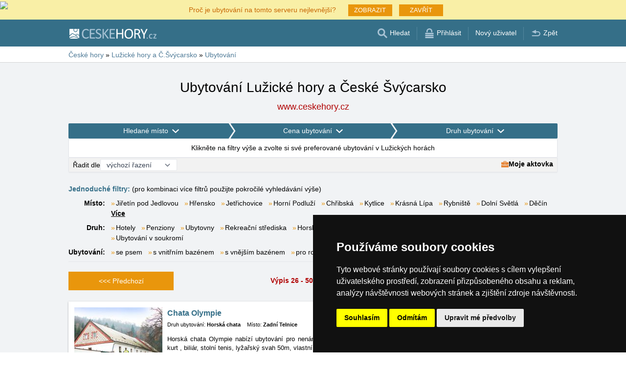

--- FILE ---
content_type: text/html; charset=UTF-8
request_url: https://www.ceskehory.cz/ubytovani-na-horach/2/luzicke-hory.html
body_size: 24978
content:
<!doctype html>
<html >
<head>
	<meta charset="UTF-8">
	<title>Ubytování Lužické hory a České Švýcarsko</title>
			<meta name="robots" content="ALL,FOLLOW">
	
		<meta name="viewport" content="width=device-width, user-scalable=no, initial-scale=1.0, maximum-scale=1.0, minimum-scale=1.0">
	
	<meta http-equiv="X-UA-Compatible" content="ie=edge">
	<meta name="theme-color" content="#356f88">
	<meta name="ahrefs-site-verification" content="88086b78404b94e4640deb3c2b7ef46521ec2857e9d5ab54a45c6528ef88622b">
	<meta name="referrer" content="unsafe-url">

	
			<link rel="canonical" href="/ubytovani-na-horach/2/luzicke-hory.html">
	
	
			<meta name="csrf-token" content="hT3tNXEF1lchXaue9VAPnQuv7abt9dCxDeUwSW2f">
	 
	
						<meta name='referrer' content='unsafe-url'>
					<meta name='keywords' content='Ubytování, České hory, v českých horách, Lužické hory a České Švýcarsko, v Lužických horách, Hotel, Hotely, Penzion, Penziony, Ubytovna, Ubytovny, Rekreační středisko, Rekreační střediska, Horská chata, Horské chaty, Chata/Chalupa, Chaty a Chalupy, Apartmány, Autocamping, Kempy, Ubytování v soukromí'>
					<meta name='description' content="Ubytování Lužické hory a České Švýcarsko. Databáze ubytování v Lužických horách obsahuje přímé kontakty na vlastníky ubytování. Rezervace ubytování probíhají bez prostředníka a bez provize!"/>
			
	
	
	
	
	
		
		
		
		
		
					<link rel="stylesheet" type="text/css" href="/share/css/design3R.css?v=11">
			<link rel="stylesheet" type="text/css" href="/share/csscolor/cz/color-design3R.css?v=10">
							<link rel="stylesheet" type="text/css" href="/share/css/katalog.css?v=9">
					<link rel="stylesheet" type="text/css" href="/share/css/vypis.css?v=14">
					<link rel="stylesheet" type="text/css" href="/share/imageGalerry/PhotoSwipe/photoswipe.css">
					<link rel="stylesheet" type="text/css" href="/share/imageGalerry/PhotoSwipe/default-skin/default-skin.css">
					<link rel="stylesheet" type="text/css" href="/share/css/jquery.simple-popup.min.css">
					<link rel="stylesheet" type="text/css" href="/share/filter/tailwind.css?v=5">
					<link rel="stylesheet" type="text/css" href="/share/csscolor/cz/color-katalog.css?v=9">
					<link rel="stylesheet" type="text/css" href="/share/csscolor/cz/color-vypis.css">
					<link rel="stylesheet" type="text/css" href="/share/css/list.css">
		
				
					<link rel="stylesheet" type="text/css" href="/share/csscolor/cz/color-browser-update.css">
			<link rel="stylesheet" type="text/css" href="/share/css/browser-update.css">
			<script type="text/javascript" language="javascript" src="/share/js/browser-update.js"></script>
		
		
		<script type="text/javascript">
							window.status = "www.ceskehory.cz";
										var domainSite = "www.ceskehory.cz";
					</script>
		<script>
            function tag(key, value) {}
    </script>

					<script  type="text/javascript" src="/share/jquery-3.3.1.min.js"></script>
					<script  type="text/javascript" src="/share/info.js"></script>
					<script  type="text/javascript" src="/share/imageGalerry/PhotoSwipe/photoswipe.min.js"></script>
					<script  type="text/javascript" src="/share/imageGalerry/PhotoSwipe/photoswipe-ui-default.min.js"></script>
					<script  type="text/javascript" src="/share/js/hotel-list-ctrl.js?v=2"></script>
					<script  type="text/javascript" src="/share/js/jquery.simple-popup.min.js"></script>
		
					<script  type="text/javascript" src="/share/briefcase_klient_3R.js?v=1" async></script>
					<script  type="text/javascript" src="/share/js/searchWrap.js" async></script>
		
					<script type="text/javascript" src="/share/filter/main.js?v=5" defer></script>
		
		
		
		
					
	<script type="text/javascript" src="/share/cookies/ep-cookie-consent.js"></script>
</head>

<body class="theme-cz">
<div id="pageLayout">
	<div class="ga"> 
		<!-- České hory - Slovenské hory - Chorvatské - Alpské - Italské --><script type="text/javascript">
document.write ('<img src="https://toplist.cz/dot.asp?id=25729&http='+escape(document.referrer)+'" width="1" height="1" border="0">');
</script><noscript><img src="https://toplist.cz/dot.asp?id=25729" width="1" height="1" border="0"></noscript><img src="https://toplist.sk/dot.asp?id=1048839" width="1" height="1" border="0"><script type="text/plain" cookie-consent="targeting" src="https://c.seznam.cz/js/rc.js"></script>
<script type="text/plain" cookie-consent="targeting" >
 var retargetingConf = {
   rtgId: 15775
 };
 if (window.rc && window.rc.retargetingHit) {
   window.rc.retargetingHit(retargetingConf);
 }
</script>
<script async src="https://www.googletagmanager.com/gtag/js?id=UA-47158562-1"></script>
<script>
  window.dataLayer = window.dataLayer || [];
  function gtag(){dataLayer.push(arguments);}

  // https://developers.google.com/tag-platform/devguides/consent#gtag.js
  gtag("consent", "default", {
      "ad_storage": epCookieConsent.allowsTargetingCookies() ? "granted" : "denied",
      "analytics_storage": epCookieConsent.allowsTrackingCookies() ? "granted" : "denied"
  });

  gtag('js', new Date());

  gtag('config', 'AW-1071172414');
  gtag('config', 'UA-47158562-1'); // ceskehory.cz
</script>
<script type="text/plain" cookie-consent="tracking">
	gtag("consent", "update", {"analytics_storage": "granted"});
</script>
<script type="text/plain" cookie-consent="targeting">
    gtag("consent", "update", {"ad_storage": "granted"})
</script>
	</div>
	<div id="page">
											 
			<div class="prmT prmT-wrap">
	<div class="prmT-cont width-limit">
		<a class="prm-text"
		   onclick="event.preventDefault(); document.querySelector('.prm-layer').classList.toggle('block-visible'); document.querySelector('.prm-cont').classList.toggle('block-visible');">Proč je ubytování na tomto serveru nejlevnější?</a>
		<a class="prm-text mobile"
		   onclick="event.preventDefault(); document.querySelector('.prm-layer').classList.toggle('block-visible'); document.querySelector('.prm-cont').classList.toggle('block-visible');">Proč je náš server nejlevnější?</a>
		<a class="buttonP"
		   onclick="event.preventDefault(); document.querySelector('.prm-layer').classList.toggle('block-visible'); document.querySelector('.prm-cont').classList.toggle('block-visible');">ZOBRAZIT</a>
		<a class="buttonP"
		   onclick="event.preventDefault();document.querySelectorAll('.prmT').forEach((element) => element.classList.add('prmT-unvisible')); setCookie('promoBar', 'hidden', '180')">ZAVŘÍT</a>
		<a class="mobile" onclick="event.preventDefault();document.querySelectorAll('.prmT').forEach((element) => element.classList.add('prmT-unvisible')); setCookie('promoBar', 'hidden', '180')">
			<img src="/share/img/prm/krizek-orange.svg" alt="X">
		</a>
	</div>
</div>
			<div class="prm-layer"
	 onclick="event.preventDefault(); document.querySelector('.prm-layer').classList.toggle('block-visible'); document.querySelector('.prm-cont').classList.toggle('block-visible');"></div>
<div class="prm-cont">
	<div class="prm-cont-top"><a
				onclick="event.preventDefault(); document.querySelector('.prm-layer').classList.toggle('block-visible'); document.querySelector('.prm-cont').classList.toggle('block-visible');"></a>
	</div>
	<div class="prm-cont-bottom">
		<div class="prm-cont-top-nadpis">Proč je ubytování na našich serverech nejlevnější?</div>
		<div class="prm-cont-top-text">
			<ul >
				<li><span class="nadpis server-text-color">Vždy jen jedna nabídka a bez provize</span>Neporovnáváme
					ceny z množství rezervačních stránek, ale nabízíme vždy jen jednu jedinou nabídku a to
					tu bez provize!
				</li>
				<li><span class="nadpis server-text-color">Ubytovatelé sami vytváří obsah svých prezentací</span>Nabídka
					a cena jsou vždy zadány přímo ubytovatelem, včetně určení slev a termínů last minute.
				</li>
				<li><span class="nadpis server-text-color">Ceny jsou určeny přímo Vám</span>Ubytovatelé
					nemusí ceny uměle přizpůsobovat požadavkům bookovacího serveru, slevového portálu nebo
					jiného zprostředkovatele.
				</li>
				<li><span class="nadpis server-text-color">Nejnižší možná cena</span>V případě, že byste
					náhodou nalezli na jiných stránkách nižší cenu než na tomto serveru, pak ubytovatele
					jednoduše požádejte o pobyt za takovou cenu (pokud prezentuje na bookovacích serverech
					nižší cenu, pak se mu taková cena vyplatí i s provizí a zde se mu vyplatí dvojnásob).
					<br><br><b>Vždy v komunikaci s ubytovatelem uvádějte, že jde o poptávku přes server
						České hory</b>.</li>
								<li><span class="nadpis server-text-color">Důvěryhodná česká značka</span>Server České hory
					funguje již od roku 1999, založen byl českou společností eProgress s.r.o. sídlící v
					Liberci.
				</li>
								<li><span class="nadpis server-text-color">Široký výběr ubytování</span>Servery společnosti
					eProgress s.r.o. zastupují dnes více než 17 tisíc ubytovacích kapacit v českých horách,
					na Slovensku, v Chorvatsku, v Alpách nebo Itálii.
				</li>
				<li><span class="nadpis server-text-color">Přímá komunikace host - ubytovatel</span>Společnost
					eProgress s.r.o. patří v Evropské Unii k předním propagátorům přímého kontaktu mezi
					hostem a ubytovatelem - ubytování bez provize.
				</li>
				<li><span class="nadpis server-text-color">Finančně nenáročná propagace</span>Provozovatelé
					ubytovacích zařízení hradí pouze 1x ročně malý poplatek zajišťující provoz a rozvoj
					serveru a jeho služeb.
				</li>
				<li><span class="nadpis server-text-color">Přehledné stránky s vysokou návštěvností</span>Za
					26 let existence serveru České hory vznikly moderní, uživatelsky přívětivé stránky,
					které obslouží každý den tisíce uživatelů (žádní operátoři, žádní zbyteční
					zprostředkovatelé mezi Vámi a ubytovatelem).
				</li>
			</ul>
			<div class="prm-cont-top-nadpis server-text-color">Pojďte s námi vytvářet lepší server, kde se
				setkávají ubytovatelé přímo s hosty.<br>Máme vizi, máme výsledky a Vaše zpětná reakce nás
				zajímá.
			</div>
						<br>Napište nám Vaše podněty a zkušenosti na <a href='mailto:info@ceskehory.cz' class="server-text-color">info@ceskehory.cz</a>
		</div>
	</div>
</div>		
		<div id="header-wrap" class="header-background header-wrap-color">
			<div id="header-1000" class="width-limit">
				<div id="header">
					<div id="header-left">
			<a href="https://www.ceskehory.cz/" title="České hory - ubytování bez provize"><img src="/share/img/header/cz/logo_CZ.svg" onerror="this.onerror=null; this.src='/share/img/header/cz/logo_CZ.gif'" alt="České hory - ubytování bez provize" title="České hory - ubytování bez provize" height="20" width="178"></a>
	</div>
<div id="header-right" class="header-background"><ul>
			<li class='searchIcon'><a href='#'><img src='/share/img/menu/cz/search.svg' onerror="this.onerror=null; this.src=''" width='20' height='20' alt=''><span class='media-80less-inline media-60plus-only'> Hledat</span></a></li><li class='separator header-separator-color '>&nbsp;</li><li class=''><a href='/profil/login.php'><img src='/share/img/header/cz/login.svg' onerror="this.onerror=null; this.src='/share/img/header/cz/login.gif'" width='20' height='20' alt=''><span class='media-60plus-only'> Přihlásit</span></a></li><li class='separator header-separator-color media-80plus-only'>&nbsp;</li><li class='media-80plus-only'><a href='/profil/register.php'><span class='media-80plus-only'> Nový uživatel</span></a></li><li class='separator header-separator-color '>&nbsp;</li><li class='return-back-icon'><a href='https://www.ceskehory.cz/luzicke-hory/'><img src='/share/img/header/cz/back.svg' onerror="this.onerror=null; this.src='/share/img/header/cz/back.gif'" width='20' height='20' alt=''><span class='media-60plus-only'> Zpět</span></a></li>
		</ul></div>
				</div>
			</div>
		</div>

		
					<div id="search-wrap"><form method="get" action="https://www.ceskehory.cz/search/fulltext" class="search-form width-limit" target="_blank"><div class="search-bar"><input type="text" name="q" value="" title="search" placeholder="Hledej ubytování a další informace" autocomplete="off"><input type="submit" title="Search" value="Hledej"></div><div class="search-servers-title">PROHLEDAT</div><div class="search-often-title">NEJČASTĚJI HLEDANÉ</div><div class="search-servers"><div class="input-container"><input name="serverToSearch" id="all" value="all" class="serversRadio" type="radio" ><label for="all">Všechny servery</label></div><div class="input-container"><input name="serverToSearch" id="ceskehory" value="ceskehory" class="serversRadio" type="radio"  checked ><label for="ceskehory">Ceskehory.cz</label></div><div class="input-container"><input name="serverToSearch" id="slovenske" value="slovenske" class="serversRadio" type="radio" ><label for="slovenske">Slovenske.cz</label></div><div class="input-container"><input name="serverToSearch" id="chorvatske" value="chorvatske" class="serversRadio" type="radio" ><label for="chorvatske">Chorvatske.cz</label></div><div class="input-container"><input name="serverToSearch" id="alpske" value="alpske" class="serversRadio" type="radio" ><label for="alpske">Alpske.cz</label></div><div class="input-container"><input name="serverToSearch" id="italske" value="italske" class="serversRadio" type="radio" ><label for="italske">Italske.cz</label></div></div><div class="search-often"><div id="queries"><a href="https://www.ceskehory.cz/ubytovani-na-horach/hory.html" target="_blank">Ubytování</a><a href="https://www.ceskehory.cz/chalupy/hory.html" target="_blank">Chaty a chalupy</a><a href="https://www.ceskehory.cz/snih-na-horach/" target="_blank">Sníh</a><a href="https://www.ceskehory.cz/search/fulltext?q=Online+kamery&amp;serverToSearch=ceskehory" target="_blank">Online kamery</a><a href="https://www.ceskehory.cz/search/fulltext?q=Rozhledna&amp;serverToSearch=ceskehory" target="_blank">Rozhledna</a><a href="https://www.ceskehory.cz/search/fulltext?q=Vodop%C3%A1dy&amp;serverToSearch=ceskehory" target="_blank">Vodopády</a><a href="https://www.ceskehory.cz/search/fulltext?q=Po%C4%8Das%C3%AD&amp;serverToSearch=ceskehory" target="_blank">Počasí</a></div></div></form></div>
		
		<div id="drobky-wrap" class="drobky-wrap-color">
						<div id="drobky" class="width-limit"
									vocab="http://schema.org/" typeof="BreadcrumbList"
				>
				<span  property="itemListElement" typeof="ListItem">
				<a href="https://www.ceskehory.cz/"  title="České hory - ubytování bez provize"  property="item" typeof="WebPage"><span property="name">České hory</span></a>
				<meta property="position" content="1"/>
			</span>
			
			
							<span class="drobky-next">&raquo;</span>
									
			<span  property="itemListElement" typeof="ListItem">
				<a href="https://www.ceskehory.cz/luzicke-hory/"  property="item" typeof="WebPage"><span property="name">Lužické hory a Č.Švýcarsko</span></a>
				<meta property="position" content="2"/>
			</span>
			
			
							<span class="drobky-next">&raquo;</span>
									
			<span  property="itemListElement" typeof="ListItem">
				<a href="/ubytovani-na-horach/luzicke-hory.html"  property="item" typeof="WebPage"><span property="name">Ubytování</span></a>
				<meta property="position" content="3"/>
			</span>
			
			
				</div>
					</div>

				<div id="content-wrap" class="">
						    <div id="content" class="width-limit">
                    
                <div id="nadpis-wrap">
            <div id="nadpis" class="width-limit">
                <h1>Ubytování Lužické hory a České Švýcarsko</h1>
            </div>
            <div class="top-links">
            <a href="https://www.ceskehory.cz" target="_blank" class="adresa" title="České hory - ubytování bez provize">
            www.ceskehory.cz
        </a>
    </div>
        </div>
                    
                <div id="filter-form" class="min-h-[100px] mb-6 shadow-sm" data-locale="cs" data-filters='{"action":"\/ubytovani-na-horach\/luzicke-hory.html","hiddenInputs":[{"name":"mutace","value":""},{"name":"hory","value":"luzicke-hory"}],"categories":{"location":{"id":"location","countSelected":0,"areas":[{"region":{"name":"Oblast Lu\u017eick\u00e9 hory","key":13},"cities":[{"id":"1403","seostring":"ceska-kamenice","name":"\u010cesk\u00e1 Kamenice","isTop":false},{"id":"3166","seostring":"chrastna","name":"Chrastn\u00e1","isTop":false},{"id":"1456","seostring":"chribska","name":"Ch\u0159ibsk\u00e1","isTop":true},{"id":"2317","seostring":"dolni-podluzi","name":"Doln\u00ed Podlu\u017e\u00ed","isTop":false},{"id":"2675","seostring":"dolni-svetla","name":"Doln\u00ed Sv\u011btl\u00e1","isTop":false},{"id":"1833","seostring":"doubice-u-krasne-lipy","name":"Doubice u Kr\u00e1sn\u00e9 L\u00edpy","isTop":false},{"id":"487","seostring":"hamr-na-jezere","name":"Hamr na Jeze\u0159e","isTop":false},{"id":"3104","seostring":"hermanice-3","name":"He\u0159manice u Fr\u00fddlantu","isTop":false},{"id":"1908","seostring":"horni-chribska","name":"Horn\u00ed Ch\u0159ibsk\u00e1","isTop":false},{"id":"2532","seostring":"horni-libchava","name":"Horn\u00ed Libchava","isTop":false},{"id":"1121","seostring":"horni-podluzi","name":"Horn\u00ed Podlu\u017e\u00ed","isTop":false},{"id":"506","seostring":"horni-svetla","name":"Horn\u00ed Sv\u011btl\u00e1","isTop":false},{"id":"1610","seostring":"janov-u-noveho-boru","name":"Janov u Nov\u00e9ho Boru","isTop":false},{"id":"1271","seostring":"jedlova","name":"Jedlov\u00e1","isTop":false},{"id":"393","seostring":"jiretin-pod-jedlovou","name":"Ji\u0159et\u00edn pod Jedlovou","isTop":true},{"id":"514","seostring":"jitrava-u-rynoltic","name":"J\u00edtrava","isTop":false},{"id":"1900","seostring":"kamenicky-senov","name":"Kamenick\u00fd \u0160enov","isTop":false},{"id":"1032","seostring":"krasna-lipa","name":"Kr\u00e1sn\u00e1 L\u00edpa","isTop":false},{"id":"1841","seostring":"krizany","name":"K\u0159i\u017eany","isTop":false},{"id":"2359","seostring":"ceske-svycarsko-kyjov","name":"Kyjov","isTop":false},{"id":"359","seostring":"kytlice","name":"Kytlice","isTop":true},{"id":"983","seostring":"lesne","name":"Lesn\u00e9","isTop":false},{"id":"3309","seostring":"marenice","name":"Ma\u0159enice","isTop":false},{"id":"2490","seostring":"mimon","name":"Mimo\u0148","isTop":false},{"id":"1414","seostring":"nove-krecany","name":"Nov\u00e9 K\u0159e\u010dany","isTop":false},{"id":"3179","seostring":"novy-oldrichov","name":"Nov\u00fd Old\u0159ichov","isTop":false},{"id":"2119","seostring":"osecna","name":"Ose\u010dn\u00e1","isTop":false},{"id":"2338","seostring":"rumburk","name":"Rumburk","isTop":false},{"id":"2737","seostring":"rynoltice","name":"Rynoltice","isTop":false},{"id":"1211","seostring":"sloup-v-cechach","name":"Sloup v \u010cech\u00e1ch","isTop":true},{"id":"1049","seostring":"stare-krecany","name":"Star\u00e9 K\u0159e\u010dany","isTop":false},{"id":"250","seostring":"travnik","name":"Tr\u00e1vn\u00edk","isTop":false},{"id":"2506","seostring":"varnsdorf","name":"Varnsdorf","isTop":false},{"id":"1172","seostring":"volfartice","name":"Volfartice","isTop":false},{"id":"2501","seostring":"zakupy","name":"Z\u00e1kupy","isTop":false},{"id":"2857","seostring":"zibridice","name":"\u017dib\u0159idice","isTop":false}]},{"region":{"name":"Oblast \u010cesk\u00e9 \u0160v\u00fdcarsko","key":12},"cities":[{"id":"268","seostring":"ceska-kamenice","name":"\u010cesk\u00e1 Kamenice","isTop":false},{"id":"251","seostring":"chribska","name":"Ch\u0159ibsk\u00e1","isTop":true},{"id":"401","seostring":"decin","name":"D\u011b\u010d\u00edn","isTop":true},{"id":"2318","seostring":"dolni-podluzi","name":"Doln\u00ed Podlu\u017e\u00ed","isTop":false},{"id":"2911","seostring":"dolni-zleb","name":"Doln\u00ed \u017dleb","isTop":false},{"id":"381","seostring":"doubice-u-krasne-lipy","name":"Doubice u Kr\u00e1sn\u00e9 L\u00edpy","isTop":false},{"id":"1907","seostring":"horni-chribska","name":"Horn\u00ed Ch\u0159ibsk\u00e1","isTop":false},{"id":"2531","seostring":"horni-libchava","name":"Horn\u00ed Libchava","isTop":false},{"id":"1120","seostring":"horni-podluzi","name":"Horn\u00ed Podlu\u017e\u00ed","isTop":false},{"id":"392","seostring":"hrensko","name":"H\u0159ensko","isTop":true},{"id":"574","seostring":"janov","name":"Janov","isTop":false},{"id":"2787","seostring":"jedlova","name":"Jedlov\u00e1","isTop":false},{"id":"249","seostring":"jetrichovice","name":"Jet\u0159ichovice","isTop":true},{"id":"2788","seostring":"jiretin-pod-jedlovou","name":"Ji\u0159et\u00edn pod Jedlovou","isTop":false},{"id":"1899","seostring":"kamenicky-senov","name":"Kamenick\u00fd \u0160enov","isTop":false},{"id":"1031","seostring":"krasna-lipa","name":"Kr\u00e1sn\u00e1 L\u00edpa","isTop":true},{"id":"564","seostring":"krasne-pole","name":"Kr\u00e1sn\u00e9 Pole","isTop":false},{"id":"269","seostring":"kunratice","name":"Kunratice","isTop":false},{"id":"2358","seostring":"ceske-svycarsko-kyjov","name":"Kyjov","isTop":false},{"id":"766","seostring":"kytlice","name":"Kytlice","isTop":true},{"id":"982","seostring":"lesne","name":"Lesn\u00e9","isTop":false},{"id":"727","seostring":"mezna-u-hrenska","name":"Mezn\u00e1 u H\u0159enska","isTop":false},{"id":"448","seostring":"mikulasovice","name":"Mikul\u00e1\u0161ovice","isTop":true},{"id":"1413","seostring":"nove-krecany","name":"Nov\u00e9 K\u0159e\u010dany","isTop":false},{"id":"3178","seostring":"novy-oldrichov","name":"Nov\u00fd Old\u0159ichov","isTop":false},{"id":"2339","seostring":"rumburk","name":"Rumburk","isTop":false},{"id":"658","seostring":"ruzova","name":"R\u016f\u017eov\u00e1","isTop":false},{"id":"253","seostring":"rybniste","name":"Rybni\u0161t\u011b","isTop":true},{"id":"394","seostring":"rynartice","name":"Rynartice","isTop":false},{"id":"1504","seostring":"sneznik","name":"Sn\u011b\u017en\u00edk","isTop":true},{"id":"657","seostring":"srbska-kamenice","name":"Srbsk\u00e1 Kamenice","isTop":false},{"id":"1048","seostring":"stare-krecany","name":"Star\u00e9 K\u0159e\u010dany","isTop":false},{"id":"641","seostring":"studeny","name":"Studen\u00fd","isTop":false},{"id":"3262","seostring":"telnice","name":"Telnice","isTop":false},{"id":"966","seostring":"tisa","name":"Tis\u00e1","isTop":true},{"id":"1173","seostring":"volfartice","name":"Volfartice","isTop":false},{"id":"734","seostring":"vysoka-lipa","name":"Vysok\u00e1 L\u00edpa","isTop":true},{"id":"3264","seostring":"zadni-telnice","name":"Zadn\u00ed Telnice","isTop":false}]}],"place":{"selected":-999},"selected":[],"nav":{"long":"Hledan\u00e9 m\u00edsto","short":"Lokalita"},"placeholder":"Hledat m\u00edsto","noResultsFor":"\u017d\u00e1dn\u00e9 v\u00fdsledky pro "},"price":{"id":"price","countSelected":0,"label":"Cena l\u016f\u017eka bez stravov\u00e1n\u00ed","priceFrom":{"label":"Od","type":"select","options":[{"text":"neomezeno","value":0},{"text":"Od 100 K\u010d","value":100},{"text":"Od 200 K\u010d","value":200},{"text":"Od 300 K\u010d","value":300},{"text":"Od 400 K\u010d","value":400},{"text":"Od 500 K\u010d","value":500},{"text":"Od 600 K\u010d","value":600},{"text":"Od 800 K\u010d","value":800},{"text":"Od 1000 K\u010d","value":1000},{"text":"Od 1200 K\u010d","value":1200},{"text":"Od 1500 K\u010d","value":1500}],"name":"cena1luzko_od","id":"priceFrom","selected":{"text":"neomezeno","value":0}},"priceTo":{"label":"Do","type":"select","options":[{"text":"neomezeno","value":0},{"text":"Do 100 K\u010d","value":100},{"text":"Do 200 K\u010d","value":200},{"text":"Do 300 K\u010d","value":300},{"text":"Do 400 K\u010d","value":400},{"text":"Do 500 K\u010d","value":500},{"text":"Do 600 K\u010d","value":600},{"text":"Do 800 K\u010d","value":800},{"text":"Do 1000 K\u010d","value":1000},{"text":"Do 1200 K\u010d","value":1200},{"text":"Do 1500 K\u010d","value":1500}],"name":"cena1luzko_do","id":"priceTo","selected":{"text":"neomezeno","value":0}},"nav":{"long":"Cena ubytov\u00e1n\u00ed","short":"Cena"},"season":{"label":"Sez\u00f3na","type":"select","options":[{"text":"v mimosez\u00f3n\u011b","value":"mimo"},{"text":"v l\u00e9t\u011b","value":"leto"},{"text":"v zim\u011b","value":"zima"}],"name":"sezona","id":"season","selected":{"text":"v zim\u011b","value":"zima"}},"selected":[]},"type":{"id":"type","countSelected":0,"accommodationTypes":{"label":"Druh ubytov\u00e1n\u00ed","checkboxes":[{"label":"Hotel","value":1},{"label":"Apartm\u00e1ny","value":8},{"label":"Horsk\u00e1 chata","value":6},{"label":"Rekrea\u010dn\u00ed st\u0159edisko","value":5},{"label":"Ubytov\u00e1n\u00ed v soukrom\u00ed","value":10},{"label":"Penzion","value":2},{"label":"Ubytovna","value":3},{"label":"Chata\/Chalupa","value":7},{"label":"Autocamping","value":9}],"checked":[]},"accommodationWith":{"checkboxes":[{"label":"Ubytov\u00e1n\u00ed se psem","value":1},{"label":"Ubytov\u00e1n\u00ed s vnit\u0159n\u00edm baz\u00e9nem","value":2},{"label":"Ubytov\u00e1n\u00ed s vn\u011bj\u0161\u00edm baz\u00e9nem","value":3},{"label":"Ubytov\u00e1n\u00ed pro rodiny s d\u011btmi","value":4},{"label":"Ubytov\u00e1n\u00ed s wellness","value":5},{"label":"Ubytov\u00e1n\u00ed u sjezdovky","value":6}],"checked":[]},"selected":[],"nav":{"long":"Druh ubytov\u00e1n\u00ed","short":"Druh"}}},"footer":{"orderBy":{"label":"\u0158adit dle","options":[{"value":"default-desc","text":"v\u00fdchoz\u00ed \u0159azen\u00ed"},{"value":"misto-asc","text":"m\u00edsta A-Z"},{"value":"misto-desc","text":"m\u00edsta Z-A"},{"value":"druh-asc","text":"druhu"},{"value":"cena-asc","text":"od nejlevn\u011bj\u0161\u00edho"},{"value":"cena-desc","text":"od nejdra\u017e\u0161\u00edho"},{"value":"kapacita-asc","text":"kapacita"}],"selected":"default-desc"},"briefcase":{"label":"Moje aktovka","alt":"aktovka","href":"\/briefcase\/?i=n\u0026hory=luzickehory\u0026list=www.ceskehory.cz%2Fubytovani-na-horach%2F2%2Fluzicke-hory.html\u0026from=vypis","src":"\/share\/img\/aktovka.svg"}},"filterDescription":"Klikn\u011bte na filtry v\u00fd\u0161e a zvolte si sv\u00e9 preferovan\u00e9 ubytov\u00e1n\u00ed v Lu\u017eick\u00fdch hor\u00e1ch","isSimpleView":false,"enabledPrefetch":true,"urlPrefetch":"\/accommodation\/count","buttons":{"cancel":{"short":"Zru\u0161it filtry","long":"Zru\u0161it v\u0161echny filtry"},"clear":"Vymazat","showResults":"Zobrazit v\u00fdsledky","searchAccommodation":"Vyhledat ubytov\u00e1n\u00ed"},"selectedFilters":{"items":[],"label":"Zvolen\u00e9 filtry","secondaryLabel":"dal\u0161\u00ed filtry vyb\u00edrejte pod odkazy v\u00fd\u0161e"}}'>
		<div id="filter-skeleton" class="h-full w-full shadow-sm rounded-sm border-1">
			<div class="flex animate-pulse gap-px">
				<div class="grow bg-gray-400 h-8 rounded-sm"></div>
				<div class="grow bg-gray-400 h-8 rounded-sm"></div>
				<div class="grow bg-gray-400 h-8 rounded-sm"></div>
			</div>
			<div class="rounded-sm border border-gray-200 bg-white h-10"></div>
			<div class="rounded-sm border border-gray-200 bg-[#f2f2f2] h-8"></div>
		</div>
	</div>

	<script>
		function showMore(event) {
			event.preventDefault();
			const list = document.getElementById(event.target.dataset.key);
			list.lastChild.remove();
			list.childNodes.forEach((item) => item.classList.remove('hidden'));
		}
	</script>
	<nav class="border-b pb-2 grid sm:grid-cols-[auto_1fr] gap-x-3 gap-y-2">
		<p class="sm:col-span-2">
			<span class="font-bold text-skin-primary">Jednoduché filtry:</span> (pro kombinaci více filtrů použijte pokročilé vyhledávání výše)
		</p>
							<div class="font-semibold shrink-0 sm:text-right">Místo:</div><div class="inline-flex flex-wrap" id="místo"><div class="flex-none before:mr-0.5 before:text-[#e9960c] before:content-['»'] "><a class="whitespace-nowrap mr-3" href="/ubytovani/jiretin-pod-jedlovou.htm">Jiřetín pod Jedlovou</a></div><div class="flex-none before:mr-0.5 before:text-[#e9960c] before:content-['»'] "><a class="whitespace-nowrap mr-3" href="/ubytovani/hrensko.htm">Hřensko</a></div><div class="flex-none before:mr-0.5 before:text-[#e9960c] before:content-['»'] "><a class="whitespace-nowrap mr-3" href="/ubytovani/jetrichovice.htm">Jetřichovice</a></div><div class="flex-none before:mr-0.5 before:text-[#e9960c] before:content-['»'] "><a class="whitespace-nowrap mr-3" href="/ubytovani/horni-podluzi.htm">Horní Podluží</a></div><div class="flex-none before:mr-0.5 before:text-[#e9960c] before:content-['»'] "><a class="whitespace-nowrap mr-3" href="/ubytovani/chribska.htm">Chřibská</a></div><div class="flex-none before:mr-0.5 before:text-[#e9960c] before:content-['»'] "><a class="whitespace-nowrap mr-3" href="/ubytovani/kytlice.htm">Kytlice</a></div><div class="flex-none before:mr-0.5 before:text-[#e9960c] before:content-['»'] "><a class="whitespace-nowrap mr-3" href="/ubytovani/krasna-lipa.htm">Krásná Lípa</a></div><div class="flex-none before:mr-0.5 before:text-[#e9960c] before:content-['»'] "><a class="whitespace-nowrap mr-3" href="/ubytovani/rybniste.htm">Rybniště</a></div><div class="flex-none before:mr-0.5 before:text-[#e9960c] before:content-['»'] "><a class="whitespace-nowrap mr-3" href="/ubytovani/dolni-svetla.htm">Dolní Světlá</a></div><div class="flex-none before:mr-0.5 before:text-[#e9960c] before:content-['»'] "><a class="whitespace-nowrap mr-3" href="/ubytovani/decin.htm">Děčín</a></div><div class="flex-none before:mr-0.5 before:text-[#e9960c] before:content-['»'] hidden"><a class="whitespace-nowrap mr-3" href="/ubytovani/mezna-u-hrenska.htm">Mezná u Hřenska</a></div><div class="flex-none before:mr-0.5 before:text-[#e9960c] before:content-['»'] hidden"><a class="whitespace-nowrap mr-3" href="/ubytovani/telnice.htm">Telnice</a></div><div class="flex-none before:mr-0.5 before:text-[#e9960c] before:content-['»'] hidden"><a class="whitespace-nowrap mr-3" href="/ubytovani/zadni-telnice.htm">Zadní Telnice</a></div><div class="flex-none before:mr-0.5 before:text-[#e9960c] before:content-['»'] hidden"><a class="whitespace-nowrap mr-3" href="/ubytovani/horni-svetla.htm">Horní Světlá</a></div><div class="flex-none before:mr-0.5 before:text-[#e9960c] before:content-['»'] hidden"><a class="whitespace-nowrap mr-3" href="/ubytovani/marenice.htm">Mařenice</a></div><div class="flex-none before:mr-0.5 before:text-[#e9960c] before:content-['»'] hidden"><a class="whitespace-nowrap mr-3" href="/ubytovani/mikulasovice.htm">Mikulášovice</a></div><div class="flex-none before:mr-0.5 before:text-[#e9960c] before:content-['»'] hidden"><a class="whitespace-nowrap mr-3" href="/ubytovani/tisa.htm">Tisá</a></div><div class="flex-none before:mr-0.5 before:text-[#e9960c] before:content-['»'] hidden"><a class="whitespace-nowrap mr-3" href="/ubytovani/vysoka-lipa.htm">Vysoká Lípa</a></div><div class="flex-none before:mr-0.5 before:text-[#e9960c] before:content-['»'] hidden"><a class="whitespace-nowrap mr-3" href="/ubytovani/jitrava-u-rynoltic.htm">Jítrava</a></div><div class="flex-none before:mr-0.5 before:text-[#e9960c] before:content-['»'] hidden"><a class="whitespace-nowrap mr-3" href="/ubytovani/rynoltice.htm">Rynoltice</a></div><div class="flex-none before:mr-0.5 before:text-[#e9960c] before:content-['»'] hidden"><a class="whitespace-nowrap mr-3" href="/ubytovani/sloup-v-cechach.htm">Sloup v Čechách</a></div><div class="flex-none before:mr-0.5 before:text-[#e9960c] before:content-['»'] hidden"><a class="whitespace-nowrap mr-3" href="/ubytovani/ceska-kamenice.htm">Česká Kamenice</a></div><div class="flex-none before:mr-0.5 before:text-[#e9960c] before:content-['»'] hidden"><a class="whitespace-nowrap mr-3" href="/ubytovani/doubice-u-krasne-lipy.htm">Doubice u Krásné Lípy</a></div><div class="flex-none before:mr-0.5 before:text-[#e9960c] before:content-['»'] hidden"><a class="whitespace-nowrap mr-3" href="/ubytovani/janov.htm">Janov</a></div><div class="flex-none before:mr-0.5 before:text-[#e9960c] before:content-['»'] hidden"><a class="whitespace-nowrap mr-3" href="/ubytovani/krasne-pole.htm">Krásné Pole</a></div><div class="flex-none before:mr-0.5 before:text-[#e9960c] before:content-['»'] hidden"><a class="whitespace-nowrap mr-3" href="/ubytovani/sneznik.htm">Sněžník</a></div><div class="flex-none before:mr-0.5 before:text-[#e9960c] before:content-['»'] hidden"><a class="whitespace-nowrap mr-3" href="/ubytovani/stare-krecany.htm">Staré Křečany</a></div><div class="flex-none before:mr-0.5 before:text-[#e9960c] before:content-['»'] hidden"><a class="whitespace-nowrap mr-3" href="/ubytovani/dolni-podluzi.htm">Dolní Podluží</a></div><div class="flex-none before:mr-0.5 before:text-[#e9960c] before:content-['»'] hidden"><a class="whitespace-nowrap mr-3" href="/ubytovani/janov-u-noveho-boru.htm">Janov u Nového Boru</a></div><div class="flex-none before:mr-0.5 before:text-[#e9960c] before:content-['»'] hidden"><a class="whitespace-nowrap mr-3" href="/ubytovani/jedlova.htm">Jedlová</a></div><div class="flex-none before:mr-0.5 before:text-[#e9960c] before:content-['»'] hidden"><a class="whitespace-nowrap mr-3" href="/ubytovani/kamenicky-senov.htm">Kamenický Šenov</a></div><div class="flex-none before:mr-0.5 before:text-[#e9960c] before:content-['»'] hidden"><a class="whitespace-nowrap mr-3" href="/ubytovani/lesne.htm">Lesné</a></div><div class="flex-none before:mr-0.5 before:text-[#e9960c] before:content-['»'] hidden"><a class="whitespace-nowrap mr-3" href="/ubytovani/rumburk.htm">Rumburk</a></div><div class="flex-none before:mr-0.5 before:text-[#e9960c] before:content-['»'] hidden"><a class="whitespace-nowrap mr-3" href="/ubytovani/travnik.htm">Trávník</a></div><div class="flex-none before:mr-0.5 before:text-[#e9960c] before:content-['»'] hidden"><a class="whitespace-nowrap mr-3" href="/ubytovani/varnsdorf.htm">Varnsdorf</a></div><div class="flex-none before:mr-0.5 before:text-[#e9960c] before:content-['»'] hidden"><a class="whitespace-nowrap mr-3" href="/ubytovani/volfartice.htm">Volfartice</a></div><div class="flex-none before:mr-0.5 before:text-[#e9960c] before:content-['»'] hidden"><a class="whitespace-nowrap mr-3" href="/ubytovani/zakupy.htm">Zákupy</a></div><div class="flex-none before:mr-0.5 before:text-[#e9960c] before:content-['»'] hidden"><a class="whitespace-nowrap mr-3" href="/ubytovani/zibridice.htm">Žibřidice</a></div><div class="flex-none before:mr-0.5 before:text-[#e9960c] before:content-['»'] hidden"><a class="whitespace-nowrap mr-3" href="/ubytovani/dolni-zleb.htm">Dolní Žleb</a></div><div class="flex-none before:mr-0.5 before:text-[#e9960c] before:content-['»'] hidden"><a class="whitespace-nowrap mr-3" href="/ubytovani/horni-chribska.htm">Horní Chřibská</a></div><div class="flex-none before:mr-0.5 before:text-[#e9960c] before:content-['»'] hidden"><a class="whitespace-nowrap mr-3" href="/ubytovani/kunratice.htm">Kunratice</a></div><div class="flex-none before:mr-0.5 before:text-[#e9960c] before:content-['»'] hidden"><a class="whitespace-nowrap mr-3" href="/ubytovani/ceske-svycarsko-kyjov.htm">Kyjov</a></div><div class="flex-none before:mr-0.5 before:text-[#e9960c] before:content-['»'] hidden"><a class="whitespace-nowrap mr-3" href="/ubytovani/nove-krecany.htm">Nové Křečany</a></div><div class="flex-none before:mr-0.5 before:text-[#e9960c] before:content-['»'] hidden"><a class="whitespace-nowrap mr-3" href="/ubytovani/novy-oldrichov.htm">Nový Oldřichov</a></div><div class="flex-none before:mr-0.5 before:text-[#e9960c] before:content-['»'] hidden"><a class="whitespace-nowrap mr-3" href="/ubytovani/ruzova.htm">Růžová</a></div><div class="flex-none before:mr-0.5 before:text-[#e9960c] before:content-['»'] hidden"><a class="whitespace-nowrap mr-3" href="/ubytovani/rynartice.htm">Rynartice</a></div><div class="flex-none before:mr-0.5 before:text-[#e9960c] before:content-['»'] hidden"><a class="whitespace-nowrap mr-3" href="/ubytovani/srbska-kamenice.htm">Srbská Kamenice</a></div><div class="flex-none before:mr-0.5 before:text-[#e9960c] before:content-['»'] hidden"><a class="whitespace-nowrap mr-3" href="/ubytovani/studeny.htm">Studený</a></div><div class="flex-none"><a href="#" onClick="showMore(event)" class="underline font-semibold"
						   data-key="místo">Více</a></div></div><div class="font-semibold shrink-0 sm:text-right">Druh:</div><div class="inline-flex flex-wrap" id="druh"><div class="flex-none before:mr-0.5 before:text-[#e9960c] before:content-['»'] "><a class="whitespace-nowrap mr-3" href="/hotely/luzicke-hory.html">Hotely</a></div><div class="flex-none before:mr-0.5 before:text-[#e9960c] before:content-['»'] "><a class="whitespace-nowrap mr-3" href="/penziony/luzicke-hory.html">Penziony</a></div><div class="flex-none before:mr-0.5 before:text-[#e9960c] before:content-['»'] "><a class="whitespace-nowrap mr-3" href="/ubytovny/luzicke-hory.html">Ubytovny</a></div><div class="flex-none before:mr-0.5 before:text-[#e9960c] before:content-['»'] "><a class="whitespace-nowrap mr-3" href="/rekreace/luzicke-hory.html">Rekreační střediska</a></div><div class="flex-none before:mr-0.5 before:text-[#e9960c] before:content-['»'] "><a class="whitespace-nowrap mr-3" href="/horske-chaty/luzicke-hory.html">Horské chaty</a></div><div class="flex-none before:mr-0.5 before:text-[#e9960c] before:content-['»'] "><a class="whitespace-nowrap mr-3" href="/chalupy/luzicke-hory.html">Chaty a Chalupy</a></div><div class="flex-none before:mr-0.5 before:text-[#e9960c] before:content-['»'] "><a class="whitespace-nowrap mr-3" href="/apartmany/luzicke-hory.html">Apartmány</a></div><div class="flex-none before:mr-0.5 before:text-[#e9960c] before:content-['»'] "><a class="whitespace-nowrap mr-3" href="/kempy/luzicke-hory.html">Kempy</a></div><div class="flex-none before:mr-0.5 before:text-[#e9960c] before:content-['»'] "><a class="whitespace-nowrap mr-3" href="/ubytovani-v-soukromi/luzicke-hory.html">Ubytování v soukromí</a></div></div><div class="font-semibold shrink-0 sm:text-right">Ubytování:</div><div class="inline-flex flex-wrap" id="ubytování"><div class="flex-none before:mr-0.5 before:text-[#e9960c] before:content-['»'] "><a class="whitespace-nowrap mr-3" href="/druh-ubytovani/se-psem/luzicke-hory.html">se psem</a></div><div class="flex-none before:mr-0.5 before:text-[#e9960c] before:content-['»'] "><a class="whitespace-nowrap mr-3" href="/druh-ubytovani/s-vnitrnim-bazenem/luzicke-hory.html">s vnitřním bazénem</a></div><div class="flex-none before:mr-0.5 before:text-[#e9960c] before:content-['»'] "><a class="whitespace-nowrap mr-3" href="/druh-ubytovani/s-vnejsim-bazenem/luzicke-hory.html">s vnějším bazénem</a></div><div class="flex-none before:mr-0.5 before:text-[#e9960c] before:content-['»'] "><a class="whitespace-nowrap mr-3" href="/druh-ubytovani/s-detmi/luzicke-hory.html">pro rodiny s dětmi</a></div><div class="flex-none before:mr-0.5 before:text-[#e9960c] before:content-['»'] "><a class="whitespace-nowrap mr-3" href="/druh-ubytovani/s-wellness/luzicke-hory.html">s wellness</a></div><div class="flex-none before:mr-0.5 before:text-[#e9960c] before:content-['»'] "><a class="whitespace-nowrap mr-3" href="/druh-ubytovani/u-sjezdovky/luzicke-hory.html">u sjezdovky</a></div></div>
					</nav>

        
        
                <section>
                            <div id="count-list-up">
		<div class="count-box">
							<div class="last">
					<a class="button" title="Ubytování Lužické hory a České Švýcarsko, strana 1" href="/ubytovani-na-horach/luzicke-hory.html">&lt;&lt;&lt;
						<span class="hide-600">Předchozí</span>
					</a>
				</div>
			
			<p class="hide-me">Výpis 26 - 50 z 94 objektů</p>
			<p class="show-me">26 - 50 z 94 objektů</p>

							<div class="next">
					<a class="button" title="Ubytování Lužické hory a České Švýcarsko, strana 3" href="/ubytovani-na-horach/3/luzicke-hory.html">
						<span class="hide-600">Následující</span>
						&gt;&gt;&gt;</a>
				</div>
					</div>
	</div>


	<div class="hoteldiv" id="hotel10165"
		 	><div class="left-left"><a href="https://www.ceskehory.cz/ubytovani/chata-olympie-telnice.html"  class="hotel">Chata Olympie
				</a><div class="hotel-misto mobil"><a class="hotel-misto-cell" href="https://www.ceskehory.cz/horske-chaty/zadni-telnice.htm" target="_blank" title="Ubytování Horské chaty Zadní Telnice"><b>Horská chata, </b></a><a class="hotel-misto-cell" href="https://www.ceskehory.cz/ubytovani/zadni-telnice.htm" target="_blank" title="Ubytování Zadní Telnice"><b>Zadní Telnice</b></a></div><div class="left-part"><a href="https://www.ceskehory.cz/ubytovani/chata-olympie-telnice.html" ><img src="https://www.ceskehory.cz/objekty/data/hotely/chataolympie/imagec.jpg" border="0" alt="Chata Olympie" title="Chata Olympie" loading="lazy"></a></div><div class="hotel-misto desktop"><span class="hotel-misto-cell"><nobr>Druh ubytování:</nobr></span><a href="https://www.ceskehory.cz/horske-chaty/zadni-telnice.htm" target="_blank" title="Ubytování Horské chaty Zadní Telnice"	class="hotel-misto-cell"><b>Horská chata</b></a></div><div class="hotel-misto desktop"><span class="hotel-misto-cell">Místo: </span><a href="https://www.ceskehory.cz/ubytovani/zadni-telnice.htm" target="_blank" class="hotel-misto-cell" title="Ubytování Zadní Telnice"><b>Zadní Telnice</b></a></div><div class="right-bottom-part"><div class="hotel-popis">
								Horská chata Olympie nabízí ubytování pro nenáročné milovníky zimních i letních sportovních aktivit. Tenisový kurt
									<span class="hotel-ajax-tecky">&hellip; </span><span class="hotel-ajax-cely-popis"><a href="#">Více »</a></span><span class="hotel-ajax-popis">, biliár, stolní tenis, lyžařský svah 50m, vlastní parkoviště.</span></div><div class="ikony-4-box"><div class="ikony-4"><a class="button left" href="https://www.ceskehory.cz/ubytovani/chata-olympie-telnice.html"  title="Chata Olympie, Zadní Telnice">Kompletní prezentace</a><a class="button left aktovka" href="#" id="system-hotel-hory-luzickehory-iddata-10165-1" onclick="AddBriefcase(&#039;Objekt je uložen&#039;,&#039;hotel&#039;,&#039;luzickehory&#039;,10165,1,&#039;www%2Eceskehory%2Ecz%2Fubytovani-na-horach%2F2%2Fluzicke-hory%2Ehtml&#039;,&#039;vypis&#039;,&#039;&#039;,&#039;10165&#039;,false); return false"><img src="https://www.ceskehory.cz/share/img/do_aktovky.svg" class="ico-cena">Vložit objekt do své aktovky
						</a></div></div></div><div class="ikony-3a"><div class="ikony-3a-cell"><img src="https://www.ceskehory.cz/share/img/list/cz/list-kapacita.svg" class="ico-cena2">
				49 lůžek
			</div><div class="ikony-3a-cell"><img src="https://www.ceskehory.cz/share/img/list/cz/list-animal.svg" class="ico-cena2">
					ano
				</div><div class="ikony-3a-cell"><a target="_blank" href="https://www.ceskehory.cz/web-kamera/adolfov.html"><img src="https://www.ceskehory.cz/share/img/list/cz/list-kamera.svg" class="ico-cena2">
						Kamera
					</a></div><div class="ikony-3a-cell"><a href="https://www.ceskehory.cz/pocasi/adolfov.html" target="_blank"><img src="https://www.ceskehory.cz/share/img/list/cz/list-pocasi.svg" class="ico-cena2">
						Počasí
					</a></div></div></div><div class="right-right"><div class="ikony-3"><div class="ikony-3-cell"><span class="ikony-3-ico"><a href="javascript:ShowMap(&#039;https://www.ceskehory.cz/objekty/map.php?mutace=&amp;id=10165&#039;,701,641)"><img src="https://www.ceskehory.cz/share/img/list/cz/list-mapa.svg" class="ico-cena2"></a></span><span class="ikony-3-popis"><a href="javascript:ShowMap(&#039;https://www.ceskehory.cz/objekty/map.php?mutace=&amp;id=10165&#039;,701,641)">Mapa</a></span></div><div class="ikony-3-cell"><span class="ikony-3-ico"><img src="https://www.ceskehory.cz/share/img/list/cz/list-kapacita.svg" class="ico-cena2"></span><span class="ikony-3-popis">49 lůžek</span></div><div class="ikony-3-cell"><span class="ikony-3-ico"><img src="https://www.ceskehory.cz/share/img/list/cz/list-animal.svg" class="ico-cena2"></span><span class="ikony-3-popis">ano</span></div><div class="ikony-3-cell"><span class="ikony-3-ico"><a target="_blank" href="https://www.ceskehory.cz/web-kamera/adolfov.html"><img src="https://www.ceskehory.cz/share/img/list/cz/list-kamera.svg" class="ico-cena2"></a></span><span class="ikony-3-popis"><a target="_blank" href="https://www.ceskehory.cz/web-kamera/adolfov.html">Kamera</a></span></div><div class="ikony-3-cell"><span class="ikony-3-ico"><a href="https://www.ceskehory.cz/pocasi/adolfov.html" target="_blank"><img src="https://www.ceskehory.cz/share/img/list/cz/list-pocasi.svg" class="ico-cena2"></a></span><span class="ikony-3-popis"><a href="https://www.ceskehory.cz/pocasi/adolfov.html" target="_blank">Počasí</a></span></div></div></div></div><div class="hotel-cena hotel-ikonky"><div class="ikony-2"><div class="ikony-2-cell">Orientační cena lůžka za noc: </div><div class="ikony-2-cell"><img src="https://www.ceskehory.cz/share/img/list/cz/list-cena_mimo.svg" class="ico-cena"><b>395 Kč</b><nobr> bez stravování</nobr></div><div class="ikony-2-cell"><img src="https://www.ceskehory.cz/share/img/list/cz/list-cena_leto.svg" class="ico-cena"><b>395 Kč</b><nobr> bez stravování</nobr></div><div class="ikony-2-cell"><img src="https://www.ceskehory.cz/share/img/list/cz/list-cena_zima.svg" class="ico-cena"><b>395 Kč</b><nobr> bez stravování</nobr></div></div></div><div class="hotel-snow">
			Telnice hlásí <b>20 - 40 cm</b> sněhu, Typ sněhu: technický
		</div><div class="hotel-footer"><div class="hotel-footer-cell"><b>Rychlá navigace</b></div><div class="hotel-footer-cell"><a href="javascript:showMorePhotos(&#039;chataolympie&#039;,&#039;242222242224222&#039;,1,10165)">Více fotografií »</a></div><div class="hotel-footer-cell"><a href="javascript:sendRequestCenik(10165, &#039;&#039;, &#039;&#039;);">Detailní ceník »</a></div><div class="hotel-footer-cell"><a href="https://www.ceskehory.cz/ubytovani/chata-olympie-telnice.html"  title="Chata Olympie, Zadní Telnice">Kompletní prezentace»</a></div></div><div class="hoteldiv" id="hotel16804"
		 	><div class="left-left"><a href="https://www.ceskehory.cz/ubytovani/u-nas-penzion-restaurace-vysoka-lipa.html"  class="hotel">U Nás - Penzion & Restaurace
				</a><div class="hotel-misto mobil"><a class="hotel-misto-cell" href="https://www.ceskehory.cz/penziony/vysoka-lipa.htm" target="_blank" title="Ubytování Penziony Vysoká Lípa"><b>Penzion, </b></a><a class="hotel-misto-cell" href="https://www.ceskehory.cz/ubytovani/vysoka-lipa.htm" target="_blank" title="Ubytování Vysoká Lípa"><b>Vysoká Lípa</b></a></div><div class="left-part"><a href="https://www.ceskehory.cz/ubytovani/u-nas-penzion-restaurace-vysoka-lipa.html" ><img src="https://www.ceskehory.cz/objekty/data/hotely/pensionunas/imagec.jpg" border="0" alt="U Nás - Penzion &amp; Restaurace" title="U Nás - Penzion &amp; Restaurace" loading="lazy"></a></div><div class="hotel-misto desktop"><span class="hotel-misto-cell"><nobr>Druh ubytování:</nobr></span><a href="https://www.ceskehory.cz/penziony/vysoka-lipa.htm" target="_blank" title="Ubytování Penziony Vysoká Lípa"	class="hotel-misto-cell"><b>Penzion</b></a></div><div class="hotel-misto desktop"><span class="hotel-misto-cell">Místo: </span><a href="https://www.ceskehory.cz/ubytovani/vysoka-lipa.htm" target="_blank" class="hotel-misto-cell" title="Ubytování Vysoká Lípa"><b>Vysoká Lípa</b></a></div><div class="right-bottom-part"><div class="hotel-popis">
								Pokud se chystáte do Českého Švýcarska a hledáte příjemné ubytování, věnujte několik málo okamžiků nabídce ubytování
									<span class="hotel-ajax-tecky">&hellip; </span><span class="hotel-ajax-cely-popis"><a href="#">Více »</a></span><span class="hotel-ajax-popis"> v našem penzionu.</span></div><div class="ikony-4-box"><div class="ikony-4"><a class="button left" href="https://www.ceskehory.cz/ubytovani/u-nas-penzion-restaurace-vysoka-lipa.html"  title="U Nás - Penzion &amp; Restaurace, Vysoká Lípa">Kompletní prezentace</a><a class="button left aktovka" href="#" id="system-hotel-hory-luzickehory-iddata-16804-2" onclick="AddBriefcase(&#039;Objekt je uložen&#039;,&#039;hotel&#039;,&#039;luzickehory&#039;,16804,2,&#039;www%2Eceskehory%2Ecz%2Fubytovani-na-horach%2F2%2Fluzicke-hory%2Ehtml&#039;,&#039;vypis&#039;,&#039;&#039;,&#039;16804&#039;,false); return false"><img src="https://www.ceskehory.cz/share/img/do_aktovky.svg" class="ico-cena">Vložit objekt do své aktovky
						</a></div></div></div><div class="ikony-3a"><div class="ikony-3a-cell"><img src="https://www.ceskehory.cz/share/img/list/cz/list-kapacita.svg" class="ico-cena2">
				8 lůžek
			</div><div class="ikony-3a-cell"><img src="https://www.ceskehory.cz/share/img/list/cz/list-animal.svg" class="ico-cena2">
					ano
				</div></div></div><div class="right-right"><div class="ikony-3"><div class="ikony-3-cell"><span class="ikony-3-ico"><a href="javascript:ShowMap(&#039;https://www.ceskehory.cz/objekty/map.php?mutace=&amp;id=16804&#039;,701,641)"><img src="https://www.ceskehory.cz/share/img/list/cz/list-mapa.svg" class="ico-cena2"></a></span><span class="ikony-3-popis"><a href="javascript:ShowMap(&#039;https://www.ceskehory.cz/objekty/map.php?mutace=&amp;id=16804&#039;,701,641)">Mapa</a></span></div><div class="ikony-3-cell"><span class="ikony-3-ico"><img src="https://www.ceskehory.cz/share/img/list/cz/list-kapacita.svg" class="ico-cena2"></span><span class="ikony-3-popis">8 lůžek</span></div><div class="ikony-3-cell"><span class="ikony-3-ico"><img src="https://www.ceskehory.cz/share/img/list/cz/list-animal.svg" class="ico-cena2"></span><span class="ikony-3-popis">ano</span></div></div></div></div><div class="hotel-cena hotel-ikonky"><div class="ikony-2"><div class="ikony-2-cell">Orientační cena lůžka za noc: </div><div class="ikony-2-cell"><img src="https://www.ceskehory.cz/share/img/list/cz/list-cena_mimo.svg" class="ico-cena"><b>600 Kč</b><nobr> se snídaní</nobr></div><div class="ikony-2-cell"><img src="https://www.ceskehory.cz/share/img/list/cz/list-cena_leto.svg" class="ico-cena"><b>600 Kč</b><nobr> se snídaní</nobr></div><div class="ikony-2-cell"><img src="https://www.ceskehory.cz/share/img/list/cz/list-cena_zima.svg" class="ico-cena"><b>600 Kč</b><nobr> se snídaní</nobr></div></div></div><div class="hotel-footer"><div class="hotel-footer-cell"><b>Rychlá navigace</b></div><div class="hotel-footer-cell"><a href="javascript:sendRequestCenik(16804, &#039;&#039;, &#039;&#039;);">Detailní ceník »</a></div><div class="hotel-footer-cell"><a href="https://www.ceskehory.cz/ubytovani/u-nas-penzion-restaurace-vysoka-lipa.html"  title="U Nás - Penzion &amp; Restaurace, Vysoká Lípa">Kompletní prezentace»</a></div></div><div class="hoteldiv" id="hotel15462"
		 	><div class="left-left"><a href="https://www.ceskehory.cz/ubytovani/jiretinska-chaloupka-jiretin-pod-jedlovou.html"  class="hotel">Jiřetínská chaloupka
				</a><div class="hotel-misto mobil"><a class="hotel-misto-cell" href="https://www.ceskehory.cz/apartmany/jiretin-pod-jedlovou.htm" target="_blank" title="Ubytování Apartmány Jiřetín pod Jedlovou"><b>Apartmány, </b></a><a class="hotel-misto-cell" href="https://www.ceskehory.cz/ubytovani/jiretin-pod-jedlovou.htm" target="_blank" title="Ubytování Jiřetín pod Jedlovou"><b>Jiřetín pod Jedlovou</b></a></div><div class="left-part"><a href="https://www.ceskehory.cz/ubytovani/jiretinska-chaloupka-jiretin-pod-jedlovou.html" ><img src="https://www.ceskehory.cz/objekty/data/hotely/jiretinskachaloupka/imagec.jpg" border="0" alt="Jiřetínská chaloupka" title="Jiřetínská chaloupka" loading="lazy"></a></div><div class="hotel-misto desktop"><span class="hotel-misto-cell"><nobr>Druh ubytování:</nobr></span><a href="https://www.ceskehory.cz/apartmany/jiretin-pod-jedlovou.htm" target="_blank" title="Ubytování Apartmány Jiřetín pod Jedlovou"	class="hotel-misto-cell"><b>Apartmány</b></a></div><div class="hotel-misto desktop"><span class="hotel-misto-cell">Místo: </span><a href="https://www.ceskehory.cz/ubytovani/jiretin-pod-jedlovou.htm" target="_blank" class="hotel-misto-cell" title="Ubytování Jiřetín pod Jedlovou"><b>Jiřetín pod Jedlovou</b></a></div><div class="right-bottom-part"><div class="hotel-popis">
								Samostatné apartmány v roubence nacházející se přímo v obci Jiřetín pod Jedlovou 100m od náměstí. Každý apartmán
									<span class="hotel-ajax-tecky">&hellip; </span><span class="hotel-ajax-cely-popis"><a href="#">Více »</a></span><span class="hotel-ajax-popis"> má vlastní sociální zařízení i vybavenou kuchyň. V okolí spousta cyklistických tras, lesů plných hub i jiných turistických cílů.</span></div><div class="ikony-4-box"><div class="ikony-4"><a class="button left" href="https://www.ceskehory.cz/ubytovani/jiretinska-chaloupka-jiretin-pod-jedlovou.html"  title="Jiřetínská chaloupka, Jiřetín pod Jedlovou">Kompletní prezentace</a><a class="button left aktovka" href="#" id="system-hotel-hory-luzickehory-iddata-15462-3" onclick="AddBriefcase(&#039;Objekt je uložen&#039;,&#039;hotel&#039;,&#039;luzickehory&#039;,15462,3,&#039;www%2Eceskehory%2Ecz%2Fubytovani-na-horach%2F2%2Fluzicke-hory%2Ehtml&#039;,&#039;vypis&#039;,&#039;&#039;,&#039;15462&#039;,false); return false"><img src="https://www.ceskehory.cz/share/img/do_aktovky.svg" class="ico-cena">Vložit objekt do své aktovky
						</a></div></div></div><div class="ikony-3a"><div class="ikony-3a-cell"><img src="https://www.ceskehory.cz/share/img/list/cz/list-kapacita.svg" class="ico-cena2">
				10 lůžek
			</div><div class="ikony-3a-cell"><img src="https://www.ceskehory.cz/share/img/list/cz/list-animal.svg" class="ico-cena2">
					na dotaz
				</div><div class="ikony-3a-cell"><a target="_blank" href="https://www.ceskehory.cz/web-kamera/horni-podluzi.html"><img src="https://www.ceskehory.cz/share/img/list/cz/list-kamera.svg" class="ico-cena2">
						Kamera
					</a></div><div class="ikony-3a-cell"><a href="https://www.ceskehory.cz/pocasi/horni-podluzi.html" target="_blank"><img src="https://www.ceskehory.cz/share/img/list/cz/list-pocasi.svg" class="ico-cena2">
						Počasí
					</a></div></div></div><div class="right-right"><div class="ikony-3"><div class="ikony-3-cell"><span class="ikony-3-ico"><a href="javascript:ShowMap(&#039;https://www.ceskehory.cz/objekty/map.php?mutace=&amp;id=15462&#039;,671,671)"><img src="https://www.ceskehory.cz/share/img/list/cz/list-mapa.svg" class="ico-cena2"></a></span><span class="ikony-3-popis"><a href="javascript:ShowMap(&#039;https://www.ceskehory.cz/objekty/map.php?mutace=&amp;id=15462&#039;,671,671)">Mapa</a></span></div><div class="ikony-3-cell"><span class="ikony-3-ico"><img src="https://www.ceskehory.cz/share/img/list/cz/list-kapacita.svg" class="ico-cena2"></span><span class="ikony-3-popis">10 lůžek</span></div><div class="ikony-3-cell"><span class="ikony-3-ico"><img src="https://www.ceskehory.cz/share/img/list/cz/list-animal.svg" class="ico-cena2"></span><span class="ikony-3-popis">na dotaz</span></div><div class="ikony-3-cell"><span class="ikony-3-ico"><a target="_blank" href="https://www.ceskehory.cz/web-kamera/horni-podluzi.html"><img src="https://www.ceskehory.cz/share/img/list/cz/list-kamera.svg" class="ico-cena2"></a></span><span class="ikony-3-popis"><a target="_blank" href="https://www.ceskehory.cz/web-kamera/horni-podluzi.html">Kamera</a></span></div><div class="ikony-3-cell"><span class="ikony-3-ico"><a href="https://www.ceskehory.cz/pocasi/horni-podluzi.html" target="_blank"><img src="https://www.ceskehory.cz/share/img/list/cz/list-pocasi.svg" class="ico-cena2"></a></span><span class="ikony-3-popis"><a href="https://www.ceskehory.cz/pocasi/horni-podluzi.html" target="_blank">Počasí</a></span></div></div></div></div><div class="hotel-cena hotel-ikonky"><div class="ikony-2"><div class="ikony-2-cell">Orientační cena lůžka za noc: </div><div class="ikony-2-cell"><img src="https://www.ceskehory.cz/share/img/list/cz/list-cena_mimo.svg" class="ico-cena"><b>450 Kč</b><nobr> bez stravování</nobr></div><div class="ikony-2-cell"><img src="https://www.ceskehory.cz/share/img/list/cz/list-cena_leto.svg" class="ico-cena"><b>500 Kč</b><nobr> bez stravování</nobr></div><div class="ikony-2-cell"><img src="https://www.ceskehory.cz/share/img/list/cz/list-cena_zima.svg" class="ico-cena"><b>450 Kč</b><nobr> bez stravování</nobr></div></div></div><div class="hotel-footer"><div class="hotel-footer-cell"><b>Rychlá navigace</b></div><div class="hotel-footer-cell"><a href="javascript:showMorePhotos(&#039;jiretinskachaloupka&#039;,&#039;222222222222222222222222222222&#039;,1,15462)">Více fotografií »</a></div><div class="hotel-footer-cell"><a href="javascript:sendRequestCenik(15462, &#039;&#039;, &#039;&#039;);">Detailní ceník »</a></div><div class="hotel-footer-cell"><a href="https://www.ceskehory.cz/ubytovani/jiretinska-chaloupka-jiretin-pod-jedlovou.html"  title="Jiřetínská chaloupka, Jiřetín pod Jedlovou">Kompletní prezentace»</a></div></div><div class="hoteldiv" id="hotel16929"
		 	><div class="left-left"><a href="https://www.ceskehory.cz/ubytovani/chalupa-118-horni-podluzi.html"  class="hotel">Chalupa 118 - Horní Podluží
				</a><div class="hotel-misto mobil"><a class="hotel-misto-cell" href="https://www.ceskehory.cz/chalupy/horni-podluzi.htm" target="_blank" title="Ubytování Chaty a Chalupy Horní Podluží"><b>Chata/Chalupa, </b></a><a class="hotel-misto-cell" href="https://www.ceskehory.cz/ubytovani/horni-podluzi.htm" target="_blank" title="Ubytování Horní Podluží"><b>Horní Podluží</b></a></div><div class="left-part"><a href="https://www.ceskehory.cz/ubytovani/chalupa-118-horni-podluzi.html" ><img src="https://www.ceskehory.cz/objekty/data/hotely/chalupa-118/imagec.jpg" border="0" alt="Chalupa 118 - Horní Podluží" title="Chalupa 118 - Horní Podluží" loading="lazy"></a></div><div class="hotel-misto desktop"><span class="hotel-misto-cell"><nobr>Druh ubytování:</nobr></span><a href="https://www.ceskehory.cz/chalupy/horni-podluzi.htm" target="_blank" title="Ubytování Chaty a Chalupy Horní Podluží"	class="hotel-misto-cell"><b>Chata/Chalupa</b></a></div><div class="hotel-misto desktop"><span class="hotel-misto-cell">Místo: </span><a href="https://www.ceskehory.cz/ubytovani/horni-podluzi.htm" target="_blank" class="hotel-misto-cell" title="Ubytování Horní Podluží"><b>Horní Podluží</b></a></div><div class="right-bottom-part"><div class="hotel-popis">
								Pronájem celý objekt pro max.12 osob, 3 ložnice + spol.místnost s kuchyní a TV, WIFI, 2 koupelny, krytá terasa
									<span class="hotel-ajax-tecky">&hellip; </span><span class="hotel-ajax-cely-popis"><a href="#">Více »</a></span><span class="hotel-ajax-popis"> s grilem. Ohniště na opékání. Uzavřené parkoviště. Pivní výčep. Topení dřevem v kachl.kamnech + elektro. Sportovní, turistické vyžití, rybaření a relaxace. Cena včetně energií, vody, dřeva!</span></div><div class="ikony-4-box"><div class="ikony-4"><a class="button left" href="https://www.ceskehory.cz/ubytovani/chalupa-118-horni-podluzi.html"  title="Chalupa 118 - Horní Podluží">Kompletní prezentace</a><a class="button left aktovka" href="#" id="system-hotel-hory-luzickehory-iddata-16929-4" onclick="AddBriefcase(&#039;Objekt je uložen&#039;,&#039;hotel&#039;,&#039;luzickehory&#039;,16929,4,&#039;www%2Eceskehory%2Ecz%2Fubytovani-na-horach%2F2%2Fluzicke-hory%2Ehtml&#039;,&#039;vypis&#039;,&#039;&#039;,&#039;16929&#039;,false); return false"><img src="https://www.ceskehory.cz/share/img/do_aktovky.svg" class="ico-cena">Vložit objekt do své aktovky
						</a></div></div></div><div class="ikony-3a"><div class="ikony-3a-cell"><img src="https://www.ceskehory.cz/share/img/list/cz/list-kapacita.svg" class="ico-cena2">
				12 lůžek
			</div><div class="ikony-3a-cell"><img src="https://www.ceskehory.cz/share/img/list/cz/list-animal.svg" class="ico-cena2">
					ano
				</div><div class="ikony-3a-cell"><a target="_blank" href="https://www.ceskehory.cz/web-kamera/horni-podluzi.html"><img src="https://www.ceskehory.cz/share/img/list/cz/list-kamera.svg" class="ico-cena2">
						Kamera
					</a></div><div class="ikony-3a-cell"><a href="https://www.ceskehory.cz/pocasi/horni-podluzi.html" target="_blank"><img src="https://www.ceskehory.cz/share/img/list/cz/list-pocasi.svg" class="ico-cena2">
						Počasí
					</a></div></div></div><div class="right-right"><div class="ikony-3"><div class="ikony-3-cell"><span class="ikony-3-ico"><a href="javascript:ShowMap(&#039;https://www.ceskehory.cz/objekty/map.php?mutace=&amp;id=16929&#039;,701,641)"><img src="https://www.ceskehory.cz/share/img/list/cz/list-mapa.svg" class="ico-cena2"></a></span><span class="ikony-3-popis"><a href="javascript:ShowMap(&#039;https://www.ceskehory.cz/objekty/map.php?mutace=&amp;id=16929&#039;,701,641)">Mapa</a></span></div><div class="ikony-3-cell"><span class="ikony-3-ico"><img src="https://www.ceskehory.cz/share/img/list/cz/list-kapacita.svg" class="ico-cena2"></span><span class="ikony-3-popis">12 lůžek</span></div><div class="ikony-3-cell"><span class="ikony-3-ico"><img src="https://www.ceskehory.cz/share/img/list/cz/list-animal.svg" class="ico-cena2"></span><span class="ikony-3-popis">ano</span></div><div class="ikony-3-cell"><span class="ikony-3-ico"><a target="_blank" href="https://www.ceskehory.cz/web-kamera/horni-podluzi.html"><img src="https://www.ceskehory.cz/share/img/list/cz/list-kamera.svg" class="ico-cena2"></a></span><span class="ikony-3-popis"><a target="_blank" href="https://www.ceskehory.cz/web-kamera/horni-podluzi.html">Kamera</a></span></div><div class="ikony-3-cell"><span class="ikony-3-ico"><a href="https://www.ceskehory.cz/pocasi/horni-podluzi.html" target="_blank"><img src="https://www.ceskehory.cz/share/img/list/cz/list-pocasi.svg" class="ico-cena2"></a></span><span class="ikony-3-popis"><a href="https://www.ceskehory.cz/pocasi/horni-podluzi.html" target="_blank">Počasí</a></span></div></div></div></div><div class="hotel-footer"><div class="hotel-footer-cell"><b>Rychlá navigace</b></div><div class="hotel-footer-cell"><a href="javascript:showMorePhotos(&#039;chalupa-118&#039;,&#039;222222222222242242222222244&#039;,1,16929)">Více fotografií »</a></div><div class="hotel-footer-cell"><a href="javascript:sendRequestCenik(16929, &#039;&#039;, &#039;&#039;);">Detailní ceník »</a></div><div class="hotel-footer-cell"><a href="https://www.ceskehory.cz/ubytovani/chalupa-118-horni-podluzi.html"  title="Chalupa 118 - Horní Podluží">Kompletní prezentace»</a></div></div><div class="hoteldiv" id="hotel17138"
		 	><div class="left-left"><a href="https://www.ceskehory.cz/ubytovani/pension-lesna-jiretin-pod-jedlovou.html"  class="hotel">Pension Lesná
				</a><div class="hotel-misto mobil"><a class="hotel-misto-cell" href="https://www.ceskehory.cz/penziony/lesne.htm" target="_blank" title="Ubytování Penziony Jiřetín pod Jedlovou, Lesné"><b>Penzion, </b></a><a class="hotel-misto-cell" href="https://www.ceskehory.cz/ubytovani/lesne.htm" target="_blank" title="Ubytování Jiřetín pod Jedlovou, Lesné"><b>Jiřetín pod Jedlovou, Lesné</b></a></div><div class="left-part"><a href="https://www.ceskehory.cz/ubytovani/pension-lesna-jiretin-pod-jedlovou.html" ><img src="https://www.ceskehory.cz/objekty/data/hotely/pensionlesna/imagec.jpg" border="0" alt="Pension Lesná" title="Pension Lesná" loading="lazy"></a></div><div class="hotel-misto desktop"><span class="hotel-misto-cell"><nobr>Druh ubytování:</nobr></span><a href="https://www.ceskehory.cz/penziony/lesne.htm" target="_blank" title="Ubytování Penziony Jiřetín pod Jedlovou, Lesné"	class="hotel-misto-cell"><b>Penzion</b></a></div><div class="hotel-misto desktop"><span class="hotel-misto-cell">Místo: </span><a href="https://www.ceskehory.cz/ubytovani/lesne.htm" target="_blank" class="hotel-misto-cell" title="Ubytování Jiřetín pod Jedlovou, Lesné"><b>Jiřetín pod Jedlovou, Lesné</b></a></div><div class="right-bottom-part"><div class="hotel-popis">
								Nabízíme 9 dvou až čtyřlůžkových pokojů v nově zrekonstruovaném penzionu v CHKO  Lužické hory na hranici NP České Švýcarsko.
							</div><div class="ikony-4-box"><div class="ikony-4"><a class="button left" href="https://www.ceskehory.cz/ubytovani/pension-lesna-jiretin-pod-jedlovou.html"  title="Pension Lesná, Jiřetín pod Jedlovou, Lesné">Kompletní prezentace</a><a class="button left aktovka" href="#" id="system-hotel-hory-luzickehory-iddata-17138-5" onclick="AddBriefcase(&#039;Objekt je uložen&#039;,&#039;hotel&#039;,&#039;luzickehory&#039;,17138,5,&#039;www%2Eceskehory%2Ecz%2Fubytovani-na-horach%2F2%2Fluzicke-hory%2Ehtml&#039;,&#039;vypis&#039;,&#039;&#039;,&#039;17138&#039;,false); return false"><img src="https://www.ceskehory.cz/share/img/do_aktovky.svg" class="ico-cena">Vložit objekt do své aktovky
						</a></div></div></div><div class="ikony-3a"><div class="ikony-3a-cell"><img src="https://www.ceskehory.cz/share/img/list/cz/list-kapacita.svg" class="ico-cena2">
				28 lůžek
			</div><div class="ikony-3a-cell"><img src="https://www.ceskehory.cz/share/img/list/cz/list-animal.svg" class="ico-cena2">
					ne
				</div><div class="ikony-3a-cell"><a target="_blank" href="https://www.ceskehory.cz/web-kamera/jedlova.html"><img src="https://www.ceskehory.cz/share/img/list/cz/list-kamera.svg" class="ico-cena2">
						Kamera
					</a></div><div class="ikony-3a-cell"><a href="https://www.ceskehory.cz/pocasi/horni-podluzi.html" target="_blank"><img src="https://www.ceskehory.cz/share/img/list/cz/list-pocasi.svg" class="ico-cena2">
						Počasí
					</a></div></div></div><div class="right-right"><div class="ikony-3"><div class="ikony-3-cell"><span class="ikony-3-ico"><a href="javascript:ShowMap(&#039;https://www.ceskehory.cz/objekty/map.php?mutace=&amp;id=17138&#039;,671,671)"><img src="https://www.ceskehory.cz/share/img/list/cz/list-mapa.svg" class="ico-cena2"></a></span><span class="ikony-3-popis"><a href="javascript:ShowMap(&#039;https://www.ceskehory.cz/objekty/map.php?mutace=&amp;id=17138&#039;,671,671)">Mapa</a></span></div><div class="ikony-3-cell"><span class="ikony-3-ico"><img src="https://www.ceskehory.cz/share/img/list/cz/list-kapacita.svg" class="ico-cena2"></span><span class="ikony-3-popis">28 lůžek</span></div><div class="ikony-3-cell"><span class="ikony-3-ico"><img src="https://www.ceskehory.cz/share/img/list/cz/list-animal.svg" class="ico-cena2"></span><span class="ikony-3-popis">ne</span></div><div class="ikony-3-cell"><span class="ikony-3-ico"><a target="_blank" href="https://www.ceskehory.cz/web-kamera/jedlova.html"><img src="https://www.ceskehory.cz/share/img/list/cz/list-kamera.svg" class="ico-cena2"></a></span><span class="ikony-3-popis"><a target="_blank" href="https://www.ceskehory.cz/web-kamera/jedlova.html">Kamera</a></span></div><div class="ikony-3-cell"><span class="ikony-3-ico"><a href="https://www.ceskehory.cz/pocasi/horni-podluzi.html" target="_blank"><img src="https://www.ceskehory.cz/share/img/list/cz/list-pocasi.svg" class="ico-cena2"></a></span><span class="ikony-3-popis"><a href="https://www.ceskehory.cz/pocasi/horni-podluzi.html" target="_blank">Počasí</a></span></div></div></div></div><div class="hotel-cena hotel-ikonky"><div class="ikony-2"><div class="ikony-2-cell">Orientační cena lůžka za noc: </div><div class="ikony-2-cell"><img src="https://www.ceskehory.cz/share/img/list/cz/list-cena_mimo.svg" class="ico-cena"><b>460 Kč</b><nobr> bez stravování</nobr></div><div class="ikony-2-cell"><img src="https://www.ceskehory.cz/share/img/list/cz/list-cena_leto.svg" class="ico-cena"><b>460 Kč</b><nobr> bez stravování</nobr></div><div class="ikony-2-cell"><img src="https://www.ceskehory.cz/share/img/list/cz/list-cena_zima.svg" class="ico-cena"><b>460 Kč</b><nobr> bez stravování</nobr></div></div></div><div class="hotel-footer"><div class="hotel-footer-cell"><b>Rychlá navigace</b></div><div class="hotel-footer-cell"><a href="javascript:showMorePhotos(&#039;pensionlesna&#039;,&#039;222222222222222222222222222222&#039;,1,17138)">Více fotografií »</a></div><div class="hotel-footer-cell"><a href="javascript:sendRequestCenik(17138, &#039;&#039;, &#039;&#039;);">Detailní ceník »</a></div><div class="hotel-footer-cell"><a href="https://www.ceskehory.cz/ubytovani/pension-lesna-jiretin-pod-jedlovou.html"  title="Pension Lesná, Jiřetín pod Jedlovou, Lesné">Kompletní prezentace»</a></div></div><div class="hoteldiv" id="hotel314"
		 	><div class="left-left"><a href="https://www.ceskehory.cz/ubytovani/hotel-bellevue-jetrichovice.html"  class="hotel">Hotel Bellevue
				</a><div class="hotel-misto mobil"><a class="hotel-misto-cell" href="https://www.ceskehory.cz/hotely/jetrichovice.htm" target="_blank" title="Ubytování Hotely Jetřichovice"><b>Hotel, </b></a><a class="hotel-misto-cell" href="https://www.ceskehory.cz/ubytovani/jetrichovice.htm" target="_blank" title="Ubytování Jetřichovice"><b>Jetřichovice</b></a></div><div class="left-part"><a href="https://www.ceskehory.cz/ubytovani/hotel-bellevue-jetrichovice.html" ><img src="https://www.ceskehory.cz/objekty/data/hotely/bellevue/imagec.jpg" border="0" alt="Hotel Bellevue" title="Hotel Bellevue" loading="lazy"></a></div><div class="hotel-misto desktop"><span class="hotel-misto-cell"><nobr>Druh ubytování:</nobr></span><a href="https://www.ceskehory.cz/hotely/jetrichovice.htm" target="_blank" title="Ubytování Hotely Jetřichovice"	class="hotel-misto-cell"><b>Hotel</b></a></div><div class="hotel-misto desktop"><span class="hotel-misto-cell">Místo: </span><a href="https://www.ceskehory.cz/ubytovani/jetrichovice.htm" target="_blank" class="hotel-misto-cell" title="Ubytování Jetřichovice"><b>Jetřichovice</b></a></div><div class="right-bottom-part"><div class="hotel-popis">
								Hotel na okraji národního parku České Švýcarsko v obci Jetřichovice a je obklopen fantastickými pískovcovými skalami.
							</div><div class="ikony-4-box"><div class="ikony-4"><a class="button left" href="https://www.ceskehory.cz/ubytovani/hotel-bellevue-jetrichovice.html"  title="Hotel Bellevue, Jetřichovice">Kompletní prezentace</a><a class="button left aktovka" href="#" id="system-hotel-hory-luzickehory-iddata-314-6" onclick="AddBriefcase(&#039;Objekt je uložen&#039;,&#039;hotel&#039;,&#039;luzickehory&#039;,314,6,&#039;www%2Eceskehory%2Ecz%2Fubytovani-na-horach%2F2%2Fluzicke-hory%2Ehtml&#039;,&#039;vypis&#039;,&#039;&#039;,&#039;314&#039;,false); return false"><img src="https://www.ceskehory.cz/share/img/do_aktovky.svg" class="ico-cena">Vložit objekt do své aktovky
						</a></div></div></div><div class="ikony-3a"><div class="ikony-3a-cell"><img src="https://www.ceskehory.cz/share/img/list/cz/list-kapacita.svg" class="ico-cena2">
				110 lůžek
			</div><div class="ikony-3a-cell"><img src="https://www.ceskehory.cz/share/img/list/cz/list-animal.svg" class="ico-cena2">
					ano
				</div></div></div><div class="right-right"><div class="ikony-3"><div class="ikony-3-cell"><span class="ikony-3-ico"><a href="javascript:ShowMap(&#039;https://www.ceskehory.cz/objekty/map.php?mutace=&amp;id=314&#039;,701,641)"><img src="https://www.ceskehory.cz/share/img/list/cz/list-mapa.svg" class="ico-cena2"></a></span><span class="ikony-3-popis"><a href="javascript:ShowMap(&#039;https://www.ceskehory.cz/objekty/map.php?mutace=&amp;id=314&#039;,701,641)">Mapa</a></span></div><div class="ikony-3-cell"><span class="ikony-3-ico"><img src="https://www.ceskehory.cz/share/img/list/cz/list-kapacita.svg" class="ico-cena2"></span><span class="ikony-3-popis">110 lůžek</span></div><div class="ikony-3-cell"><span class="ikony-3-ico"><img src="https://www.ceskehory.cz/share/img/list/cz/list-animal.svg" class="ico-cena2"></span><span class="ikony-3-popis">ano</span></div></div></div></div><div class="hotel-cena hotel-ikonky"><div class="ikony-2"><div class="ikony-2-cell">Orientační cena lůžka za noc: </div><div class="ikony-2-cell"><img src="https://www.ceskehory.cz/share/img/list/cz/list-cena_mimo.svg" class="ico-cena"><b>655 Kč</b><nobr> se snídaní</nobr></div><div class="ikony-2-cell"><img src="https://www.ceskehory.cz/share/img/list/cz/list-cena_leto.svg" class="ico-cena"><b>778 Kč</b><nobr> se snídaní</nobr></div><div class="ikony-2-cell"><img src="https://www.ceskehory.cz/share/img/list/cz/list-cena_zima.svg" class="ico-cena"><b>778 Kč</b><nobr> se snídaní</nobr></div></div></div><div class="hotel-footer"><div class="hotel-footer-cell"><b>Rychlá navigace</b></div><div class="hotel-footer-cell"><a href="javascript:sendRequestCenik(314, &#039;&#039;, &#039;&#039;);">Detailní ceník »</a></div><div class="hotel-footer-cell"><a href="https://www.ceskehory.cz/ubytovani/hotel-bellevue-jetrichovice.html"  title="Hotel Bellevue, Jetřichovice">Kompletní prezentace»</a></div></div><div class="hoteldiv" id="hotel3115"
		 	><div class="left-left"><a href="http://www.penzion-nakoncisveta.cz/"  class="hotel">Penzion Na konci světa
				</a><div class="hotel-misto mobil"><a class="hotel-misto-cell" href="https://www.ceskehory.cz/penziony/rynartice.htm" target="_blank" title="Ubytování Penziony Rynartice"><b>Penzion, </b></a><a class="hotel-misto-cell" href="https://www.ceskehory.cz/ubytovani/rynartice.htm" target="_blank" title="Ubytování Rynartice"><b>Rynartice</b></a></div><div class="left-part"><a href="http://www.penzion-nakoncisveta.cz/" ><img src="https://www.ceskehory.cz/objekty/data/hotely/nakoncisveta/imagec.jpg" border="0" alt="Penzion Na konci světa" title="Penzion Na konci světa" loading="lazy"></a></div><div class="hotel-misto desktop"><span class="hotel-misto-cell"><nobr>Druh ubytování:</nobr></span><a href="https://www.ceskehory.cz/penziony/rynartice.htm" target="_blank" title="Ubytování Penziony Rynartice"	class="hotel-misto-cell"><b>Penzion</b></a></div><div class="hotel-misto desktop"><span class="hotel-misto-cell">Místo: </span><a href="https://www.ceskehory.cz/ubytovani/rynartice.htm" target="_blank" class="hotel-misto-cell" title="Ubytování Rynartice"><b>Rynartice</b></a></div><div class="right-bottom-part"><div class="hotel-popis">
								Penzion v krásném koutu Severních Čech v Českém Švýcarsku. Bazén s vyhřívanou vodou (30°C) a venkovní posezením
									<span class="hotel-ajax-tecky">&hellip; </span><span class="hotel-ajax-cely-popis"><a href="#">Více »</a></span><span class="hotel-ajax-popis">. Penzion má 20 lůžek odpovídajících posledním požadavkům na ubytování. K dispozici pro ubytované je i kuchyňka s vybavením. V přízemí se nachází restaurace s 45 místy s vynikající kuchyní.</span></div><div class="ikony-4-box"><div class="ikony-4"><a class="button left" href="http://www.penzion-nakoncisveta.cz/"  title="Penzion Na konci světa, Rynartice">Kompletní prezentace</a><a class="button left aktovka" href="#" id="system-hotel-hory-luzickehory-iddata-3115-7" onclick="AddBriefcase(&#039;Objekt je uložen&#039;,&#039;hotel&#039;,&#039;luzickehory&#039;,3115,7,&#039;www%2Eceskehory%2Ecz%2Fubytovani-na-horach%2F2%2Fluzicke-hory%2Ehtml&#039;,&#039;vypis&#039;,&#039;&#039;,&#039;3115&#039;,false); return false"><img src="https://www.ceskehory.cz/share/img/do_aktovky.svg" class="ico-cena">Vložit objekt do své aktovky
						</a></div></div></div><div class="ikony-3a"><div class="ikony-3a-cell"><img src="https://www.ceskehory.cz/share/img/list/cz/list-kapacita.svg" class="ico-cena2">
				20 lůžek
			</div><div class="ikony-3a-cell"><img src="https://www.ceskehory.cz/share/img/list/cz/list-animal.svg" class="ico-cena2">
					na dotaz
				</div></div></div><div class="right-right"><div class="ikony-3"><div class="ikony-3-cell"><span class="ikony-3-ico"><a href="javascript:ShowMap(&#039;https://www.ceskehory.cz/objekty/map.php?mutace=&amp;id=3115&#039;,701,641)"><img src="https://www.ceskehory.cz/share/img/list/cz/list-mapa.svg" class="ico-cena2"></a></span><span class="ikony-3-popis"><a href="javascript:ShowMap(&#039;https://www.ceskehory.cz/objekty/map.php?mutace=&amp;id=3115&#039;,701,641)">Mapa</a></span></div><div class="ikony-3-cell"><span class="ikony-3-ico"><img src="https://www.ceskehory.cz/share/img/list/cz/list-kapacita.svg" class="ico-cena2"></span><span class="ikony-3-popis">20 lůžek</span></div><div class="ikony-3-cell"><span class="ikony-3-ico"><img src="https://www.ceskehory.cz/share/img/list/cz/list-animal.svg" class="ico-cena2"></span><span class="ikony-3-popis">na dotaz</span></div></div></div></div><div class="hotel-cena hotel-ikonky"><div class="ikony-2"><div class="ikony-2-cell">Orientační cena lůžka za noc: </div><div class="ikony-2-cell"><img src="https://www.ceskehory.cz/share/img/list/cz/list-cena_mimo.svg" class="ico-cena"><b>300 Kč</b><nobr> bez stravování</nobr></div><div class="ikony-2-cell"><img src="https://www.ceskehory.cz/share/img/list/cz/list-cena_leto.svg" class="ico-cena"><b>300 Kč</b><nobr> bez stravování</nobr></div><div class="ikony-2-cell"><img src="https://www.ceskehory.cz/share/img/list/cz/list-cena_zima.svg" class="ico-cena"><b>300 Kč</b><nobr> bez stravování</nobr></div></div></div><div class="hotel-footer"><div class="hotel-footer-cell"><b>Rychlá navigace</b></div><div class="hotel-footer-cell"><a href="javascript:showMorePhotos(&#039;nakoncisveta&#039;,&#039;222222222222222222222222242222&#039;,1,3115)">Více fotografií »</a></div><div class="hotel-footer-cell"><a href="javascript:sendRequestCenik(3115, &#039;&#039;, &#039;&#039;);">Detailní ceník »</a></div><div class="hotel-footer-cell"><a href="http://www.penzion-nakoncisveta.cz/"  title="Penzion Na konci světa, Rynartice">Kompletní prezentace»</a></div></div><div class="hoteldiv" id="hotel7938"
		 	><div class="left-left"><a href="https://www.ceskehory.cz/ubytovani/hrensko-105.html"  class="hotel">Ubytování U Křiváku Hřensko - České Švýcarsko
				</a><div class="hotel-misto mobil"><a class="hotel-misto-cell" href="https://www.ceskehory.cz/ubytovani-v-soukromi/hrensko.htm" target="_blank" title="Ubytování Ubytování v soukromí Hřensko"><b>Ubytování v soukromí, </b></a><a class="hotel-misto-cell" href="https://www.ceskehory.cz/ubytovani/hrensko.htm" target="_blank" title="Ubytování Hřensko"><b>Hřensko</b></a></div><div class="left-part"><a href="https://www.ceskehory.cz/ubytovani/hrensko-105.html" ><img src="https://www.ceskehory.cz/objekty/data/hotely/ubytovanihrensko/imagec.jpg" border="0" alt="Ubytování U Křiváku Hřensko - České Švýcarsko" title="Ubytování U Křiváku Hřensko - České Švýcarsko" loading="lazy"></a></div><div class="hotel-misto desktop"><span class="hotel-misto-cell"><nobr>Druh ubytování:</nobr></span><a href="https://www.ceskehory.cz/ubytovani-v-soukromi/hrensko.htm" target="_blank" title="Ubytování Ubytování v soukromí Hřensko"	class="hotel-misto-cell"><b>Ubytování v soukromí</b></a></div><div class="hotel-misto desktop"><span class="hotel-misto-cell">Místo: </span><a href="https://www.ceskehory.cz/ubytovani/hrensko.htm" target="_blank" class="hotel-misto-cell" title="Ubytování Hřensko"><b>Hřensko</b></a></div><div class="right-bottom-part"><div class="hotel-popis">
								Nabízíme UBYTOVÁNÍ v centru Hřenska, v Českém Švýcarsku. Domácí prostředí. Terasa, gril, sklípek, úschovna kol
									<span class="hotel-ajax-tecky">&hellip; </span><span class="hotel-ajax-cely-popis"><a href="#">Více »</a></span><span class="hotel-ajax-popis">, parkování-kamerový systém, v domě potraviny - KONZUM. Výlety: Pravčická brána-Soutěsky-Šaumštejn-Dolský mlýn-Vyhlídky-Rozhledny-Cyklostezky-Plavby po Labi-Vyjížďky na koni-Termální lázně</span></div><div class="ikony-4-box"><div class="ikony-4"><a class="button left" href="https://www.ceskehory.cz/ubytovani/hrensko-105.html"  title="Ubytování U Křiváku Hřensko - České Švýcarsko">Kompletní prezentace</a><a class="button left aktovka" href="#" id="system-hotel-hory-luzickehory-iddata-7938-8" onclick="AddBriefcase(&#039;Objekt je uložen&#039;,&#039;hotel&#039;,&#039;luzickehory&#039;,7938,8,&#039;www%2Eceskehory%2Ecz%2Fubytovani-na-horach%2F2%2Fluzicke-hory%2Ehtml&#039;,&#039;vypis&#039;,&#039;&#039;,&#039;7938&#039;,false); return false"><img src="https://www.ceskehory.cz/share/img/do_aktovky.svg" class="ico-cena">Vložit objekt do své aktovky
						</a></div></div></div><div class="ikony-3a"><div class="ikony-3a-cell"><img src="https://www.ceskehory.cz/share/img/list/cz/list-kapacita.svg" class="ico-cena2">
				26 lůžek
			</div><div class="ikony-3a-cell"><img src="https://www.ceskehory.cz/share/img/list/cz/list-animal.svg" class="ico-cena2">
					ne
				</div><div class="ikony-3a-cell"><a target="_blank" href="https://www.ceskehory.cz/web-kamera/decin.html"><img src="https://www.ceskehory.cz/share/img/list/cz/list-kamera.svg" class="ico-cena2">
						Kamera
					</a></div></div></div><div class="right-right"><div class="ikony-3"><div class="ikony-3-cell"><span class="ikony-3-ico"><a href="javascript:ShowMap(&#039;https://www.ceskehory.cz/objekty/map.php?mutace=&amp;id=7938&#039;,701,641)"><img src="https://www.ceskehory.cz/share/img/list/cz/list-mapa.svg" class="ico-cena2"></a></span><span class="ikony-3-popis"><a href="javascript:ShowMap(&#039;https://www.ceskehory.cz/objekty/map.php?mutace=&amp;id=7938&#039;,701,641)">Mapa</a></span></div><div class="ikony-3-cell"><span class="ikony-3-ico"><img src="https://www.ceskehory.cz/share/img/list/cz/list-kapacita.svg" class="ico-cena2"></span><span class="ikony-3-popis">26 lůžek</span></div><div class="ikony-3-cell"><span class="ikony-3-ico"><img src="https://www.ceskehory.cz/share/img/list/cz/list-animal.svg" class="ico-cena2"></span><span class="ikony-3-popis">ne</span></div><div class="ikony-3-cell"><span class="ikony-3-ico"><a target="_blank" href="https://www.ceskehory.cz/web-kamera/decin.html"><img src="https://www.ceskehory.cz/share/img/list/cz/list-kamera.svg" class="ico-cena2"></a></span><span class="ikony-3-popis"><a target="_blank" href="https://www.ceskehory.cz/web-kamera/decin.html">Kamera</a></span></div></div></div></div><div class="hotel-cena hotel-ikonky"><div class="ikony-2"><div class="ikony-2-cell">Orientační cena lůžka za noc: </div><div class="ikony-2-cell"><img src="https://www.ceskehory.cz/share/img/list/cz/list-cena_mimo.svg" class="ico-cena"><b>600 Kč</b><nobr> bez stravování</nobr></div><div class="ikony-2-cell"><img src="https://www.ceskehory.cz/share/img/list/cz/list-cena_leto.svg" class="ico-cena"><b>600 Kč</b><nobr> bez stravování</nobr></div></div></div><div class="hotel-footer"><div class="hotel-footer-cell"><b>Rychlá navigace</b></div><div class="hotel-footer-cell"><a href="javascript:showMorePhotos(&#039;ubytovanihrensko&#039;,&#039;422222222222222&#039;,1,7938)">Více fotografií »</a></div><div class="hotel-footer-cell"><a href="javascript:sendRequestCenik(7938, &#039;&#039;, &#039;&#039;);">Detailní ceník »</a></div><div class="hotel-footer-cell"><a href="https://www.ceskehory.cz/ubytovani/hrensko-105.html"  title="Ubytování U Křiváku Hřensko - České Švýcarsko">Kompletní prezentace»</a></div></div><div class="hoteldiv" id="hotel3630"
		 	><div class="left-left"><a href="https://www.ceskehory.cz/ubytovani/pension-a-restaurant-vesna-srbska-kamenice.html"  class="hotel">Pension a restaurant VESNA - České Švýcarsko
				</a><div class="hotel-misto mobil"><a class="hotel-misto-cell" href="https://www.ceskehory.cz/penziony/srbska-kamenice.htm" target="_blank" title="Ubytování Penziony Srbská Kamenice"><b>Penzion, </b></a><a class="hotel-misto-cell" href="https://www.ceskehory.cz/ubytovani/srbska-kamenice.htm" target="_blank" title="Ubytování Srbská Kamenice"><b>Srbská Kamenice</b></a></div><div class="left-part"><a href="https://www.ceskehory.cz/ubytovani/pension-a-restaurant-vesna-srbska-kamenice.html" ><img src="https://www.ceskehory.cz/objekty/data/hotely/vesna/imagec.jpg" border="0" alt="Pension a restaurant VESNA - České Švýcarsko" title="Pension a restaurant VESNA - České Švýcarsko" loading="lazy"></a></div><div class="hotel-misto desktop"><span class="hotel-misto-cell"><nobr>Druh ubytování:</nobr></span><a href="https://www.ceskehory.cz/penziony/srbska-kamenice.htm" target="_blank" title="Ubytování Penziony Srbská Kamenice"	class="hotel-misto-cell"><b>Penzion</b></a></div><div class="hotel-misto desktop"><span class="hotel-misto-cell">Místo: </span><a href="https://www.ceskehory.cz/ubytovani/srbska-kamenice.htm" target="_blank" class="hotel-misto-cell" title="Ubytování Srbská Kamenice"><b>Srbská Kamenice</b></a></div><div class="right-bottom-part"><div class="hotel-popis">
								Pension s restaurací je umístěn téměř v samém srdci Českého Švýcarska, kde se Vám pokusíme zpříjemnit Vaši dovolenou
									<span class="hotel-ajax-tecky">&hellip; </span><span class="hotel-ajax-cely-popis"><a href="#">Více »</a></span><span class="hotel-ajax-popis"> či turistický výlet v letním či zimním obdodí. Přilehlé okolí skýtá nepřeberné množství přírodních krás a útvarů (Pravčická brána, Tichá a Divoká Soutěska, Dolský mlýn apod.)</span></div><div class="ikony-4-box"><div class="ikony-4"><a class="button left" href="https://www.ceskehory.cz/ubytovani/pension-a-restaurant-vesna-srbska-kamenice.html"  title="Pension a restaurant VESNA - České Švýcarsko, Srbská Kamenice">Kompletní prezentace</a><a class="button left aktovka" href="#" id="system-hotel-hory-luzickehory-iddata-3630-9" onclick="AddBriefcase(&#039;Objekt je uložen&#039;,&#039;hotel&#039;,&#039;luzickehory&#039;,3630,9,&#039;www%2Eceskehory%2Ecz%2Fubytovani-na-horach%2F2%2Fluzicke-hory%2Ehtml&#039;,&#039;vypis&#039;,&#039;&#039;,&#039;3630&#039;,false); return false"><img src="https://www.ceskehory.cz/share/img/do_aktovky.svg" class="ico-cena">Vložit objekt do své aktovky
						</a></div></div></div><div class="ikony-3a"><div class="ikony-3a-cell"><img src="https://www.ceskehory.cz/share/img/list/cz/list-kapacita.svg" class="ico-cena2">
				17 lůžek
			</div><div class="ikony-3a-cell"><img src="https://www.ceskehory.cz/share/img/list/cz/list-animal.svg" class="ico-cena2">
					na dotaz
				</div></div></div><div class="right-right"><div class="ikony-3"><div class="ikony-3-cell"><span class="ikony-3-ico"><a href="javascript:ShowMap(&#039;https://www.ceskehory.cz/objekty/map.php?mutace=&amp;id=3630&#039;,701,641)"><img src="https://www.ceskehory.cz/share/img/list/cz/list-mapa.svg" class="ico-cena2"></a></span><span class="ikony-3-popis"><a href="javascript:ShowMap(&#039;https://www.ceskehory.cz/objekty/map.php?mutace=&amp;id=3630&#039;,701,641)">Mapa</a></span></div><div class="ikony-3-cell"><span class="ikony-3-ico"><img src="https://www.ceskehory.cz/share/img/list/cz/list-kapacita.svg" class="ico-cena2"></span><span class="ikony-3-popis">17 lůžek</span></div><div class="ikony-3-cell"><span class="ikony-3-ico"><img src="https://www.ceskehory.cz/share/img/list/cz/list-animal.svg" class="ico-cena2"></span><span class="ikony-3-popis">na dotaz</span></div></div></div></div><div class="hotel-cena hotel-ikonky"><div class="ikony-2"><div class="ikony-2-cell">Orientační cena lůžka za noc: </div><div class="ikony-2-cell"><img src="https://www.ceskehory.cz/share/img/list/cz/list-cena_mimo.svg" class="ico-cena"><b>670 Kč</b><nobr> bez stravování</nobr></div><div class="ikony-2-cell"><img src="https://www.ceskehory.cz/share/img/list/cz/list-cena_leto.svg" class="ico-cena"><b>670 Kč</b><nobr> bez stravování</nobr></div><div class="ikony-2-cell"><img src="https://www.ceskehory.cz/share/img/list/cz/list-cena_zima.svg" class="ico-cena"><b>670 Kč</b><nobr> bez stravování</nobr></div></div></div><div class="hotel-footer"><div class="hotel-footer-cell"><b>Rychlá navigace</b></div><div class="hotel-footer-cell"><a href="javascript:showMorePhotos(&#039;vesna&#039;,&#039;222444422222444222222222244222&#039;,1,3630)">Více fotografií »</a></div><div class="hotel-footer-cell"><a href="javascript:sendRequestCenik(3630, &#039;&#039;, &#039;&#039;);">Detailní ceník »</a></div><div class="hotel-footer-cell"><a href="https://www.ceskehory.cz/ubytovani/pension-a-restaurant-vesna-srbska-kamenice.html"  title="Pension a restaurant VESNA - České Švýcarsko, Srbská Kamenice">Kompletní prezentace»</a></div></div><div class="hoteldiv" id="hotel12049"
		 	><div class="left-left"><a href="https://www.ceskehory.cz/ubytovani/zamecka-sypka-decin.html"  class="hotel">Vzdělávací středisko s ubytováním Zámecká Sýpka
				</a><div class="hotel-misto mobil"><a class="hotel-misto-cell" href="https://www.ceskehory.cz/ubytovny/decin.htm" target="_blank" title="Ubytování Ubytovny Děčín"><b>Ubytovna, </b></a><a class="hotel-misto-cell" href="https://www.ceskehory.cz/ubytovani/decin.htm" target="_blank" title="Ubytování Děčín"><b>Děčín</b></a></div><div class="left-part"><a href="https://www.ceskehory.cz/ubytovani/zamecka-sypka-decin.html" ><img src="https://www.ceskehory.cz/objekty/data/hotely/zamecka-sypka/imagec.jpg" border="0" alt="Vzdělávací středisko s ubytováním Zámecká Sýpka" title="Vzdělávací středisko s ubytováním Zámecká Sýpka" loading="lazy"></a></div><div class="hotel-misto desktop"><span class="hotel-misto-cell"><nobr>Druh ubytování:</nobr></span><a href="https://www.ceskehory.cz/ubytovny/decin.htm" target="_blank" title="Ubytování Ubytovny Děčín"	class="hotel-misto-cell"><b>Ubytovna</b></a></div><div class="hotel-misto desktop"><span class="hotel-misto-cell">Místo: </span><a href="https://www.ceskehory.cz/ubytovani/decin.htm" target="_blank" class="hotel-misto-cell" title="Ubytování Děčín"><b>Děčín</b></a></div><div class="right-bottom-part"><div class="hotel-popis">
								Vzdělávací středisko FD ČVUT Zámecká Sýpka, nabízí ubytování ve zrekonstruovaném objektu, na spodním nádvoří děčínského
									<span class="hotel-ajax-tecky">&hellip; </span><span class="hotel-ajax-cely-popis"><a href="#">Více »</a></span><span class="hotel-ajax-popis"> zámku, před vstupem do krásných zámeckých zahrad, v regionu České Švýcarsko.</span></div><div class="ikony-4-box"><div class="ikony-4"><a class="button left" href="https://www.ceskehory.cz/ubytovani/zamecka-sypka-decin.html"  title="Vzdělávací středisko s ubytováním Zámecká Sýpka, Děčín">Kompletní prezentace</a><a class="button left aktovka" href="#" id="system-hotel-hory-luzickehory-iddata-12049-10" onclick="AddBriefcase(&#039;Objekt je uložen&#039;,&#039;hotel&#039;,&#039;luzickehory&#039;,12049,10,&#039;www%2Eceskehory%2Ecz%2Fubytovani-na-horach%2F2%2Fluzicke-hory%2Ehtml&#039;,&#039;vypis&#039;,&#039;&#039;,&#039;12049&#039;,false); return false"><img src="https://www.ceskehory.cz/share/img/do_aktovky.svg" class="ico-cena">Vložit objekt do své aktovky
						</a></div></div></div><div class="ikony-3a"><div class="ikony-3a-cell"><img src="https://www.ceskehory.cz/share/img/list/cz/list-kapacita.svg" class="ico-cena2">
				90 lůžek
			</div><div class="ikony-3a-cell"><img src="https://www.ceskehory.cz/share/img/list/cz/list-animal.svg" class="ico-cena2">
					ne
				</div><div class="ikony-3a-cell"><a target="_blank" href="https://www.ceskehory.cz/web-kamera/decin.html"><img src="https://www.ceskehory.cz/share/img/list/cz/list-kamera.svg" class="ico-cena2">
						Kamera
					</a></div><div class="ikony-3a-cell"><a href="https://www.ceskehory.cz/pocasi/decin.html" target="_blank"><img src="https://www.ceskehory.cz/share/img/list/cz/list-pocasi.svg" class="ico-cena2">
						Počasí
					</a></div></div></div><div class="right-right"><div class="ikony-3"><div class="ikony-3-cell"><span class="ikony-3-ico"><a href="javascript:ShowMap(&#039;https://www.ceskehory.cz/objekty/map.php?mutace=&amp;id=12049&#039;,701,641)"><img src="https://www.ceskehory.cz/share/img/list/cz/list-mapa.svg" class="ico-cena2"></a></span><span class="ikony-3-popis"><a href="javascript:ShowMap(&#039;https://www.ceskehory.cz/objekty/map.php?mutace=&amp;id=12049&#039;,701,641)">Mapa</a></span></div><div class="ikony-3-cell"><span class="ikony-3-ico"><img src="https://www.ceskehory.cz/share/img/list/cz/list-kapacita.svg" class="ico-cena2"></span><span class="ikony-3-popis">90 lůžek</span></div><div class="ikony-3-cell"><span class="ikony-3-ico"><img src="https://www.ceskehory.cz/share/img/list/cz/list-animal.svg" class="ico-cena2"></span><span class="ikony-3-popis">ne</span></div><div class="ikony-3-cell"><span class="ikony-3-ico"><a target="_blank" href="https://www.ceskehory.cz/web-kamera/decin.html"><img src="https://www.ceskehory.cz/share/img/list/cz/list-kamera.svg" class="ico-cena2"></a></span><span class="ikony-3-popis"><a target="_blank" href="https://www.ceskehory.cz/web-kamera/decin.html">Kamera</a></span></div><div class="ikony-3-cell"><span class="ikony-3-ico"><a href="https://www.ceskehory.cz/pocasi/decin.html" target="_blank"><img src="https://www.ceskehory.cz/share/img/list/cz/list-pocasi.svg" class="ico-cena2"></a></span><span class="ikony-3-popis"><a href="https://www.ceskehory.cz/pocasi/decin.html" target="_blank">Počasí</a></span></div></div></div></div><div class="hotel-cena hotel-ikonky"><div class="ikony-2"><div class="ikony-2-cell">Orientační cena lůžka za noc: </div><div class="ikony-2-cell"><img src="https://www.ceskehory.cz/share/img/list/cz/list-cena_mimo.svg" class="ico-cena"><b>640 Kč</b><nobr> bez stravování</nobr></div><div class="ikony-2-cell"><img src="https://www.ceskehory.cz/share/img/list/cz/list-cena_leto.svg" class="ico-cena"><b>640 Kč</b><nobr> bez stravování</nobr></div><div class="ikony-2-cell"><img src="https://www.ceskehory.cz/share/img/list/cz/list-cena_zima.svg" class="ico-cena"><b>640 Kč</b><nobr> bez stravování</nobr></div></div></div><div class="hotel-footer"><div class="hotel-footer-cell"><b>Rychlá navigace</b></div><div class="hotel-footer-cell"><a href="javascript:showMorePhotos(&#039;zamecka-sypka&#039;,&#039;42222222222222224222222222222&#039;,1,12049)">Více fotografií »</a></div><div class="hotel-footer-cell"><a href="javascript:sendRequestCenik(12049, &#039;&#039;, &#039;&#039;);">Detailní ceník »</a></div><div class="hotel-footer-cell"><a href="https://www.ceskehory.cz/ubytovani/zamecka-sypka-decin.html"  title="Vzdělávací středisko s ubytováním Zámecká Sýpka, Děčín">Kompletní prezentace»</a></div></div><div class="hoteldiv" id="hotel12376"
		 	><div class="left-left"><a href="https://www.ceskehory.cz/ubytovani/ubytovani-u-hergetu-jetrichovice.html"  class="hotel">U Hergetů - ubytování v soukromí
				</a><div class="hotel-misto mobil"><a class="hotel-misto-cell" href="https://www.ceskehory.cz/ubytovani-v-soukromi/jetrichovice.htm" target="_blank" title="Ubytování Ubytování v soukromí Jetřichovice"><b>Ubytování v soukromí, </b></a><a class="hotel-misto-cell" href="https://www.ceskehory.cz/ubytovani/jetrichovice.htm" target="_blank" title="Ubytování Jetřichovice"><b>Jetřichovice</b></a></div><div class="left-part"><a href="https://www.ceskehory.cz/ubytovani/ubytovani-u-hergetu-jetrichovice.html" ><img src="https://www.ceskehory.cz/objekty/data/hotely/uhergetu/imagec.jpg" border="0" alt="U Hergetů - ubytování v soukromí" title="U Hergetů - ubytování v soukromí" loading="lazy"></a></div><div class="hotel-misto desktop"><span class="hotel-misto-cell"><nobr>Druh ubytování:</nobr></span><a href="https://www.ceskehory.cz/ubytovani-v-soukromi/jetrichovice.htm" target="_blank" title="Ubytování Ubytování v soukromí Jetřichovice"	class="hotel-misto-cell"><b>Ubytování v soukromí</b></a></div><div class="hotel-misto desktop"><span class="hotel-misto-cell">Místo: </span><a href="https://www.ceskehory.cz/ubytovani/jetrichovice.htm" target="_blank" class="hotel-misto-cell" title="Ubytování Jetřichovice"><b>Jetřichovice</b></a></div><div class="right-bottom-part"><div class="hotel-popis">
								Nabízíme Vám kvalitní ubytování ve dvou 2-lůžkov. pokojích a plně vybaveném apartmánu s kuchyní a balkonem  pro
									<span class="hotel-ajax-tecky">&hellip; </span><span class="hotel-ajax-cely-popis"><a href="#">Více »</a></span><span class="hotel-ajax-popis"> 2-3 osoby. Pokoje se nachází v prvním patře budovy s výhledem na Jetřichovické skály. Domácí mazlíčci vítáni. Parkování u objektu. Objekt neubytovává děti do 12-ti let. Provoz duben-říjen.</span></div><div class="ikony-4-box"><div class="ikony-4"><a class="button left" href="https://www.ceskehory.cz/ubytovani/ubytovani-u-hergetu-jetrichovice.html"  title="U Hergetů - ubytování v soukromí, Jetřichovice">Kompletní prezentace</a><a class="button left aktovka" href="#" id="system-hotel-hory-luzickehory-iddata-12376-11" onclick="AddBriefcase(&#039;Objekt je uložen&#039;,&#039;hotel&#039;,&#039;luzickehory&#039;,12376,11,&#039;www%2Eceskehory%2Ecz%2Fubytovani-na-horach%2F2%2Fluzicke-hory%2Ehtml&#039;,&#039;vypis&#039;,&#039;&#039;,&#039;12376&#039;,false); return false"><img src="https://www.ceskehory.cz/share/img/do_aktovky.svg" class="ico-cena">Vložit objekt do své aktovky
						</a></div></div></div><div class="ikony-3a"><div class="ikony-3a-cell"><img src="https://www.ceskehory.cz/share/img/list/cz/list-kapacita.svg" class="ico-cena2">
				7 lůžek
			</div><div class="ikony-3a-cell"><img src="https://www.ceskehory.cz/share/img/list/cz/list-animal.svg" class="ico-cena2">
					ano
				</div></div></div><div class="right-right"><div class="ikony-3"><div class="ikony-3-cell"><span class="ikony-3-ico"><a href="javascript:ShowMap(&#039;https://www.ceskehory.cz/objekty/map.php?mutace=&amp;id=12376&#039;,701,641)"><img src="https://www.ceskehory.cz/share/img/list/cz/list-mapa.svg" class="ico-cena2"></a></span><span class="ikony-3-popis"><a href="javascript:ShowMap(&#039;https://www.ceskehory.cz/objekty/map.php?mutace=&amp;id=12376&#039;,701,641)">Mapa</a></span></div><div class="ikony-3-cell"><span class="ikony-3-ico"><img src="https://www.ceskehory.cz/share/img/list/cz/list-kapacita.svg" class="ico-cena2"></span><span class="ikony-3-popis">7 lůžek</span></div><div class="ikony-3-cell"><span class="ikony-3-ico"><img src="https://www.ceskehory.cz/share/img/list/cz/list-animal.svg" class="ico-cena2"></span><span class="ikony-3-popis">ano</span></div></div></div></div><div class="hotel-cena hotel-ikonky"><div class="ikony-2"><div class="ikony-2-cell">Orientační cena lůžka za noc: </div><div class="ikony-2-cell"><img src="https://www.ceskehory.cz/share/img/list/cz/list-cena_mimo.svg" class="ico-cena"><b>545 Kč</b><nobr> bez stravování</nobr></div><div class="ikony-2-cell"><img src="https://www.ceskehory.cz/share/img/list/cz/list-cena_leto.svg" class="ico-cena"><b>545 Kč</b><nobr> bez stravování</nobr></div></div></div><div class="hotel-footer"><div class="hotel-footer-cell"><b>Rychlá navigace</b></div><div class="hotel-footer-cell"><a href="javascript:showMorePhotos(&#039;uhergetu&#039;,&#039;22222222222222222222222222&#039;,1,12376)">Více fotografií »</a></div><div class="hotel-footer-cell"><a href="javascript:sendRequestCenik(12376, &#039;&#039;, &#039;&#039;);">Detailní ceník »</a></div><div class="hotel-footer-cell"><a href="https://www.ceskehory.cz/ubytovani/ubytovani-u-hergetu-jetrichovice.html"  title="U Hergetů - ubytování v soukromí, Jetřichovice">Kompletní prezentace»</a></div></div><div class="hoteldiv" id="hotel682"
		 	><div class="left-left"><a href="https://www.ceskehory.cz/ubytovani/penzion-kytlice.html"  class="hotel">Penzion Kytlice
				</a><div class="hotel-misto mobil"><a class="hotel-misto-cell" href="https://www.ceskehory.cz/penziony/kytlice.htm" target="_blank" title="Ubytování Penziony Kytlice"><b>Penzion, </b></a><a class="hotel-misto-cell" href="https://www.ceskehory.cz/ubytovani/kytlice.htm" target="_blank" title="Ubytování Kytlice"><b>Kytlice</b></a></div><div class="left-part"><a href="https://www.ceskehory.cz/ubytovani/penzion-kytlice.html" ><img src="https://www.ceskehory.cz/objekty/data/hotely/penzionkytlice/imagec.jpg" border="0" alt="Penzion Kytlice" title="Penzion Kytlice" loading="lazy"></a></div><div class="hotel-misto desktop"><span class="hotel-misto-cell"><nobr>Druh ubytování:</nobr></span><a href="https://www.ceskehory.cz/penziony/kytlice.htm" target="_blank" title="Ubytování Penziony Kytlice"	class="hotel-misto-cell"><b>Penzion</b></a></div><div class="hotel-misto desktop"><span class="hotel-misto-cell">Místo: </span><a href="https://www.ceskehory.cz/ubytovani/kytlice.htm" target="_blank" class="hotel-misto-cell" title="Ubytování Kytlice"><b>Kytlice</b></a></div><div class="right-bottom-part"><div class="hotel-popis">
								Moderní stylový penzion se nachází v klidném prostředí obce Kytlice, 7km od Nového Boru, v samém srdci Lužických
									<span class="hotel-ajax-tecky">&hellip; </span><span class="hotel-ajax-cely-popis"><a href="#">Více »</a></span><span class="hotel-ajax-popis"> hor. Ideální pro zimní i letní dovolenou. Ozdravné pobyty.</span></div><div class="ikony-4-box"><div class="ikony-4"><a class="button left" href="https://www.ceskehory.cz/ubytovani/penzion-kytlice.html"  title="Penzion Kytlice">Kompletní prezentace</a><a class="button left aktovka" href="#" id="system-hotel-hory-luzickehory-iddata-682-12" onclick="AddBriefcase(&#039;Objekt je uložen&#039;,&#039;hotel&#039;,&#039;luzickehory&#039;,682,12,&#039;www%2Eceskehory%2Ecz%2Fubytovani-na-horach%2F2%2Fluzicke-hory%2Ehtml&#039;,&#039;vypis&#039;,&#039;&#039;,&#039;682&#039;,false); return false"><img src="https://www.ceskehory.cz/share/img/do_aktovky.svg" class="ico-cena">Vložit objekt do své aktovky
						</a></div></div></div><div class="ikony-3a"><div class="ikony-3a-cell"><img src="https://www.ceskehory.cz/share/img/list/cz/list-kapacita.svg" class="ico-cena2">
				12 lůžek
			</div><div class="ikony-3a-cell"><a target="_blank" href="https://www.ceskehory.cz/web-kamera/polevsko.html"><img src="https://www.ceskehory.cz/share/img/list/cz/list-kamera.svg" class="ico-cena2">
						Kamera
					</a></div><div class="ikony-3a-cell"><a href="https://www.ceskehory.cz/pocasi/jedlova.html" target="_blank"><img src="https://www.ceskehory.cz/share/img/list/cz/list-pocasi.svg" class="ico-cena2">
						Počasí
					</a></div></div></div><div class="right-right"><div class="ikony-3"><div class="ikony-3-cell"><span class="ikony-3-ico"><a href="javascript:ShowMap(&#039;https://www.ceskehory.cz/objekty/map.php?mutace=&amp;id=682&#039;,671,671)"><img src="https://www.ceskehory.cz/share/img/list/cz/list-mapa.svg" class="ico-cena2"></a></span><span class="ikony-3-popis"><a href="javascript:ShowMap(&#039;https://www.ceskehory.cz/objekty/map.php?mutace=&amp;id=682&#039;,671,671)">Mapa</a></span></div><div class="ikony-3-cell"><span class="ikony-3-ico"><img src="https://www.ceskehory.cz/share/img/list/cz/list-kapacita.svg" class="ico-cena2"></span><span class="ikony-3-popis">12 lůžek</span></div><div class="ikony-3-cell"><span class="ikony-3-ico"><a target="_blank" href="https://www.ceskehory.cz/web-kamera/polevsko.html"><img src="https://www.ceskehory.cz/share/img/list/cz/list-kamera.svg" class="ico-cena2"></a></span><span class="ikony-3-popis"><a target="_blank" href="https://www.ceskehory.cz/web-kamera/polevsko.html">Kamera</a></span></div><div class="ikony-3-cell"><span class="ikony-3-ico"><a href="https://www.ceskehory.cz/pocasi/jedlova.html" target="_blank"><img src="https://www.ceskehory.cz/share/img/list/cz/list-pocasi.svg" class="ico-cena2"></a></span><span class="ikony-3-popis"><a href="https://www.ceskehory.cz/pocasi/jedlova.html" target="_blank">Počasí</a></span></div></div></div></div><div class="hotel-cena hotel-ikonky"><div class="ikony-2"><div class="ikony-2-cell">Orientační cena lůžka za noc: </div><div class="ikony-2-cell"><img src="https://www.ceskehory.cz/share/img/list/cz/list-cena_mimo.svg" class="ico-cena"><b>520 Kč</b><nobr> bez stravování</nobr></div><div class="ikony-2-cell"><img src="https://www.ceskehory.cz/share/img/list/cz/list-cena_leto.svg" class="ico-cena"><b>550 Kč</b><nobr> bez stravování</nobr></div><div class="ikony-2-cell"><img src="https://www.ceskehory.cz/share/img/list/cz/list-cena_zima.svg" class="ico-cena"><b>650 Kč</b><nobr> bez stravování</nobr></div></div></div><div class="hotel-footer"><div class="hotel-footer-cell"><b>Rychlá navigace</b></div><div class="hotel-footer-cell"><a href="javascript:showMorePhotos(&#039;penzionkytlice&#039;,&#039;222222222424222&#039;,1,682)">Více fotografií »</a></div><div class="hotel-footer-cell"><a href="javascript:sendRequestCenik(682, &#039;&#039;, &#039;&#039;);">Detailní ceník »</a></div><div class="hotel-footer-cell"><a href="https://www.ceskehory.cz/ubytovani/penzion-kytlice.html"  title="Penzion Kytlice">Kompletní prezentace»</a></div></div><div class="hoteldiv" id="hotel17421"
		 	><div class="left-left"><a href="https://www.ceskehory.cz/ubytovani/jirotovy-boudy-2-zadni-telnice.html"  class="hotel">Jirotovy Boudy II
				</a><div class="hotel-misto mobil"><a class="hotel-misto-cell" href="https://www.ceskehory.cz/horske-chaty/zadni-telnice.htm" target="_blank" title="Ubytování Horské chaty Zadní Telnice"><b>Horská chata, </b></a><a class="hotel-misto-cell" href="https://www.ceskehory.cz/ubytovani/zadni-telnice.htm" target="_blank" title="Ubytování Zadní Telnice"><b>Zadní Telnice</b></a></div><div class="left-part"><a href="https://www.ceskehory.cz/ubytovani/jirotovy-boudy-2-zadni-telnice.html" ><img src="https://www.ceskehory.cz/objekty/data/hotely/jirotovy-boudy/imagec.jpg" border="0" alt="Jirotovy Boudy II" title="Jirotovy Boudy II" loading="lazy"></a></div><div class="hotel-misto desktop"><span class="hotel-misto-cell"><nobr>Druh ubytování:</nobr></span><a href="https://www.ceskehory.cz/horske-chaty/zadni-telnice.htm" target="_blank" title="Ubytování Horské chaty Zadní Telnice"	class="hotel-misto-cell"><b>Horská chata</b></a></div><div class="hotel-misto desktop"><span class="hotel-misto-cell">Místo: </span><a href="https://www.ceskehory.cz/ubytovani/zadni-telnice.htm" target="_blank" class="hotel-misto-cell" title="Ubytování Zadní Telnice"><b>Zadní Telnice</b></a></div><div class="right-bottom-part"><div class="hotel-popis">
								Nová kvalitně zařízená 4 - pokojová chata (cca. 120m2) leží v chatové osadě na atraktivním místě v blízkosti lyžařského
									<span class="hotel-ajax-tecky">&hellip; </span><span class="hotel-ajax-cely-popis"><a href="#">Více »</a></span><span class="hotel-ajax-popis"> areálu Telnice a četných turistických tras a nabízí pronájem pro max. 8 osob. V chatě je zavedeno připojení k internetu (Wi-Fi, Netflix). Nekuřácký objekt. Pes povolen po domluvě.</span></div><div class="ikony-4-box"><div class="ikony-4"><a class="button left" href="https://www.ceskehory.cz/ubytovani/jirotovy-boudy-2-zadni-telnice.html"  title="Jirotovy Boudy II, Zadní Telnice">Kompletní prezentace</a><a class="button left aktovka" href="#" id="system-hotel-hory-luzickehory-iddata-17421-13" onclick="AddBriefcase(&#039;Objekt je uložen&#039;,&#039;hotel&#039;,&#039;luzickehory&#039;,17421,13,&#039;www%2Eceskehory%2Ecz%2Fubytovani-na-horach%2F2%2Fluzicke-hory%2Ehtml&#039;,&#039;vypis&#039;,&#039;&#039;,&#039;17421&#039;,false); return false"><img src="https://www.ceskehory.cz/share/img/do_aktovky.svg" class="ico-cena">Vložit objekt do své aktovky
						</a></div></div></div><div class="ikony-3a"><div class="ikony-3a-cell"><img src="https://www.ceskehory.cz/share/img/list/cz/list-kapacita.svg" class="ico-cena2">
				8 lůžek
			</div><div class="ikony-3a-cell"><img src="https://www.ceskehory.cz/share/img/list/cz/list-animal.svg" class="ico-cena2">
					na dotaz
				</div><div class="ikony-3a-cell"><a target="_blank" href="https://www.ceskehory.cz/web-kamera/telnice.html"><img src="https://www.ceskehory.cz/share/img/list/cz/list-kamera.svg" class="ico-cena2">
						Kamera
					</a></div><div class="ikony-3a-cell"><a href="https://www.ceskehory.cz/pocasi/adolfov.html" target="_blank"><img src="https://www.ceskehory.cz/share/img/list/cz/list-pocasi.svg" class="ico-cena2">
						Počasí
					</a></div></div></div><div class="right-right"><div class="ikony-3"><div class="ikony-3-cell"><span class="ikony-3-ico"><a href="javascript:ShowMap(&#039;https://www.ceskehory.cz/objekty/map.php?mutace=&amp;id=17421&#039;,771,455)"><img src="https://www.ceskehory.cz/share/img/list/cz/list-mapa.svg" class="ico-cena2"></a></span><span class="ikony-3-popis"><a href="javascript:ShowMap(&#039;https://www.ceskehory.cz/objekty/map.php?mutace=&amp;id=17421&#039;,771,455)">Mapa</a></span></div><div class="ikony-3-cell"><span class="ikony-3-ico"><img src="https://www.ceskehory.cz/share/img/list/cz/list-kapacita.svg" class="ico-cena2"></span><span class="ikony-3-popis">8 lůžek</span></div><div class="ikony-3-cell"><span class="ikony-3-ico"><img src="https://www.ceskehory.cz/share/img/list/cz/list-animal.svg" class="ico-cena2"></span><span class="ikony-3-popis">na dotaz</span></div><div class="ikony-3-cell"><span class="ikony-3-ico"><a target="_blank" href="https://www.ceskehory.cz/web-kamera/telnice.html"><img src="https://www.ceskehory.cz/share/img/list/cz/list-kamera.svg" class="ico-cena2"></a></span><span class="ikony-3-popis"><a target="_blank" href="https://www.ceskehory.cz/web-kamera/telnice.html">Kamera</a></span></div><div class="ikony-3-cell"><span class="ikony-3-ico"><a href="https://www.ceskehory.cz/pocasi/adolfov.html" target="_blank"><img src="https://www.ceskehory.cz/share/img/list/cz/list-pocasi.svg" class="ico-cena2"></a></span><span class="ikony-3-popis"><a href="https://www.ceskehory.cz/pocasi/adolfov.html" target="_blank">Počasí</a></span></div></div></div></div><div class="hotel-snow">
			Telnice hlásí <b>20 - 40 cm</b> sněhu, Typ sněhu: technický
		</div><div class="hotel-footer"><div class="hotel-footer-cell"><b>Rychlá navigace</b></div><div class="hotel-footer-cell"><a href="javascript:showMorePhotos(&#039;jirotovy-boudy&#039;,&#039;244444444444442444444424444222&#039;,1,17421)">Více fotografií »</a></div><div class="hotel-footer-cell"><a href="javascript:sendRequestCenik(17421, &#039;&#039;, &#039;&#039;);">Detailní ceník »</a></div><div class="hotel-footer-cell"><a href="https://www.ceskehory.cz/ubytovani/jirotovy-boudy-2-zadni-telnice.html"  title="Jirotovy Boudy II, Zadní Telnice">Kompletní prezentace»</a></div></div><div class="hoteldiv" id="hotel13267"
		 	><div class="left-left"><a href="https://www.ceskehory.cz/ubytovani/tisa-68.html"  class="hotel">Tisá 68
				</a><div class="hotel-misto mobil"><a class="hotel-misto-cell" href="https://www.ceskehory.cz/apartmany/tisa.htm" target="_blank" title="Ubytování Apartmány Tisá"><b>Apartmány, </b></a><a class="hotel-misto-cell" href="https://www.ceskehory.cz/ubytovani/tisa.htm" target="_blank" title="Ubytování Tisá"><b>Tisá</b></a></div><div class="left-part"><a href="https://www.ceskehory.cz/ubytovani/tisa-68.html" ><img src="https://www.ceskehory.cz/objekty/data/hotely/tisa68/imagec.jpg" border="0" alt="Tisá 68" title="Tisá 68" loading="lazy"></a></div><div class="hotel-misto desktop"><span class="hotel-misto-cell"><nobr>Druh ubytování:</nobr></span><a href="https://www.ceskehory.cz/apartmany/tisa.htm" target="_blank" title="Ubytování Apartmány Tisá"	class="hotel-misto-cell"><b>Apartmány</b></a></div><div class="hotel-misto desktop"><span class="hotel-misto-cell">Místo: </span><a href="https://www.ceskehory.cz/ubytovani/tisa.htm" target="_blank" class="hotel-misto-cell" title="Ubytování Tisá"><b>Tisá</b></a></div><div class="right-bottom-part"><div class="hotel-popis">
								Byt 2+1 4-5 lůžek a samostatný pokoj 2 lůžka v rodinném domě
							</div><div class="ikony-4-box"><div class="ikony-4"><a class="button left" href="https://www.ceskehory.cz/ubytovani/tisa-68.html"  title="Tisá 68">Kompletní prezentace</a><a class="button left aktovka" href="#" id="system-hotel-hory-luzickehory-iddata-13267-14" onclick="AddBriefcase(&#039;Objekt je uložen&#039;,&#039;hotel&#039;,&#039;luzickehory&#039;,13267,14,&#039;www%2Eceskehory%2Ecz%2Fubytovani-na-horach%2F2%2Fluzicke-hory%2Ehtml&#039;,&#039;vypis&#039;,&#039;&#039;,&#039;13267&#039;,false); return false"><img src="https://www.ceskehory.cz/share/img/do_aktovky.svg" class="ico-cena">Vložit objekt do své aktovky
						</a></div></div></div><div class="ikony-3a"><div class="ikony-3a-cell"><img src="https://www.ceskehory.cz/share/img/list/cz/list-kapacita.svg" class="ico-cena2">
				7 lůžek
			</div><div class="ikony-3a-cell"><img src="https://www.ceskehory.cz/share/img/list/cz/list-animal.svg" class="ico-cena2">
					ne
				</div><div class="ikony-3a-cell"><a target="_blank" href="https://www.ceskehory.cz/share/cam.php?id=1316&amp;mutace=&amp;cam=1"><img src="https://www.ceskehory.cz/share/img/list/cz/list-kamera.svg" class="ico-cena2">
						Kamera
					</a></div><div class="ikony-3a-cell"><a href="https://www.ceskehory.cz/pocasi/petrovice.html" target="_blank"><img src="https://www.ceskehory.cz/share/img/list/cz/list-pocasi.svg" class="ico-cena2">
						Počasí
					</a></div></div></div><div class="right-right"><div class="ikony-3"><div class="ikony-3-cell"><span class="ikony-3-ico"><a href="javascript:ShowMap(&#039;https://www.ceskehory.cz/objekty/map.php?mutace=&amp;id=13267&#039;,771,455)"><img src="https://www.ceskehory.cz/share/img/list/cz/list-mapa.svg" class="ico-cena2"></a></span><span class="ikony-3-popis"><a href="javascript:ShowMap(&#039;https://www.ceskehory.cz/objekty/map.php?mutace=&amp;id=13267&#039;,771,455)">Mapa</a></span></div><div class="ikony-3-cell"><span class="ikony-3-ico"><img src="https://www.ceskehory.cz/share/img/list/cz/list-kapacita.svg" class="ico-cena2"></span><span class="ikony-3-popis">7 lůžek</span></div><div class="ikony-3-cell"><span class="ikony-3-ico"><img src="https://www.ceskehory.cz/share/img/list/cz/list-animal.svg" class="ico-cena2"></span><span class="ikony-3-popis">ne</span></div><div class="ikony-3-cell"><span class="ikony-3-ico"><a target="_blank" href="https://www.ceskehory.cz/share/cam.php?id=1316&amp;mutace=&amp;cam=1"><img src="https://www.ceskehory.cz/share/img/list/cz/list-kamera.svg" class="ico-cena2"></a></span><span class="ikony-3-popis"><a target="_blank" href="https://www.ceskehory.cz/share/cam.php?id=1316&amp;mutace=&amp;cam=1">Kamera</a></span></div><div class="ikony-3-cell"><span class="ikony-3-ico"><a href="https://www.ceskehory.cz/pocasi/petrovice.html" target="_blank"><img src="https://www.ceskehory.cz/share/img/list/cz/list-pocasi.svg" class="ico-cena2"></a></span><span class="ikony-3-popis"><a href="https://www.ceskehory.cz/pocasi/petrovice.html" target="_blank">Počasí</a></span></div></div></div></div><div class="hotel-cena hotel-ikonky"><div class="ikony-2"><div class="ikony-2-cell">Orientační cena lůžka za noc: </div><div class="ikony-2-cell"><img src="https://www.ceskehory.cz/share/img/list/cz/list-cena_mimo.svg" class="ico-cena"><b>350 Kč</b><nobr> bez stravování</nobr></div><div class="ikony-2-cell"><img src="https://www.ceskehory.cz/share/img/list/cz/list-cena_leto.svg" class="ico-cena"><b>350 Kč</b><nobr> bez stravování</nobr></div><div class="ikony-2-cell"><img src="https://www.ceskehory.cz/share/img/list/cz/list-cena_zima.svg" class="ico-cena"><b>350 Kč</b><nobr> bez stravování</nobr></div></div></div><div class="hotel-footer"><div class="hotel-footer-cell"><b>Rychlá navigace</b></div><div class="hotel-footer-cell"><a href="javascript:showMorePhotos(&#039;tisa68&#039;,&#039;2224222244424&#039;,1,13267)">Více fotografií »</a></div><div class="hotel-footer-cell"><a href="javascript:sendRequestCenik(13267, &#039;&#039;, &#039;&#039;);">Detailní ceník »</a></div><div class="hotel-footer-cell"><a href="https://www.ceskehory.cz/ubytovani/tisa-68.html"  title="Tisá 68">Kompletní prezentace»</a></div></div><div class="hoteldiv" id="hotel9838"
		 	><div class="left-left"><a href="https://www.ceskehory.cz/ubytovani/jvranch-ceske-svycarsko-rybniste.html"  class="hotel">JV Ranch České Švýcarsko
				</a><div class="hotel-misto mobil"><a class="hotel-misto-cell" href="https://www.ceskehory.cz/apartmany/rybniste.htm" target="_blank" title="Ubytování Apartmány Rybniště"><b>Apartmány, </b></a><a class="hotel-misto-cell" href="https://www.ceskehory.cz/ubytovani/rybniste.htm" target="_blank" title="Ubytování Rybniště"><b>Rybniště</b></a></div><div class="left-part"><a href="https://www.ceskehory.cz/ubytovani/jvranch-ceske-svycarsko-rybniste.html" ><img src="https://www.ceskehory.cz/objekty/data/hotely/jvranch/imagec.jpg" border="0" alt="JV Ranch České Švýcarsko" title="JV Ranch České Švýcarsko" loading="lazy"></a></div><div class="hotel-misto desktop"><span class="hotel-misto-cell"><nobr>Druh ubytování:</nobr></span><a href="https://www.ceskehory.cz/apartmany/rybniste.htm" target="_blank" title="Ubytování Apartmány Rybniště"	class="hotel-misto-cell"><b>Apartmány</b></a></div><div class="hotel-misto desktop"><span class="hotel-misto-cell">Místo: </span><a href="https://www.ceskehory.cz/ubytovani/rybniste.htm" target="_blank" class="hotel-misto-cell" title="Ubytování Rybniště"><b>Rybniště</b></a></div><div class="right-bottom-part"><div class="hotel-popis">
								Ubytování na Ranchi ve 3 plně vybavených apartmánech pro cca 2-4 lidi. K dispozici společenská místnost s kávovarem
									<span class="hotel-ajax-tecky">&hellip; </span><span class="hotel-ajax-cely-popis"><a href="#">Více »</a></span><span class="hotel-ajax-popis"> a kulečníkem. Přímo na Ranchi možnost vyjížděk na koni pro děti a začátečníky. Vyjížďky do přírody. Krásné procházky, v zimě využití lyžařských vleků v blízkosti.</span></div><div class="ikony-4-box"><div class="ikony-4"><a class="button left" href="https://www.ceskehory.cz/ubytovani/jvranch-ceske-svycarsko-rybniste.html"  title="JV Ranch České Švýcarsko, Rybniště">Kompletní prezentace</a><a class="button left aktovka" href="#" id="system-hotel-hory-luzickehory-iddata-9838-15" onclick="AddBriefcase(&#039;Objekt je uložen&#039;,&#039;hotel&#039;,&#039;luzickehory&#039;,9838,15,&#039;www%2Eceskehory%2Ecz%2Fubytovani-na-horach%2F2%2Fluzicke-hory%2Ehtml&#039;,&#039;vypis&#039;,&#039;&#039;,&#039;9838&#039;,false); return false"><img src="https://www.ceskehory.cz/share/img/do_aktovky.svg" class="ico-cena">Vložit objekt do své aktovky
						</a></div></div></div><div class="ikony-3a"><div class="ikony-3a-cell"><img src="https://www.ceskehory.cz/share/img/list/cz/list-kapacita.svg" class="ico-cena2">
				12 lůžek
			</div><div class="ikony-3a-cell"><img src="https://www.ceskehory.cz/share/img/list/cz/list-animal.svg" class="ico-cena2">
					ne
				</div><div class="ikony-3a-cell"><a target="_blank" href="https://www.ceskehory.cz/web-kamera/horni-podluzi.html"><img src="https://www.ceskehory.cz/share/img/list/cz/list-kamera.svg" class="ico-cena2">
						Kamera
					</a></div><div class="ikony-3a-cell"><a href="https://www.ceskehory.cz/pocasi/horni-podluzi.html" target="_blank"><img src="https://www.ceskehory.cz/share/img/list/cz/list-pocasi.svg" class="ico-cena2">
						Počasí
					</a></div></div></div><div class="right-right"><div class="ikony-3"><div class="ikony-3-cell"><span class="ikony-3-ico"><a href="javascript:ShowMap(&#039;https://www.ceskehory.cz/objekty/map.php?mutace=&amp;id=9838&#039;,701,641)"><img src="https://www.ceskehory.cz/share/img/list/cz/list-mapa.svg" class="ico-cena2"></a></span><span class="ikony-3-popis"><a href="javascript:ShowMap(&#039;https://www.ceskehory.cz/objekty/map.php?mutace=&amp;id=9838&#039;,701,641)">Mapa</a></span></div><div class="ikony-3-cell"><span class="ikony-3-ico"><img src="https://www.ceskehory.cz/share/img/list/cz/list-kapacita.svg" class="ico-cena2"></span><span class="ikony-3-popis">12 lůžek</span></div><div class="ikony-3-cell"><span class="ikony-3-ico"><img src="https://www.ceskehory.cz/share/img/list/cz/list-animal.svg" class="ico-cena2"></span><span class="ikony-3-popis">ne</span></div><div class="ikony-3-cell"><span class="ikony-3-ico"><a target="_blank" href="https://www.ceskehory.cz/web-kamera/horni-podluzi.html"><img src="https://www.ceskehory.cz/share/img/list/cz/list-kamera.svg" class="ico-cena2"></a></span><span class="ikony-3-popis"><a target="_blank" href="https://www.ceskehory.cz/web-kamera/horni-podluzi.html">Kamera</a></span></div><div class="ikony-3-cell"><span class="ikony-3-ico"><a href="https://www.ceskehory.cz/pocasi/horni-podluzi.html" target="_blank"><img src="https://www.ceskehory.cz/share/img/list/cz/list-pocasi.svg" class="ico-cena2"></a></span><span class="ikony-3-popis"><a href="https://www.ceskehory.cz/pocasi/horni-podluzi.html" target="_blank">Počasí</a></span></div></div></div></div><div class="hotel-cena hotel-ikonky"><div class="ikony-2"><div class="ikony-2-cell">Orientační cena lůžka za noc: </div><div class="ikony-2-cell"><img src="https://www.ceskehory.cz/share/img/list/cz/list-cena_mimo.svg" class="ico-cena"><b>900 Kč</b><nobr> bez stravování</nobr></div><div class="ikony-2-cell"><img src="https://www.ceskehory.cz/share/img/list/cz/list-cena_leto.svg" class="ico-cena"><b>900 Kč</b><nobr> bez stravování</nobr></div><div class="ikony-2-cell"><img src="https://www.ceskehory.cz/share/img/list/cz/list-cena_zima.svg" class="ico-cena"><b>900 Kč</b><nobr> bez stravování</nobr></div></div></div><div class="hotel-footer"><div class="hotel-footer-cell"><b>Rychlá navigace</b></div><div class="hotel-footer-cell"><a href="javascript:showMorePhotos(&#039;jvranch&#039;,&#039;222222244242222242244222222444&#039;,1,9838)">Více fotografií »</a></div><div class="hotel-footer-cell"><a href="javascript:sendRequestCenik(9838, &#039;&#039;, &#039;&#039;);">Detailní ceník »</a></div><div class="hotel-footer-cell"><a href="https://www.ceskehory.cz/ubytovani/jvranch-ceske-svycarsko-rybniste.html"  title="JV Ranch České Švýcarsko, Rybniště">Kompletní prezentace»</a></div></div><div class="hoteldiv" id="hotel19390"
		 	><div class="left-left"><a href="https://www.ceskehory.cz/ubytovani/hostinec-u-tri-lip-marenice.html"  class="hotel">Hostinec U Tří lip
				</a><div class="hotel-misto mobil"><a class="hotel-misto-cell" href="https://www.ceskehory.cz/penziony/marenice.htm" target="_blank" title="Ubytování Penziony Mařenice"><b>Penzion, </b></a><a class="hotel-misto-cell" href="https://www.ceskehory.cz/ubytovani/marenice.htm" target="_blank" title="Ubytování Mařenice"><b>Mařenice</b></a></div><div class="left-part"><a href="https://www.ceskehory.cz/ubytovani/hostinec-u-tri-lip-marenice.html" ><img src="https://www.ceskehory.cz/objekty/data/hotely/utrilipmarenice/imagec.jpg" border="0" alt="Hostinec U Tří lip" title="Hostinec U Tří lip" loading="lazy"></a></div><div class="hotel-misto desktop"><span class="hotel-misto-cell"><nobr>Druh ubytování:</nobr></span><a href="https://www.ceskehory.cz/penziony/marenice.htm" target="_blank" title="Ubytování Penziony Mařenice"	class="hotel-misto-cell"><b>Penzion</b></a></div><div class="hotel-misto desktop"><span class="hotel-misto-cell">Místo: </span><a href="https://www.ceskehory.cz/ubytovani/marenice.htm" target="_blank" class="hotel-misto-cell" title="Ubytování Mařenice"><b>Mařenice</b></a></div><div class="right-bottom-part"><div class="hotel-popis">
								Naše rodinná hospůdka s penzionem se nachází v krásné přírodě Lužických hor, které lákají k letnímu i zimnímu odpočinku.
							</div><div class="ikony-4-box"><div class="ikony-4"><a class="button left" href="https://www.ceskehory.cz/ubytovani/hostinec-u-tri-lip-marenice.html"  title="Hostinec U Tří lip, Mařenice">Kompletní prezentace</a><a class="button left aktovka" href="#" id="system-hotel-hory-luzickehory-iddata-19390-16" onclick="AddBriefcase(&#039;Objekt je uložen&#039;,&#039;hotel&#039;,&#039;luzickehory&#039;,19390,16,&#039;www%2Eceskehory%2Ecz%2Fubytovani-na-horach%2F2%2Fluzicke-hory%2Ehtml&#039;,&#039;vypis&#039;,&#039;&#039;,&#039;19390&#039;,false); return false"><img src="https://www.ceskehory.cz/share/img/do_aktovky.svg" class="ico-cena">Vložit objekt do své aktovky
						</a></div></div></div><div class="ikony-3a"><div class="ikony-3a-cell"><img src="https://www.ceskehory.cz/share/img/list/cz/list-animal.svg" class="ico-cena2">
					na dotaz
				</div><div class="ikony-3a-cell"><a target="_blank" href="https://www.ceskehory.cz/web-kamera/svetla-pod-luzi.html"><img src="https://www.ceskehory.cz/share/img/list/cz/list-kamera.svg" class="ico-cena2">
						Kamera
					</a></div><div class="ikony-3a-cell"><a href="https://www.ceskehory.cz/pocasi/svetla-pod-luzi.html" target="_blank"><img src="https://www.ceskehory.cz/share/img/list/cz/list-pocasi.svg" class="ico-cena2">
						Počasí
					</a></div></div></div><div class="right-right"><div class="ikony-3"><div class="ikony-3-cell"><span class="ikony-3-ico"><a href="javascript:ShowMap(&#039;https://www.ceskehory.cz/objekty/map.php?mutace=&amp;id=19390&#039;,671,671)"><img src="https://www.ceskehory.cz/share/img/list/cz/list-mapa.svg" class="ico-cena2"></a></span><span class="ikony-3-popis"><a href="javascript:ShowMap(&#039;https://www.ceskehory.cz/objekty/map.php?mutace=&amp;id=19390&#039;,671,671)">Mapa</a></span></div><div class="ikony-3-cell"><span class="ikony-3-ico"><img src="https://www.ceskehory.cz/share/img/list/cz/list-animal.svg" class="ico-cena2"></span><span class="ikony-3-popis">na dotaz</span></div><div class="ikony-3-cell"><span class="ikony-3-ico"><a target="_blank" href="https://www.ceskehory.cz/web-kamera/svetla-pod-luzi.html"><img src="https://www.ceskehory.cz/share/img/list/cz/list-kamera.svg" class="ico-cena2"></a></span><span class="ikony-3-popis"><a target="_blank" href="https://www.ceskehory.cz/web-kamera/svetla-pod-luzi.html">Kamera</a></span></div><div class="ikony-3-cell"><span class="ikony-3-ico"><a href="https://www.ceskehory.cz/pocasi/svetla-pod-luzi.html" target="_blank"><img src="https://www.ceskehory.cz/share/img/list/cz/list-pocasi.svg" class="ico-cena2"></a></span><span class="ikony-3-popis"><a href="https://www.ceskehory.cz/pocasi/svetla-pod-luzi.html" target="_blank">Počasí</a></span></div></div></div></div><div class="hotel-cena hotel-ikonky"><div class="ikony-2"><div class="ikony-2-cell">Orientační cena lůžka za noc: </div><div class="ikony-2-cell"><img src="https://www.ceskehory.cz/share/img/list/cz/list-cena_mimo.svg" class="ico-cena"><b>650 Kč</b><nobr> se snídaní</nobr></div><div class="ikony-2-cell"><img src="https://www.ceskehory.cz/share/img/list/cz/list-cena_leto.svg" class="ico-cena"><b>650 Kč</b><nobr> se snídaní</nobr></div><div class="ikony-2-cell"><img src="https://www.ceskehory.cz/share/img/list/cz/list-cena_zima.svg" class="ico-cena"><b>650 Kč</b><nobr> se snídaní</nobr></div></div></div><div class="hotel-footer"><div class="hotel-footer-cell"><b>Rychlá navigace</b></div><div class="hotel-footer-cell"><a href="javascript:showMorePhotos(&#039;utrilipmarenice&#039;,&#039;22222&#039;,1,19390)">Více fotografií »</a></div><div class="hotel-footer-cell"><a href="javascript:sendRequestCenik(19390, &#039;&#039;, &#039;&#039;);">Detailní ceník »</a></div><div class="hotel-footer-cell"><a href="https://www.ceskehory.cz/ubytovani/hostinec-u-tri-lip-marenice.html"  title="Hostinec U Tří lip, Mařenice">Kompletní prezentace»</a></div></div><div class="hoteldiv" id="hotel13416"
		 	><div class="left-left"><a href="https://www.ceskehory.cz/ubytovani/chata-u-vleku-telnice.html"  class="hotel">Chata u vleku
				</a><div class="hotel-misto mobil"><a class="hotel-misto-cell" href="https://www.ceskehory.cz/horske-chaty/zadni-telnice.htm" target="_blank" title="Ubytování Horské chaty Telnice"><b>Horská chata, </b></a><a class="hotel-misto-cell" href="https://www.ceskehory.cz/ubytovani/zadni-telnice.htm" target="_blank" title="Ubytování Telnice"><b>Telnice</b></a></div><div class="left-part"><a href="https://www.ceskehory.cz/ubytovani/chata-u-vleku-telnice.html" ><img src="https://www.ceskehory.cz/objekty/data/hotely/chatauvleku-telnice/imagec.jpg" border="0" alt="Chata u vleku" title="Chata u vleku" loading="lazy"></a></div><div class="hotel-misto desktop"><span class="hotel-misto-cell"><nobr>Druh ubytování:</nobr></span><a href="https://www.ceskehory.cz/horske-chaty/zadni-telnice.htm" target="_blank" title="Ubytování Horské chaty Telnice"	class="hotel-misto-cell"><b>Horská chata</b></a></div><div class="hotel-misto desktop"><span class="hotel-misto-cell">Místo: </span><a href="https://www.ceskehory.cz/ubytovani/zadni-telnice.htm" target="_blank" class="hotel-misto-cell" title="Ubytování Telnice"><b>Telnice</b></a></div><div class="right-bottom-part"><div class="hotel-popis">
								Horská chata v centru lyž. střediska, pouhých 50m od sedačkové lanovky. Ubytování ve 2-4 lůžkových pokojích se
									<span class="hotel-ajax-tecky">&hellip; </span><span class="hotel-ajax-cely-popis"><a href="#">Více »</a></span><span class="hotel-ajax-popis"> společným soc.zařízením. Domácí kuchyně, u plné penze svačina po lyžování. Blízko chaty je  lyžařská škola a půjčovna lyž.vybavení. V objektu je i půjčovna kol a elektrokol.</span></div><div class="ikony-4-box"><div class="ikony-4"><a class="button left" href="https://www.ceskehory.cz/ubytovani/chata-u-vleku-telnice.html"  title="Chata u vleku, Telnice">Kompletní prezentace</a><a class="button left aktovka" href="#" id="system-hotel-hory-luzickehory-iddata-13416-17" onclick="AddBriefcase(&#039;Objekt je uložen&#039;,&#039;hotel&#039;,&#039;luzickehory&#039;,13416,17,&#039;www%2Eceskehory%2Ecz%2Fubytovani-na-horach%2F2%2Fluzicke-hory%2Ehtml&#039;,&#039;vypis&#039;,&#039;&#039;,&#039;13416&#039;,false); return false"><img src="https://www.ceskehory.cz/share/img/do_aktovky.svg" class="ico-cena">Vložit objekt do své aktovky
						</a></div></div></div><div class="ikony-3a"><div class="ikony-3a-cell"><img src="https://www.ceskehory.cz/share/img/list/cz/list-kapacita.svg" class="ico-cena2">
				28 lůžek
			</div><div class="ikony-3a-cell"><img src="https://www.ceskehory.cz/share/img/list/cz/list-animal.svg" class="ico-cena2">
					ano
				</div><div class="ikony-3a-cell"><a target="_blank" href="https://www.ceskehory.cz/web-kamera/adolfov.html"><img src="https://www.ceskehory.cz/share/img/list/cz/list-kamera.svg" class="ico-cena2">
						Kamera
					</a></div><div class="ikony-3a-cell"><a href="https://www.ceskehory.cz/pocasi/adolfov.html" target="_blank"><img src="https://www.ceskehory.cz/share/img/list/cz/list-pocasi.svg" class="ico-cena2">
						Počasí
					</a></div></div></div><div class="right-right"><div class="ikony-3"><div class="ikony-3-cell"><span class="ikony-3-ico"><a href="javascript:ShowMap(&#039;https://www.ceskehory.cz/objekty/map.php?mutace=&amp;id=13416&#039;,701,641)"><img src="https://www.ceskehory.cz/share/img/list/cz/list-mapa.svg" class="ico-cena2"></a></span><span class="ikony-3-popis"><a href="javascript:ShowMap(&#039;https://www.ceskehory.cz/objekty/map.php?mutace=&amp;id=13416&#039;,701,641)">Mapa</a></span></div><div class="ikony-3-cell"><span class="ikony-3-ico"><img src="https://www.ceskehory.cz/share/img/list/cz/list-kapacita.svg" class="ico-cena2"></span><span class="ikony-3-popis">28 lůžek</span></div><div class="ikony-3-cell"><span class="ikony-3-ico"><img src="https://www.ceskehory.cz/share/img/list/cz/list-animal.svg" class="ico-cena2"></span><span class="ikony-3-popis">ano</span></div><div class="ikony-3-cell"><span class="ikony-3-ico"><a target="_blank" href="https://www.ceskehory.cz/web-kamera/adolfov.html"><img src="https://www.ceskehory.cz/share/img/list/cz/list-kamera.svg" class="ico-cena2"></a></span><span class="ikony-3-popis"><a target="_blank" href="https://www.ceskehory.cz/web-kamera/adolfov.html">Kamera</a></span></div><div class="ikony-3-cell"><span class="ikony-3-ico"><a href="https://www.ceskehory.cz/pocasi/adolfov.html" target="_blank"><img src="https://www.ceskehory.cz/share/img/list/cz/list-pocasi.svg" class="ico-cena2"></a></span><span class="ikony-3-popis"><a href="https://www.ceskehory.cz/pocasi/adolfov.html" target="_blank">Počasí</a></span></div></div></div></div><div class="hotel-cena hotel-ikonky"><div class="ikony-2"><div class="ikony-2-cell">Orientační cena lůžka za noc: </div><div class="ikony-2-cell"><img src="https://www.ceskehory.cz/share/img/list/cz/list-cena_mimo.svg" class="ico-cena"><b>550 Kč</b><nobr> se snídaní</nobr></div><div class="ikony-2-cell"><img src="https://www.ceskehory.cz/share/img/list/cz/list-cena_leto.svg" class="ico-cena"><b>450 Kč</b><nobr> se snídaní</nobr></div><div class="ikony-2-cell"><img src="https://www.ceskehory.cz/share/img/list/cz/list-cena_zima.svg" class="ico-cena"><b>600 Kč</b><nobr> se snídaní</nobr></div></div></div><div class="hotel-snow">
			Telnice hlásí <b>20 - 40 cm</b> sněhu, Typ sněhu: technický
		</div><div class="hotel-footer"><div class="hotel-footer-cell"><b>Rychlá navigace</b></div><div class="hotel-footer-cell"><a href="javascript:showMorePhotos(&#039;chatauvleku-telnice&#039;,&#039;22222222222242&#039;,1,13416)">Více fotografií »</a></div><div class="hotel-footer-cell"><a href="javascript:sendRequestCenik(13416, &#039;&#039;, &#039;&#039;);">Detailní ceník »</a></div><div class="hotel-footer-cell"><a href="https://www.ceskehory.cz/ubytovani/chata-u-vleku-telnice.html"  title="Chata u vleku, Telnice">Kompletní prezentace»</a></div></div><div class="hoteldiv" id="hotel5961"
		 	><div class="left-left"><a href="https://www.ceskehory.cz/ubytovani/hotel-hubert-mezna.html"  class="hotel">Hotel Hubert
				</a><div class="hotel-misto mobil"><a class="hotel-misto-cell" href="https://www.ceskehory.cz/hotely/mezna-u-hrenska.htm" target="_blank" title="Ubytování Hotely Mezná"><b>Hotel, </b></a><a class="hotel-misto-cell" href="https://www.ceskehory.cz/ubytovani/mezna-u-hrenska.htm" target="_blank" title="Ubytování Mezná"><b>Mezná</b></a></div><div class="left-part"><a href="https://www.ceskehory.cz/ubytovani/hotel-hubert-mezna.html" ><img src="https://www.ceskehory.cz/objekty/data/hotely/hubert-mezna/imagec.jpg" border="0" alt="Hotel Hubert" title="Hotel Hubert" loading="lazy"></a></div><div class="hotel-misto desktop"><span class="hotel-misto-cell"><nobr>Druh ubytování:</nobr></span><a href="https://www.ceskehory.cz/hotely/mezna-u-hrenska.htm" target="_blank" title="Ubytování Hotely Mezná"	class="hotel-misto-cell"><b>Hotel</b></a></div><div class="hotel-misto desktop"><span class="hotel-misto-cell">Místo: </span><a href="https://www.ceskehory.cz/ubytovani/mezna-u-hrenska.htm" target="_blank" class="hotel-misto-cell" title="Ubytování Mezná"><b>Mezná</b></a></div><div class="right-bottom-part"><div class="hotel-popis">
								Rodinný hotel se nachází v atraktivní oblasti České Švýcarsko. Je zde mnoho turist.tras a cyklostezek jako např
									<span class="hotel-ajax-tecky">&hellip; </span><span class="hotel-ajax-cely-popis"><a href="#">Více »</a></span><span class="hotel-ajax-popis">. Pravčická brána, Tichá a Divoká soutěska. Naše zařízení má celkem 24 lůžek ve 2-4 lůž.pokojích, restauraci, jídelnu, terasu, zahradu. Pobyt možný se snídaní nebo PP, případně bez jídla.</span></div><div class="ikony-4-box"><div class="ikony-4"><a class="button left" href="https://www.ceskehory.cz/ubytovani/hotel-hubert-mezna.html"  title="Hotel Hubert, Mezná">Kompletní prezentace</a><a class="button left aktovka" href="#" id="system-hotel-hory-luzickehory-iddata-5961-18" onclick="AddBriefcase(&#039;Objekt je uložen&#039;,&#039;hotel&#039;,&#039;luzickehory&#039;,5961,18,&#039;www%2Eceskehory%2Ecz%2Fubytovani-na-horach%2F2%2Fluzicke-hory%2Ehtml&#039;,&#039;vypis&#039;,&#039;&#039;,&#039;5961&#039;,false); return false"><img src="https://www.ceskehory.cz/share/img/do_aktovky.svg" class="ico-cena">Vložit objekt do své aktovky
						</a></div></div></div><div class="ikony-3a"><div class="ikony-3a-cell"><img src="https://www.ceskehory.cz/share/img/list/cz/list-kapacita.svg" class="ico-cena2">
				25 lůžek
			</div><div class="ikony-3a-cell"><img src="https://www.ceskehory.cz/share/img/list/cz/list-animal.svg" class="ico-cena2">
					na dotaz
				</div></div></div><div class="right-right"><div class="ikony-3"><div class="ikony-3-cell"><span class="ikony-3-ico"><a href="javascript:ShowMap(&#039;https://www.ceskehory.cz/objekty/map.php?mutace=&amp;id=5961&#039;,701,641)"><img src="https://www.ceskehory.cz/share/img/list/cz/list-mapa.svg" class="ico-cena2"></a></span><span class="ikony-3-popis"><a href="javascript:ShowMap(&#039;https://www.ceskehory.cz/objekty/map.php?mutace=&amp;id=5961&#039;,701,641)">Mapa</a></span></div><div class="ikony-3-cell"><span class="ikony-3-ico"><img src="https://www.ceskehory.cz/share/img/list/cz/list-kapacita.svg" class="ico-cena2"></span><span class="ikony-3-popis">25 lůžek</span></div><div class="ikony-3-cell"><span class="ikony-3-ico"><img src="https://www.ceskehory.cz/share/img/list/cz/list-animal.svg" class="ico-cena2"></span><span class="ikony-3-popis">na dotaz</span></div></div></div></div><div class="hotel-cena hotel-ikonky"><div class="ikony-2"><div class="ikony-2-cell">Orientační cena lůžka za noc: </div><div class="ikony-2-cell"><img src="https://www.ceskehory.cz/share/img/list/cz/list-cena_mimo.svg" class="ico-cena"><b>400 Kč</b><nobr> bez stravování</nobr></div><div class="ikony-2-cell"><img src="https://www.ceskehory.cz/share/img/list/cz/list-cena_leto.svg" class="ico-cena"><b>400 Kč</b><nobr> bez stravování</nobr></div><div class="ikony-2-cell"><img src="https://www.ceskehory.cz/share/img/list/cz/list-cena_zima.svg" class="ico-cena"><b>400 Kč</b><nobr> bez stravování</nobr></div></div></div><div class="hotel-footer"><div class="hotel-footer-cell"><b>Rychlá navigace</b></div><div class="hotel-footer-cell"><a href="javascript:showMorePhotos(&#039;hubert-mezna&#039;,&#039;242222222222444&#039;,1,5961)">Více fotografií »</a></div><div class="hotel-footer-cell"><a href="javascript:sendRequestCenik(5961, &#039;&#039;, &#039;&#039;);">Detailní ceník »</a></div><div class="hotel-footer-cell"><a href="https://www.ceskehory.cz/ubytovani/hotel-hubert-mezna.html"  title="Hotel Hubert, Mezná">Kompletní prezentace»</a></div></div><div class="hoteldiv" id="hotel15043"
		 	><div class="left-left"><a href="https://www.ceskehory.cz/ubytovani/u-cernych-mikulasovice.html"  class="hotel">Penzion Černucha - České Švýcarsko
				</a><div class="hotel-misto mobil"><a class="hotel-misto-cell" href="https://www.ceskehory.cz/penziony/mikulasovice.htm" target="_blank" title="Ubytování Penziony Mikulášovice"><b>Penzion, </b></a><a class="hotel-misto-cell" href="https://www.ceskehory.cz/ubytovani/mikulasovice.htm" target="_blank" title="Ubytování Mikulášovice"><b>Mikulášovice</b></a></div><div class="left-part"><a href="https://www.ceskehory.cz/ubytovani/u-cernych-mikulasovice.html" ><img src="https://www.ceskehory.cz/objekty/data/hotely/ucernych/imagec.jpg" border="0" alt="Penzion Černucha - České Švýcarsko" title="Penzion Černucha - České Švýcarsko" loading="lazy"></a></div><div class="hotel-misto desktop"><span class="hotel-misto-cell"><nobr>Druh ubytování:</nobr></span><a href="https://www.ceskehory.cz/penziony/mikulasovice.htm" target="_blank" title="Ubytování Penziony Mikulášovice"	class="hotel-misto-cell"><b>Penzion</b></a></div><div class="hotel-misto desktop"><span class="hotel-misto-cell">Místo: </span><a href="https://www.ceskehory.cz/ubytovani/mikulasovice.htm" target="_blank" class="hotel-misto-cell" title="Ubytování Mikulášovice"><b>Mikulášovice</b></a></div><div class="right-bottom-part"><div class="hotel-popis">
								Ubytování v přízemní budově se 4 pokoji (s koupelnami), 2x dvoulůžkový, 2x třílůžkový (z toho jeden bezbariérový)
									<span class="hotel-ajax-tecky">&hellip; </span><span class="hotel-ajax-cely-popis"><a href="#">Více »</a></span><span class="hotel-ajax-popis">. Po domluvě možnost snídaně a večeře. Nad hospůdkou je 1x apartmán se 4-mi lůžky. Je zde parkoviště. Možný příjezd vlakem nebo autobusem. Lze zajistit DúK jízdenku zdarma.</span></div><div class="ikony-4-box"><div class="ikony-4"><a class="button left" href="https://www.ceskehory.cz/ubytovani/u-cernych-mikulasovice.html"  title="Penzion Černucha - České Švýcarsko, Mikulášovice">Kompletní prezentace</a><a class="button left aktovka" href="#" id="system-hotel-hory-luzickehory-iddata-15043-19" onclick="AddBriefcase(&#039;Objekt je uložen&#039;,&#039;hotel&#039;,&#039;luzickehory&#039;,15043,19,&#039;www%2Eceskehory%2Ecz%2Fubytovani-na-horach%2F2%2Fluzicke-hory%2Ehtml&#039;,&#039;vypis&#039;,&#039;&#039;,&#039;15043&#039;,false); return false"><img src="https://www.ceskehory.cz/share/img/do_aktovky.svg" class="ico-cena">Vložit objekt do své aktovky
						</a></div></div></div><div class="ikony-3a"><div class="ikony-3a-cell"><img src="https://www.ceskehory.cz/share/img/list/cz/list-kapacita.svg" class="ico-cena2">
				14 lůžek
			</div><div class="ikony-3a-cell"><img src="https://www.ceskehory.cz/share/img/list/cz/list-animal.svg" class="ico-cena2">
					na dotaz
				</div><div class="ikony-3a-cell"><a target="_blank" href="https://www.ceskehory.cz/web-kamera/mikulasovice.html"><img src="https://www.ceskehory.cz/share/img/list/cz/list-kamera.svg" class="ico-cena2">
						Kamera
					</a></div><div class="ikony-3a-cell"><a href="https://www.ceskehory.cz/pocasi/mikulasovice.html" target="_blank"><img src="https://www.ceskehory.cz/share/img/list/cz/list-pocasi.svg" class="ico-cena2">
						Počasí
					</a></div></div></div><div class="right-right"><div class="ikony-3"><div class="ikony-3-cell"><span class="ikony-3-ico"><a href="javascript:ShowMap(&#039;https://www.ceskehory.cz/objekty/map.php?mutace=&amp;id=15043&#039;,701,641)"><img src="https://www.ceskehory.cz/share/img/list/cz/list-mapa.svg" class="ico-cena2"></a></span><span class="ikony-3-popis"><a href="javascript:ShowMap(&#039;https://www.ceskehory.cz/objekty/map.php?mutace=&amp;id=15043&#039;,701,641)">Mapa</a></span></div><div class="ikony-3-cell"><span class="ikony-3-ico"><img src="https://www.ceskehory.cz/share/img/list/cz/list-kapacita.svg" class="ico-cena2"></span><span class="ikony-3-popis">14 lůžek</span></div><div class="ikony-3-cell"><span class="ikony-3-ico"><img src="https://www.ceskehory.cz/share/img/list/cz/list-animal.svg" class="ico-cena2"></span><span class="ikony-3-popis">na dotaz</span></div><div class="ikony-3-cell"><span class="ikony-3-ico"><a target="_blank" href="https://www.ceskehory.cz/web-kamera/mikulasovice.html"><img src="https://www.ceskehory.cz/share/img/list/cz/list-kamera.svg" class="ico-cena2"></a></span><span class="ikony-3-popis"><a target="_blank" href="https://www.ceskehory.cz/web-kamera/mikulasovice.html">Kamera</a></span></div><div class="ikony-3-cell"><span class="ikony-3-ico"><a href="https://www.ceskehory.cz/pocasi/mikulasovice.html" target="_blank"><img src="https://www.ceskehory.cz/share/img/list/cz/list-pocasi.svg" class="ico-cena2"></a></span><span class="ikony-3-popis"><a href="https://www.ceskehory.cz/pocasi/mikulasovice.html" target="_blank">Počasí</a></span></div></div></div></div><div class="hotel-cena hotel-ikonky"><div class="ikony-2"><div class="ikony-2-cell">Orientační cena lůžka za noc: </div><div class="ikony-2-cell"><img src="https://www.ceskehory.cz/share/img/list/cz/list-cena_mimo.svg" class="ico-cena"><b>400 Kč</b><nobr> bez stravování</nobr></div><div class="ikony-2-cell"><img src="https://www.ceskehory.cz/share/img/list/cz/list-cena_leto.svg" class="ico-cena"><b>400 Kč</b><nobr> bez stravování</nobr></div><div class="ikony-2-cell"><img src="https://www.ceskehory.cz/share/img/list/cz/list-cena_zima.svg" class="ico-cena"><b>400 Kč</b><nobr> bez stravování</nobr></div></div></div><div class="hotel-footer"><div class="hotel-footer-cell"><b>Rychlá navigace</b></div><div class="hotel-footer-cell"><a href="javascript:showMorePhotos(&#039;ucernych&#039;,&#039;4222224422422444444&#039;,1,15043)">Více fotografií »</a></div><div class="hotel-footer-cell"><a href="javascript:sendRequestCenik(15043, &#039;&#039;, &#039;&#039;);">Detailní ceník »</a></div><div class="hotel-footer-cell"><a href="https://www.ceskehory.cz/ubytovani/u-cernych-mikulasovice.html"  title="Penzion Černucha - České Švýcarsko, Mikulášovice">Kompletní prezentace»</a></div></div><div class="hoteldiv" id="hotel19363"
		 	><div class="left-left"><a href="https://www.ceskehory.cz/ubytovani/ubytovani-u-cernych-dolni-svetla.html"  class="hotel">Ubytování u Černých
				</a><div class="hotel-misto mobil"><a class="hotel-misto-cell" href="https://www.ceskehory.cz/chalupy/dolni-svetla.htm" target="_blank" title="Ubytování Chaty a Chalupy Dolní Světlá"><b>Chata/Chalupa, </b></a><a class="hotel-misto-cell" href="https://www.ceskehory.cz/ubytovani/dolni-svetla.htm" target="_blank" title="Ubytování Dolní Světlá"><b>Dolní Světlá</b></a></div><div class="left-part"><a href="https://www.ceskehory.cz/ubytovani/ubytovani-u-cernych-dolni-svetla.html" ><img src="https://www.ceskehory.cz/objekty/data/hotely/ubytovaniucernych/imagec.jpg" border="0" alt="Ubytování u Černých" title="Ubytování u Černých" loading="lazy"></a></div><div class="hotel-misto desktop"><span class="hotel-misto-cell"><nobr>Druh ubytování:</nobr></span><a href="https://www.ceskehory.cz/chalupy/dolni-svetla.htm" target="_blank" title="Ubytování Chaty a Chalupy Dolní Světlá"	class="hotel-misto-cell"><b>Chata/Chalupa</b></a></div><div class="hotel-misto desktop"><span class="hotel-misto-cell">Místo: </span><a href="https://www.ceskehory.cz/ubytovani/dolni-svetla.htm" target="_blank" class="hotel-misto-cell" title="Ubytování Dolní Světlá"><b>Dolní Světlá</b></a></div><div class="right-bottom-part"><div class="hotel-popis">
								Roubená chalupa - 3 pokoje po 4 lůžkách s vlastním soc.zařízením a kuchyňkou, zahrada s vyhřívaným 7 dlouhým bazénem
									<span class="hotel-ajax-tecky">&hellip; </span><span class="hotel-ajax-cely-popis"><a href="#">Více »</a></span><span class="hotel-ajax-popis">, grilem, ohništěm a terasou, kola pod uzamčením, parkoviště, možnost snídaně, nádherné okolí, klidné místo u lesa, v blízkosti 5 restaurací, v okolí wellness, golfové hřiště Malevil.</span></div><div class="ikony-4-box"><div class="ikony-4"><a class="button left" href="https://www.ceskehory.cz/ubytovani/ubytovani-u-cernych-dolni-svetla.html"  title="Ubytování u Černých, Dolní Světlá">Kompletní prezentace</a><a class="button left aktovka" href="#" id="system-hotel-hory-luzickehory-iddata-19363-20" onclick="AddBriefcase(&#039;Objekt je uložen&#039;,&#039;hotel&#039;,&#039;luzickehory&#039;,19363,20,&#039;www%2Eceskehory%2Ecz%2Fubytovani-na-horach%2F2%2Fluzicke-hory%2Ehtml&#039;,&#039;vypis&#039;,&#039;&#039;,&#039;19363&#039;,false); return false"><img src="https://www.ceskehory.cz/share/img/do_aktovky.svg" class="ico-cena">Vložit objekt do své aktovky
						</a></div></div></div><div class="ikony-3a"><div class="ikony-3a-cell"><img src="https://www.ceskehory.cz/share/img/list/cz/list-kapacita.svg" class="ico-cena2">
				11 lůžek
			</div><div class="ikony-3a-cell"><img src="https://www.ceskehory.cz/share/img/list/cz/list-animal.svg" class="ico-cena2">
					ne
				</div><div class="ikony-3a-cell"><a target="_blank" href="https://www.ceskehory.cz/web-kamera/svetla-pod-luzi.html"><img src="https://www.ceskehory.cz/share/img/list/cz/list-kamera.svg" class="ico-cena2">
						Kamera
					</a></div><div class="ikony-3a-cell"><a href="https://www.ceskehory.cz/pocasi/svetla-pod-luzi.html" target="_blank"><img src="https://www.ceskehory.cz/share/img/list/cz/list-pocasi.svg" class="ico-cena2">
						Počasí
					</a></div></div></div><div class="right-right"><div class="ikony-3"><div class="ikony-3-cell"><span class="ikony-3-ico"><a href="javascript:ShowMap(&#039;https://www.ceskehory.cz/objekty/map.php?mutace=&amp;id=19363&#039;,671,671)"><img src="https://www.ceskehory.cz/share/img/list/cz/list-mapa.svg" class="ico-cena2"></a></span><span class="ikony-3-popis"><a href="javascript:ShowMap(&#039;https://www.ceskehory.cz/objekty/map.php?mutace=&amp;id=19363&#039;,671,671)">Mapa</a></span></div><div class="ikony-3-cell"><span class="ikony-3-ico"><img src="https://www.ceskehory.cz/share/img/list/cz/list-kapacita.svg" class="ico-cena2"></span><span class="ikony-3-popis">11 lůžek</span></div><div class="ikony-3-cell"><span class="ikony-3-ico"><img src="https://www.ceskehory.cz/share/img/list/cz/list-animal.svg" class="ico-cena2"></span><span class="ikony-3-popis">ne</span></div><div class="ikony-3-cell"><span class="ikony-3-ico"><a target="_blank" href="https://www.ceskehory.cz/web-kamera/svetla-pod-luzi.html"><img src="https://www.ceskehory.cz/share/img/list/cz/list-kamera.svg" class="ico-cena2"></a></span><span class="ikony-3-popis"><a target="_blank" href="https://www.ceskehory.cz/web-kamera/svetla-pod-luzi.html">Kamera</a></span></div><div class="ikony-3-cell"><span class="ikony-3-ico"><a href="https://www.ceskehory.cz/pocasi/svetla-pod-luzi.html" target="_blank"><img src="https://www.ceskehory.cz/share/img/list/cz/list-pocasi.svg" class="ico-cena2"></a></span><span class="ikony-3-popis"><a href="https://www.ceskehory.cz/pocasi/svetla-pod-luzi.html" target="_blank">Počasí</a></span></div></div></div></div><div class="hotel-cena hotel-ikonky"><div class="ikony-2"><div class="ikony-2-cell">Orientační cena lůžka za noc: </div><div class="ikony-2-cell"><img src="https://www.ceskehory.cz/share/img/list/cz/list-cena_mimo.svg" class="ico-cena"><b>600 Kč</b><nobr> bez stravování</nobr></div><div class="ikony-2-cell"><img src="https://www.ceskehory.cz/share/img/list/cz/list-cena_leto.svg" class="ico-cena"><b>600 Kč</b><nobr> bez stravování</nobr></div><div class="ikony-2-cell"><img src="https://www.ceskehory.cz/share/img/list/cz/list-cena_zima.svg" class="ico-cena"><b>600 Kč</b><nobr> bez stravování</nobr></div></div></div><div class="hotel-footer"><div class="hotel-footer-cell"><b>Rychlá navigace</b></div><div class="hotel-footer-cell"><a href="javascript:showMorePhotos(&#039;ubytovaniucernych&#039;,&#039;222222222222222222222222222222&#039;,1,19363)">Více fotografií »</a></div><div class="hotel-footer-cell"><a href="javascript:sendRequestCenik(19363, &#039;&#039;, &#039;&#039;);">Detailní ceník »</a></div><div class="hotel-footer-cell"><a href="https://www.ceskehory.cz/ubytovani/ubytovani-u-cernych-dolni-svetla.html"  title="Ubytování u Černých, Dolní Světlá">Kompletní prezentace»</a></div></div><div class="hoteldiv" id="hotel17560"
		 	><div class="left-left"><a href="https://www.ceskehory.cz/ubytovani/apartmany-jedlova-jiretin-pod-jedlovou.html"  class="hotel">Apartmány Jedlová
				</a><div class="hotel-misto mobil"><a class="hotel-misto-cell" href="https://www.ceskehory.cz/apartmany/jedlova.htm" target="_blank" title="Ubytování Apartmány Jiřetín pod Jedlovou, Jedlová"><b>Apartmány, </b></a><a class="hotel-misto-cell" href="https://www.ceskehory.cz/ubytovani/jedlova.htm" target="_blank" title="Ubytování Jiřetín pod Jedlovou, Jedlová"><b>Jiřetín pod Jedlovou, Jedlová</b></a></div><div class="left-part"><a href="https://www.ceskehory.cz/ubytovani/apartmany-jedlova-jiretin-pod-jedlovou.html" ><img src="https://www.ceskehory.cz/objekty/data/hotely/apartmany-jedlova/imagec.jpg" border="0" alt="Apartmány Jedlová" title="Apartmány Jedlová" loading="lazy"></a></div><div class="hotel-misto desktop"><span class="hotel-misto-cell"><nobr>Druh ubytování:</nobr></span><a href="https://www.ceskehory.cz/apartmany/jedlova.htm" target="_blank" title="Ubytování Apartmány Jiřetín pod Jedlovou, Jedlová"	class="hotel-misto-cell"><b>Apartmány</b></a></div><div class="hotel-misto desktop"><span class="hotel-misto-cell">Místo: </span><a href="https://www.ceskehory.cz/ubytovani/jedlova.htm" target="_blank" class="hotel-misto-cell" title="Ubytování Jiřetín pod Jedlovou, Jedlová"><b>Jiřetín pod Jedlovou, Jedlová</b></a></div><div class="right-bottom-part"><div class="hotel-popis">
								Ubytování ve třech apartmánech 2x max. 7 lůžkový a 1x 4 lůžkový.
							</div><div class="ikony-4-box"><div class="ikony-4"><a class="button left" href="https://www.ceskehory.cz/ubytovani/apartmany-jedlova-jiretin-pod-jedlovou.html"  title="Apartmány Jedlová, Jiřetín pod Jedlovou, Jedlová">Kompletní prezentace</a><a class="button left aktovka" href="#" id="system-hotel-hory-luzickehory-iddata-17560-21" onclick="AddBriefcase(&#039;Objekt je uložen&#039;,&#039;hotel&#039;,&#039;luzickehory&#039;,17560,21,&#039;www%2Eceskehory%2Ecz%2Fubytovani-na-horach%2F2%2Fluzicke-hory%2Ehtml&#039;,&#039;vypis&#039;,&#039;&#039;,&#039;17560&#039;,false); return false"><img src="https://www.ceskehory.cz/share/img/do_aktovky.svg" class="ico-cena">Vložit objekt do své aktovky
						</a></div></div></div><div class="ikony-3a"><div class="ikony-3a-cell"><img src="https://www.ceskehory.cz/share/img/list/cz/list-kapacita.svg" class="ico-cena2">
				18 lůžek
			</div><div class="ikony-3a-cell"><img src="https://www.ceskehory.cz/share/img/list/cz/list-animal.svg" class="ico-cena2">
					na dotaz
				</div><div class="ikony-3a-cell"><a target="_blank" href="https://www.ceskehory.cz/web-kamera/horni-podluzi.html"><img src="https://www.ceskehory.cz/share/img/list/cz/list-kamera.svg" class="ico-cena2">
						Kamera
					</a></div><div class="ikony-3a-cell"><a href="https://www.ceskehory.cz/pocasi/jedlova.html" target="_blank"><img src="https://www.ceskehory.cz/share/img/list/cz/list-pocasi.svg" class="ico-cena2">
						Počasí
					</a></div></div></div><div class="right-right"><div class="ikony-3"><div class="ikony-3-cell"><span class="ikony-3-ico"><a href="javascript:ShowMap(&#039;https://www.ceskehory.cz/objekty/map.php?mutace=&amp;id=17560&#039;,701,641)"><img src="https://www.ceskehory.cz/share/img/list/cz/list-mapa.svg" class="ico-cena2"></a></span><span class="ikony-3-popis"><a href="javascript:ShowMap(&#039;https://www.ceskehory.cz/objekty/map.php?mutace=&amp;id=17560&#039;,701,641)">Mapa</a></span></div><div class="ikony-3-cell"><span class="ikony-3-ico"><img src="https://www.ceskehory.cz/share/img/list/cz/list-kapacita.svg" class="ico-cena2"></span><span class="ikony-3-popis">18 lůžek</span></div><div class="ikony-3-cell"><span class="ikony-3-ico"><img src="https://www.ceskehory.cz/share/img/list/cz/list-animal.svg" class="ico-cena2"></span><span class="ikony-3-popis">na dotaz</span></div><div class="ikony-3-cell"><span class="ikony-3-ico"><a target="_blank" href="https://www.ceskehory.cz/web-kamera/horni-podluzi.html"><img src="https://www.ceskehory.cz/share/img/list/cz/list-kamera.svg" class="ico-cena2"></a></span><span class="ikony-3-popis"><a target="_blank" href="https://www.ceskehory.cz/web-kamera/horni-podluzi.html">Kamera</a></span></div><div class="ikony-3-cell"><span class="ikony-3-ico"><a href="https://www.ceskehory.cz/pocasi/jedlova.html" target="_blank"><img src="https://www.ceskehory.cz/share/img/list/cz/list-pocasi.svg" class="ico-cena2"></a></span><span class="ikony-3-popis"><a href="https://www.ceskehory.cz/pocasi/jedlova.html" target="_blank">Počasí</a></span></div></div></div></div><div class="hotel-cena hotel-ikonky"><div class="ikony-2"><div class="ikony-2-cell">Orientační cena lůžka za noc: </div><div class="ikony-2-cell"><img src="https://www.ceskehory.cz/share/img/list/cz/list-cena_mimo.svg" class="ico-cena"><b>350 Kč</b><nobr> bez stravování</nobr></div><div class="ikony-2-cell"><img src="https://www.ceskehory.cz/share/img/list/cz/list-cena_leto.svg" class="ico-cena"><b>350 Kč</b><nobr> bez stravování</nobr></div><div class="ikony-2-cell"><img src="https://www.ceskehory.cz/share/img/list/cz/list-cena_zima.svg" class="ico-cena"><b>350 Kč</b><nobr> bez stravování</nobr></div></div></div><div class="hotel-footer"><div class="hotel-footer-cell"><b>Rychlá navigace</b></div><div class="hotel-footer-cell"><a href="javascript:showMorePhotos(&#039;apartmany-jedlova&#039;,&#039;222222222222222222222222222222&#039;,1,17560)">Více fotografií »</a></div><div class="hotel-footer-cell"><a href="javascript:sendRequestCenik(17560, &#039;&#039;, &#039;&#039;);">Detailní ceník »</a></div><div class="hotel-footer-cell"><a href="https://www.ceskehory.cz/ubytovani/apartmany-jedlova-jiretin-pod-jedlovou.html"  title="Apartmány Jedlová, Jiřetín pod Jedlovou, Jedlová">Kompletní prezentace»</a></div></div><div class="hoteldiv" id="hotel1711"
		 	><div class="left-left"><a href="https://www.ceskehory.cz/ubytovani/na-stodolci-1881-chribska.html"  class="hotel">Na Stodolci
				</a><div class="hotel-misto mobil"><a class="hotel-misto-cell" href="https://www.ceskehory.cz/penziony/chribska.htm" target="_blank" title="Ubytování Penziony Dolní Chřibská"><b>Penzion, </b></a><a class="hotel-misto-cell" href="https://www.ceskehory.cz/ubytovani/chribska.htm" target="_blank" title="Ubytování Dolní Chřibská"><b>Dolní Chřibská</b></a></div><div class="left-part"><a href="https://www.ceskehory.cz/ubytovani/na-stodolci-1881-chribska.html" ><img src="https://www.ceskehory.cz/objekty/data/hotely/nastodolci/imagec.jpg" border="0" alt="Na Stodolci" title="Na Stodolci" loading="lazy"></a></div><div class="hotel-misto desktop"><span class="hotel-misto-cell"><nobr>Druh ubytování:</nobr></span><a href="https://www.ceskehory.cz/penziony/chribska.htm" target="_blank" title="Ubytování Penziony Dolní Chřibská"	class="hotel-misto-cell"><b>Penzion</b></a></div><div class="hotel-misto desktop"><span class="hotel-misto-cell">Místo: </span><a href="https://www.ceskehory.cz/ubytovani/chribska.htm" target="_blank" class="hotel-misto-cell" title="Ubytování Dolní Chřibská"><b>Dolní Chřibská</b></a></div><div class="right-bottom-part"><div class="hotel-popis">
								Krásný penzion s kapacitou 40 lůžek. Pokoje s koupelnou a WC. Sauna. Vyjížďky na koních. Půjčovna elektrokol. Úschovna
									<span class="hotel-ajax-tecky">&hellip; </span><span class="hotel-ajax-cely-popis"><a href="#">Více »</a></span><span class="hotel-ajax-popis"> kol. Bohaté lokální snídaně v ceně ubytování. Nejlepší restaurace v regionu, jedna z nejlepších v republice. Domácí a četsvé to je naše krédo. Přátelské místo pro rodiny s dětmi.</span></div><div class="ikony-4-box"><div class="ikony-4"><a class="button left" href="https://www.ceskehory.cz/ubytovani/na-stodolci-1881-chribska.html"  title="Na Stodolci, Dolní Chřibská">Kompletní prezentace</a><a class="button left aktovka" href="#" id="system-hotel-hory-luzickehory-iddata-1711-22" onclick="AddBriefcase(&#039;Objekt je uložen&#039;,&#039;hotel&#039;,&#039;luzickehory&#039;,1711,22,&#039;www%2Eceskehory%2Ecz%2Fubytovani-na-horach%2F2%2Fluzicke-hory%2Ehtml&#039;,&#039;vypis&#039;,&#039;&#039;,&#039;1711&#039;,false); return false"><img src="https://www.ceskehory.cz/share/img/do_aktovky.svg" class="ico-cena">Vložit objekt do své aktovky
						</a></div></div></div><div class="ikony-3a"><div class="ikony-3a-cell"><img src="https://www.ceskehory.cz/share/img/list/cz/list-kapacita.svg" class="ico-cena2">
				40 lůžek
			</div><div class="ikony-3a-cell"><img src="https://www.ceskehory.cz/share/img/list/cz/list-animal.svg" class="ico-cena2">
					na dotaz
				</div><div class="ikony-3a-cell"><a target="_blank" href="https://www.ceskehory.cz/web-kamera/horni-podluzi.html"><img src="https://www.ceskehory.cz/share/img/list/cz/list-kamera.svg" class="ico-cena2">
						Kamera
					</a></div></div></div><div class="right-right"><div class="ikony-3"><div class="ikony-3-cell"><span class="ikony-3-ico"><a href="javascript:ShowMap(&#039;https://www.ceskehory.cz/objekty/map.php?mutace=&amp;id=1711&#039;,701,641)"><img src="https://www.ceskehory.cz/share/img/list/cz/list-mapa.svg" class="ico-cena2"></a></span><span class="ikony-3-popis"><a href="javascript:ShowMap(&#039;https://www.ceskehory.cz/objekty/map.php?mutace=&amp;id=1711&#039;,701,641)">Mapa</a></span></div><div class="ikony-3-cell"><span class="ikony-3-ico"><img src="https://www.ceskehory.cz/share/img/list/cz/list-kapacita.svg" class="ico-cena2"></span><span class="ikony-3-popis">40 lůžek</span></div><div class="ikony-3-cell"><span class="ikony-3-ico"><img src="https://www.ceskehory.cz/share/img/list/cz/list-animal.svg" class="ico-cena2"></span><span class="ikony-3-popis">na dotaz</span></div><div class="ikony-3-cell"><span class="ikony-3-ico"><a target="_blank" href="https://www.ceskehory.cz/web-kamera/horni-podluzi.html"><img src="https://www.ceskehory.cz/share/img/list/cz/list-kamera.svg" class="ico-cena2"></a></span><span class="ikony-3-popis"><a target="_blank" href="https://www.ceskehory.cz/web-kamera/horni-podluzi.html">Kamera</a></span></div></div></div></div><div class="hotel-cena hotel-ikonky"><div class="ikony-2"><div class="ikony-2-cell">Orientační cena lůžka za noc: </div><div class="ikony-2-cell"><img src="https://www.ceskehory.cz/share/img/list/cz/list-cena_mimo.svg" class="ico-cena"><b>650 Kč</b><nobr> se snídaní</nobr></div><div class="ikony-2-cell"><img src="https://www.ceskehory.cz/share/img/list/cz/list-cena_leto.svg" class="ico-cena"><b>650 Kč</b><nobr> se snídaní</nobr></div><div class="ikony-2-cell"><img src="https://www.ceskehory.cz/share/img/list/cz/list-cena_zima.svg" class="ico-cena"><b>600 Kč</b><nobr> se snídaní</nobr></div></div></div><div class="hotel-footer"><div class="hotel-footer-cell"><b>Rychlá navigace</b></div><div class="hotel-footer-cell"><a href="javascript:showMorePhotos(&#039;nastodolci&#039;,&#039;222222222224222222222222222222&#039;,1,1711)">Více fotografií »</a></div><div class="hotel-footer-cell"><a href="javascript:sendRequestCenik(1711, &#039;&#039;, &#039;&#039;);">Detailní ceník »</a></div><div class="hotel-footer-cell"><a href="https://www.ceskehory.cz/ubytovani/na-stodolci-1881-chribska.html"  title="Na Stodolci, Dolní Chřibská">Kompletní prezentace»</a></div></div><div class="hoteldiv" id="hotel17248"
		 	><div class="left-left"><a href="https://www.ceskehory.cz/ubytovani/fara-jitrava.html"  class="hotel">Fara Jítrava
				</a><div class="hotel-misto mobil"><a class="hotel-misto-cell" href="https://www.ceskehory.cz/ubytovani-v-soukromi/jitrava-u-rynoltic.htm" target="_blank" title="Ubytování Ubytování v soukromí Rynoltice, Jítrava"><b>Ubytování v soukromí, </b></a><a class="hotel-misto-cell" href="https://www.ceskehory.cz/ubytovani/jitrava-u-rynoltic.htm" target="_blank" title="Ubytování Rynoltice, Jítrava"><b>Rynoltice, Jítrava</b></a></div><div class="left-part"><a href="https://www.ceskehory.cz/ubytovani/fara-jitrava.html" ><img src="https://www.ceskehory.cz/objekty/data/hotely/farajitrava/imagec.jpg" border="0" alt="Fara Jítrava" title="Fara Jítrava" loading="lazy"></a></div><div class="hotel-misto desktop"><span class="hotel-misto-cell"><nobr>Druh ubytování:</nobr></span><a href="https://www.ceskehory.cz/ubytovani-v-soukromi/jitrava-u-rynoltic.htm" target="_blank" title="Ubytování Ubytování v soukromí Rynoltice, Jítrava"	class="hotel-misto-cell"><b>Ubytování v soukromí</b></a></div><div class="hotel-misto desktop"><span class="hotel-misto-cell">Místo: </span><a href="https://www.ceskehory.cz/ubytovani/jitrava-u-rynoltic.htm" target="_blank" class="hotel-misto-cell" title="Ubytování Rynoltice, Jítrava"><b>Rynoltice, Jítrava</b></a></div><div class="right-bottom-part"><div class="hotel-popis">
								Fara Jítrava je barokní stavba pocházející z roku 1780, fara je po celkové rekonstrukci, která proběhla v roce
									<span class="hotel-ajax-tecky">&hellip; </span><span class="hotel-ajax-cely-popis"><a href="#">Více »</a></span><span class="hotel-ajax-popis"> 2018 a nachází se v centru obce Jítrava na úpatí farského kopce. V těsné blízkosti se nachází dominanta obce kostel Sv. Pankráce. Fara disponuje pěti pokoji a jedním apartmánem.</span></div><div class="ikony-4-box"><div class="ikony-4"><a class="button left" href="https://www.ceskehory.cz/ubytovani/fara-jitrava.html"  title="Fara Jítrava, Rynoltice, Jítrava">Kompletní prezentace</a><a class="button left aktovka" href="#" id="system-hotel-hory-luzickehory-iddata-17248-23" onclick="AddBriefcase(&#039;Objekt je uložen&#039;,&#039;hotel&#039;,&#039;luzickehory&#039;,17248,23,&#039;www%2Eceskehory%2Ecz%2Fubytovani-na-horach%2F2%2Fluzicke-hory%2Ehtml&#039;,&#039;vypis&#039;,&#039;&#039;,&#039;17248&#039;,false); return false"><img src="https://www.ceskehory.cz/share/img/do_aktovky.svg" class="ico-cena">Vložit objekt do své aktovky
						</a></div></div></div><div class="ikony-3a"><div class="ikony-3a-cell"><img src="https://www.ceskehory.cz/share/img/list/cz/list-kapacita.svg" class="ico-cena2">
				25 lůžek
			</div><div class="ikony-3a-cell"><img src="https://www.ceskehory.cz/share/img/list/cz/list-animal.svg" class="ico-cena2">
					ano
				</div></div></div><div class="right-right"><div class="ikony-3"><div class="ikony-3-cell"><span class="ikony-3-ico"><a href="javascript:ShowMap(&#039;https://www.ceskehory.cz/objekty/map.php?mutace=&amp;id=17248&#039;,671,671)"><img src="https://www.ceskehory.cz/share/img/list/cz/list-mapa.svg" class="ico-cena2"></a></span><span class="ikony-3-popis"><a href="javascript:ShowMap(&#039;https://www.ceskehory.cz/objekty/map.php?mutace=&amp;id=17248&#039;,671,671)">Mapa</a></span></div><div class="ikony-3-cell"><span class="ikony-3-ico"><img src="https://www.ceskehory.cz/share/img/list/cz/list-kapacita.svg" class="ico-cena2"></span><span class="ikony-3-popis">25 lůžek</span></div><div class="ikony-3-cell"><span class="ikony-3-ico"><img src="https://www.ceskehory.cz/share/img/list/cz/list-animal.svg" class="ico-cena2"></span><span class="ikony-3-popis">ano</span></div></div></div></div><div class="hotel-cena hotel-ikonky"><div class="ikony-2"><div class="ikony-2-cell">Orientační cena lůžka za noc: </div><div class="ikony-2-cell"><img src="https://www.ceskehory.cz/share/img/list/cz/list-cena_mimo.svg" class="ico-cena"><b>360 Kč</b><nobr> bez stravování</nobr></div><div class="ikony-2-cell"><img src="https://www.ceskehory.cz/share/img/list/cz/list-cena_leto.svg" class="ico-cena"><b>440 Kč</b><nobr> bez stravování</nobr></div><div class="ikony-2-cell"><img src="https://www.ceskehory.cz/share/img/list/cz/list-cena_zima.svg" class="ico-cena"><b>440 Kč</b><nobr> bez stravování</nobr></div></div></div><div class="hotel-footer"><div class="hotel-footer-cell"><b>Rychlá navigace</b></div><div class="hotel-footer-cell"><a href="javascript:showMorePhotos(&#039;farajitrava&#039;,&#039;224242444444224444242222424242&#039;,1,17248)">Více fotografií »</a></div><div class="hotel-footer-cell"><a href="javascript:sendRequestCenik(17248, &#039;&#039;, &#039;&#039;);">Detailní ceník »</a></div><div class="hotel-footer-cell"><a href="https://www.ceskehory.cz/ubytovani/fara-jitrava.html"  title="Fara Jítrava, Rynoltice, Jítrava">Kompletní prezentace»</a></div></div><div class="hoteldiv" id="hotel7359"
		 	><div class="left-left"><a href="https://www.ceskehory.cz/ubytovani/hotel-formule-decin.html"  class="hotel">Hotel a kemp Formule **
				</a><div class="hotel-misto mobil"><a class="hotel-misto-cell" href="https://www.ceskehory.cz/hotely/decin.htm" target="_blank" title="Ubytování Hotely Děčín, Nebočady"><b>Hotel, </b></a><a class="hotel-misto-cell" href="https://www.ceskehory.cz/ubytovani/decin.htm" target="_blank" title="Ubytování Děčín, Nebočady"><b>Děčín, Nebočady</b></a></div><div class="left-part"><a href="https://www.ceskehory.cz/ubytovani/hotel-formule-decin.html" ><img src="https://www.ceskehory.cz/objekty/data/hotely/formule/imagec.jpg" border="0" alt="Hotel a kemp Formule **" title="Hotel a kemp Formule **" loading="lazy"></a></div><div class="hotel-misto desktop"><span class="hotel-misto-cell"><nobr>Druh ubytování:</nobr></span><a href="https://www.ceskehory.cz/hotely/decin.htm" target="_blank" title="Ubytování Hotely Děčín, Nebočady"	class="hotel-misto-cell"><b>Hotel</b></a></div><div class="hotel-misto desktop"><span class="hotel-misto-cell">Místo: </span><a href="https://www.ceskehory.cz/ubytovani/decin.htm" target="_blank" class="hotel-misto-cell" title="Ubytování Děčín, Nebočady"><b>Děčín, Nebočady</b></a></div><div class="right-bottom-part"><div class="hotel-popis">
								Levné a pohodlné ubytování v příjemném a klidném prostředí na okraji města Děčína. Prostorné parkoviště přímo u
									<span class="hotel-ajax-tecky">&hellip; </span><span class="hotel-ajax-cely-popis"><a href="#">Více »</a></span><span class="hotel-ajax-popis"> hotelu. Vhodné zejména pro rodinnou rekreaci, ale často využíváno také jen k přenocování při cestě do našeho regionu či do sousedního Německa.</span></div><div class="ikony-4-box"><div class="ikony-4"><a class="button left" href="https://www.ceskehory.cz/ubytovani/hotel-formule-decin.html"  title="Hotel a kemp Formule **, Děčín, Nebočady">Kompletní prezentace</a><a class="button left aktovka" href="#" id="system-hotel-hory-luzickehory-iddata-7359-24" onclick="AddBriefcase(&#039;Objekt je uložen&#039;,&#039;hotel&#039;,&#039;luzickehory&#039;,7359,24,&#039;www%2Eceskehory%2Ecz%2Fubytovani-na-horach%2F2%2Fluzicke-hory%2Ehtml&#039;,&#039;vypis&#039;,&#039;&#039;,&#039;7359&#039;,false); return false"><img src="https://www.ceskehory.cz/share/img/do_aktovky.svg" class="ico-cena">Vložit objekt do své aktovky
						</a></div></div></div><div class="ikony-3a"><div class="ikony-3a-cell"><img src="https://www.ceskehory.cz/share/img/list/cz/list-kapacita.svg" class="ico-cena2">
				65 lůžek
			</div><div class="ikony-3a-cell"><img src="https://www.ceskehory.cz/share/img/list/cz/list-animal.svg" class="ico-cena2">
					ano
				</div><div class="ikony-3a-cell"><a target="_blank" href="https://www.ceskehory.cz/web-kamera/decin.html"><img src="https://www.ceskehory.cz/share/img/list/cz/list-kamera.svg" class="ico-cena2">
						Kamera
					</a></div><div class="ikony-3a-cell"><a href="https://www.ceskehory.cz/pocasi/decin.html" target="_blank"><img src="https://www.ceskehory.cz/share/img/list/cz/list-pocasi.svg" class="ico-cena2">
						Počasí
					</a></div></div></div><div class="right-right"><div class="ikony-3"><div class="ikony-3-cell"><span class="ikony-3-ico"><a href="javascript:ShowMap(&#039;https://www.ceskehory.cz/objekty/map.php?mutace=&amp;id=7359&#039;,701,641)"><img src="https://www.ceskehory.cz/share/img/list/cz/list-mapa.svg" class="ico-cena2"></a></span><span class="ikony-3-popis"><a href="javascript:ShowMap(&#039;https://www.ceskehory.cz/objekty/map.php?mutace=&amp;id=7359&#039;,701,641)">Mapa</a></span></div><div class="ikony-3-cell"><span class="ikony-3-ico"><img src="https://www.ceskehory.cz/share/img/list/cz/list-kapacita.svg" class="ico-cena2"></span><span class="ikony-3-popis">65 lůžek</span></div><div class="ikony-3-cell"><span class="ikony-3-ico"><img src="https://www.ceskehory.cz/share/img/list/cz/list-animal.svg" class="ico-cena2"></span><span class="ikony-3-popis">ano</span></div><div class="ikony-3-cell"><span class="ikony-3-ico"><a target="_blank" href="https://www.ceskehory.cz/web-kamera/decin.html"><img src="https://www.ceskehory.cz/share/img/list/cz/list-kamera.svg" class="ico-cena2"></a></span><span class="ikony-3-popis"><a target="_blank" href="https://www.ceskehory.cz/web-kamera/decin.html">Kamera</a></span></div><div class="ikony-3-cell"><span class="ikony-3-ico"><a href="https://www.ceskehory.cz/pocasi/decin.html" target="_blank"><img src="https://www.ceskehory.cz/share/img/list/cz/list-pocasi.svg" class="ico-cena2"></a></span><span class="ikony-3-popis"><a href="https://www.ceskehory.cz/pocasi/decin.html" target="_blank">Počasí</a></span></div></div></div></div><div class="hotel-footer"><div class="hotel-footer-cell"><b>Rychlá navigace</b></div><div class="hotel-footer-cell"><a href="javascript:showMorePhotos(&#039;formule&#039;,&#039;2222222222222222222222222&#039;,1,7359)">Více fotografií »</a></div><div class="hotel-footer-cell"><a href="javascript:sendRequestCenik(7359, &#039;&#039;, &#039;&#039;);">Detailní ceník »</a></div><div class="hotel-footer-cell"><a href="https://www.ceskehory.cz/ubytovani/hotel-formule-decin.html"  title="Hotel a kemp Formule **, Děčín, Nebočady">Kompletní prezentace»</a></div></div><div class="hoteldiv" id="hotel13788"
		 	><div class="left-left"><a href="https://www.ceskehory.cz/ubytovani/penzion-u-cempu-kunratice.html"  class="hotel">Penzion U Cempů Kunratice
				</a><div class="hotel-misto mobil"><a class="hotel-misto-cell" href="https://www.ceskehory.cz/penziony/kunratice.htm" target="_blank" title="Ubytování Penziony Česká Kamenice, Kunratice"><b>Penzion, </b></a><a class="hotel-misto-cell" href="https://www.ceskehory.cz/ubytovani/kunratice.htm" target="_blank" title="Ubytování Česká Kamenice, Kunratice"><b>Česká Kamenice, Kunratice</b></a></div><div class="left-part"><a href="https://www.ceskehory.cz/ubytovani/penzion-u-cempu-kunratice.html" ><img src="https://www.ceskehory.cz/objekty/data/hotely/penzionucempu/imagec.jpg" border="0" alt="Penzion U Cempů Kunratice" title="Penzion U Cempů Kunratice" loading="lazy"></a></div><div class="hotel-misto desktop"><span class="hotel-misto-cell"><nobr>Druh ubytování:</nobr></span><a href="https://www.ceskehory.cz/penziony/kunratice.htm" target="_blank" title="Ubytování Penziony Česká Kamenice, Kunratice"	class="hotel-misto-cell"><b>Penzion</b></a></div><div class="hotel-misto desktop"><span class="hotel-misto-cell">Místo: </span><a href="https://www.ceskehory.cz/ubytovani/kunratice.htm" target="_blank" class="hotel-misto-cell" title="Ubytování Česká Kamenice, Kunratice"><b>Česká Kamenice, Kunratice</b></a></div><div class="right-bottom-part"><div class="hotel-popis">
								Nově zrekonstruovaný rodinný penzion spojený s klasickou vesnickou hospůdkou. Penzion se nachází ve významném turistickém
									<span class="hotel-ajax-tecky">&hellip; </span><span class="hotel-ajax-cely-popis"><a href="#">Více »</a></span><span class="hotel-ajax-popis"> centru Národního parku Česko - Saské Švýcarsko (3km od České Kamenice, 20km od Děčína)</span></div><div class="ikony-4-box"><div class="ikony-4"><a class="button left" href="https://www.ceskehory.cz/ubytovani/penzion-u-cempu-kunratice.html"  title="Penzion U Cempů Kunratice, Česká Kamenice, Kunratice">Kompletní prezentace</a><a class="button left aktovka" href="#" id="system-hotel-hory-luzickehory-iddata-13788-25" onclick="AddBriefcase(&#039;Objekt je uložen&#039;,&#039;hotel&#039;,&#039;luzickehory&#039;,13788,25,&#039;www%2Eceskehory%2Ecz%2Fubytovani-na-horach%2F2%2Fluzicke-hory%2Ehtml&#039;,&#039;vypis&#039;,&#039;&#039;,&#039;13788&#039;,false); return false"><img src="https://www.ceskehory.cz/share/img/do_aktovky.svg" class="ico-cena">Vložit objekt do své aktovky
						</a></div></div></div><div class="ikony-3a"><div class="ikony-3a-cell"><img src="https://www.ceskehory.cz/share/img/list/cz/list-kapacita.svg" class="ico-cena2">
				11 lůžek
			</div><div class="ikony-3a-cell"><img src="https://www.ceskehory.cz/share/img/list/cz/list-animal.svg" class="ico-cena2">
					na dotaz
				</div><div class="ikony-3a-cell"><a target="_blank" href="https://www.ceskehory.cz/web-kamera/ceska-kamenice.html"><img src="https://www.ceskehory.cz/share/img/list/cz/list-kamera.svg" class="ico-cena2">
						Kamera
					</a></div><div class="ikony-3a-cell"><a href="https://www.ceskehory.cz/pocasi/ceska-kamenice.html" target="_blank"><img src="https://www.ceskehory.cz/share/img/list/cz/list-pocasi.svg" class="ico-cena2">
						Počasí
					</a></div></div></div><div class="right-right"><div class="ikony-3"><div class="ikony-3-cell"><span class="ikony-3-ico"><a href="javascript:ShowMap(&#039;https://www.ceskehory.cz/objekty/map.php?mutace=&amp;id=13788&#039;,701,641)"><img src="https://www.ceskehory.cz/share/img/list/cz/list-mapa.svg" class="ico-cena2"></a></span><span class="ikony-3-popis"><a href="javascript:ShowMap(&#039;https://www.ceskehory.cz/objekty/map.php?mutace=&amp;id=13788&#039;,701,641)">Mapa</a></span></div><div class="ikony-3-cell"><span class="ikony-3-ico"><img src="https://www.ceskehory.cz/share/img/list/cz/list-kapacita.svg" class="ico-cena2"></span><span class="ikony-3-popis">11 lůžek</span></div><div class="ikony-3-cell"><span class="ikony-3-ico"><img src="https://www.ceskehory.cz/share/img/list/cz/list-animal.svg" class="ico-cena2"></span><span class="ikony-3-popis">na dotaz</span></div><div class="ikony-3-cell"><span class="ikony-3-ico"><a target="_blank" href="https://www.ceskehory.cz/web-kamera/ceska-kamenice.html"><img src="https://www.ceskehory.cz/share/img/list/cz/list-kamera.svg" class="ico-cena2"></a></span><span class="ikony-3-popis"><a target="_blank" href="https://www.ceskehory.cz/web-kamera/ceska-kamenice.html">Kamera</a></span></div><div class="ikony-3-cell"><span class="ikony-3-ico"><a href="https://www.ceskehory.cz/pocasi/ceska-kamenice.html" target="_blank"><img src="https://www.ceskehory.cz/share/img/list/cz/list-pocasi.svg" class="ico-cena2"></a></span><span class="ikony-3-popis"><a href="https://www.ceskehory.cz/pocasi/ceska-kamenice.html" target="_blank">Počasí</a></span></div></div></div></div><div class="hotel-cena hotel-ikonky"><div class="ikony-2"><div class="ikony-2-cell">Orientační cena lůžka za noc: </div><div class="ikony-2-cell"><img src="https://www.ceskehory.cz/share/img/list/cz/list-cena_mimo.svg" class="ico-cena"><b>450 Kč</b><nobr> bez stravování</nobr></div><div class="ikony-2-cell"><img src="https://www.ceskehory.cz/share/img/list/cz/list-cena_leto.svg" class="ico-cena"><b>500 Kč</b><nobr> bez stravování</nobr></div><div class="ikony-2-cell"><img src="https://www.ceskehory.cz/share/img/list/cz/list-cena_zima.svg" class="ico-cena"><b>450 Kč</b><nobr> bez stravování</nobr></div></div></div><div class="hotel-footer"><div class="hotel-footer-cell"><b>Rychlá navigace</b></div><div class="hotel-footer-cell"><a href="javascript:showMorePhotos(&#039;penzionucempu&#039;,&#039;22224442444444444444&#039;,1,13788)">Více fotografií »</a></div><div class="hotel-footer-cell"><a href="javascript:sendRequestCenik(13788, &#039;&#039;, &#039;&#039;);">Detailní ceník »</a></div><div class="hotel-footer-cell"><a href="https://www.ceskehory.cz/ubytovani/penzion-u-cempu-kunratice.html"  title="Penzion U Cempů Kunratice, Česká Kamenice, Kunratice">Kompletní prezentace»</a></div></div>
	<div class="pswp" tabindex="-1" role="dialog" aria-hidden="true">
	<div class="pswp__bg"></div>
	<div class="pswp__scroll-wrap">
		<div class="pswp__container">
			<div class="pswp__item"></div>
			<div class="pswp__item"></div>
			<div class="pswp__item"></div>
		</div>
		<div class="pswp__ui pswp__ui--hidden">
			<div class="pswp__top-bar">
				<div class="pswp__counter"></div>
				<button class="pswp__button pswp__button--close" title="Zavřít (Esc)"></button>
				<button class="pswp__button pswp__button--share" title="Sdílet"></button>
				<button class="pswp__button pswp__button--fs" title="Na celou obrazovku"></button>
				<button class="pswp__button pswp__button--zoom" title="Přiblížit/Oddálit"></button>
				<div class="pswp__preloader">
					<div class="pswp__preloader__icn">
						<div class="pswp__preloader__cut">
							<div class="pswp__preloader__donut"></div>
						</div>
					</div>
				</div>
			</div>
			<div class="pswp__share-modal pswp__share-modal--hidden pswp__single-tap">
				<div class="pswp__share-tooltip"></div>
			</div>
			<button class="pswp__button pswp__button--arrow--left" title="Předchozí (šipka vlevo)">
			</button>
			<button class="pswp__button pswp__button--arrow--right" title="Následující (šipka vpravo)">
			</button>
			<div class="pswp__caption">
				<div class="pswp__caption__center"></div>
			</div>
		</div>
	</div>
</div><div id="cenik-container"></div>


	<div id="count-list-down">
					<div class="last">
				<a class="button" title="Ubytování Lužické hory a České Švýcarsko, strana 1" href="/ubytovani-na-horach/luzicke-hory.html">&lt;&lt;&lt; Předchozí</a>
			</div>
							<div class="next">
				<a class="button" title="Ubytování Lužické hory a České Švýcarsko, strana 3" href="/ubytovani-na-horach/3/luzicke-hory.html">Následující &gt;&gt;&gt;</a>
			</div>
				<div class="list">
						 						<a href="/ubytovani-na-horach/luzicke-hory.html" title="Ubytování Lužické hory a České Švýcarsko, strana 1">1</a>
										 						<b>2</b>
										 						<a href="/ubytovani-na-horach/3/luzicke-hory.html" title="Ubytování Lužické hory a České Švýcarsko, strana 3">3</a>
										 						<a href="/ubytovani-na-horach/4/luzicke-hory.html" title="Ubytování Lužické hory a České Švýcarsko, strana 4">4</a>
									</div>
	</div>
<script>
	var photoBase = 'https://www.ceskehory.cz/objekty/data/hotely/';
	var zobrazKalendar = 'Zobraz v kalendáři';
	var skrytKalendar = 'Zavřít kalendář';
</script>

                    </section>
                
                <aside><div class="row"><div class="col"><div class="seo_links bottom"><a href="/hotely/luzicke-hory.html" class="">Hotely Lužické hory a Č.Švýcarsko</a>&nbsp;
                            <a href="/penziony/luzicke-hory.html" class="">Penziony Lužické hory a Č.Švýcarsko</a>&nbsp;
                            <a href="/ubytovny/luzicke-hory.html" class="">Ubytovny Lužické hory a Č.Švýcarsko</a>&nbsp;
                            <a href="/rekreace/luzicke-hory.html" class="">Rekreační střediska Lužické hory a Č.Švýcarsko</a>&nbsp;
                            <a href="/horske-chaty/luzicke-hory.html" class="">Horské chaty Lužické hory a Č.Švýcarsko</a>&nbsp;
                            <a href="/chalupy/luzicke-hory.html" class="">Chaty a Chalupy Lužické hory a Č.Švýcarsko</a>&nbsp;
                            <a href="/apartmany/luzicke-hory.html" class="">Apartmány Lužické hory a Č.Švýcarsko</a>&nbsp;
                            <a href="/kempy/luzicke-hory.html" class="">Kempy Lužické hory a Č.Švýcarsko</a>&nbsp;
                            <a href="/ubytovani-v-soukromi/luzicke-hory.html" class="">Ubytování v soukromí Lužické hory a Č.Švýcarsko</a>&nbsp;
                            <a href="/ubytovani-na-horach/luzicke-hory.html" class="">Ubytování Lužické hory a Č.Švýcarsko</a>&nbsp;
                    </div></div></div></aside><div id="buttons"><a href="https://www.ceskehory.cz/luzicke-hory/"
       class="btn btn-primary btn-back" href="https://www.ceskehory.cz/luzicke-hory/"
       >Home Lužické hory a České Švýcarsko</a></div><div class="add-text"><span>Servery České hory, Slovenské.cz, Chorvatské.cz, Alpské.cz a Italské.cz zastupují celkem více než <b><nobr>17 000</nobr> ubytovacích zařízení</b>.</span><br><span>Ročně nás navštíví kolem <b><nobr>10 miliónů</nobr> uživatelů</b>. <nobr>Přidejte se k nám!</nobr></span><a href="https://www.ceskehory.cz/reklama/ubytovatel.html"
       class="btn btn-warning btn-back" href="https://www.ceskehory.cz/reklama/ubytovatel.html" target="_blank"
       >Přidat ubytovací zařízení</a></div><div class="row"><div class="col"><div class="copy">
                        Sněhové informace: <a href="http://www.holidayinfo.cz" target="_blank">www.holidayinfo.cz</a> &copy; Sitour CZ a <a href="/lanovky-ski-arealy/luzicke-hory.html" target="_blank">provozovatelé ski areálů</a></div></div></div>
                    </div>
		</div>
	</div>
</div>


	<div id="footer-media-wrap" class="trans-bg">
		<div id="footer-media" class="width-limit-100">
			
			<div id="links">
				<div class="td odkazy_nadpis">Zajímavé odkazy:</div>
														<div class="td">
						<div class="odkazy">
							<a href="/penziony/luzicke-hory.html"
							   target=&quot;_blank&quot; class="odkazy_main server-text-color">Penziony Lužické hory a Č.Švýcarsko</a>
							<span class="odkazy_popis">Rozšířené vyhledávání (strana <a href="/penziony/luzicke-hory.html" target="_blank" title="Penziony Lužické hory a Č.Švýcarsko">1</a> <a href="/penziony/2/luzicke-hory.html" target="_blank" title="Penziony Lužické hory a Č.Švýcarsko, strana 2">2</a>)</span>
						</div>
					</div>
																			<div class="td">
						<div class="odkazy">
							<a href="/ubytovani-mapy/luzicke-hory.html"
							   target=&quot;_blank&quot; class="odkazy_main server-text-color">Ubytovaní na mapách</a>
							<span class="odkazy_popis">Snadný výběr ubytování přímo na mapě</span>
						</div>
					</div>
																			<div class="td">
						<div class="odkazy">
							<a href="/ubytovani/luzicke-hory-ceske-svycarsko.htm"
							   target=&quot;_blank&quot; class="odkazy_main server-text-color">Ubytování Lužické hory a Č.Švýcarsko</a>
							<span class="odkazy_popis">Katalog ubytování podle míst</span>
						</div>
					</div>
												</div>
			
		</div>
	</div>



<div id="footerLayout">
	<div id="footer-wrap">
		<div id="footer-mozila" class="footer-background footer-wrap-color">
												<div id="footer" class="width-limit">
	<div class="boxes clearfix">
		<div class="fbox box-1">
			<div class="fbox-obsah">
				<div>
					<a class="no-ico" href="/kontakt.php" target="_blank">
						<img class="logo" src="https://www.ceskehory.cz/share/img/eprogress-inv.svg" loading="lazy" alt="eProgress s.r.o."></a><br><br>
					<a href="/kontakt.php" target="_blank">Kontakt</a><br>
					<a href="/reklama/" target="_blank">Reklama</a><br>
											<a href="https://www.ceskehory.cz/reklama/ubytovatel.html"
						   target="_blank" class="pridat">Přidat ubytovací zařízení</a>
									</div>
				<div class="social">
					Sociální sítě:<br>
					<a class="no-ico" target="_blank" href="https://www.facebook.com/ceskehory">
						<img class="social-site" src="/share/img/social-buttons/ico-facebook-inv-bv.svg" alt="facebook">
					</a>
											<a class="no-ico" target="_blank" href="https://twitter.com/ceskehory">
							<img class="social-site" src="/share/img/social-buttons/ico-twitter-inv-bv.svg" alt="twitter">
						</a>
									</div>
			</div>
		</div>
		<div class="fbox box-2">
			<div class="fbox-obsah">
				<div class="forum-pocasi-lastminute">
					<a href="/luzicke-hory/sitemap.html" target="_blank">Mapa
						serveru Lužické hory a Č.Švýcarsko</a><br>
					<a href="/ubytovani/luzicke-hory-ceske-svycarsko.htm" target="_blank">Katalog ubytování</a>
					<br>
											<a href="/last-minute/luzicke-hory.html">Lastminute Lužické hory a Č.Švýcarsko</a><br>
																<a href="https://www.ceskehory.cz/pocasi-na-horach/" target="_blank">Počasí na horách</a><br>
																<div class="sezoni-odkazy">
							<br>
							Sezónní odkazy:<br>
							<a href="/silvestr/luzicke-hory.html">Silvester Lužické hory a Č.Švýcarsko</a>
							<br>
							<a href="/silvestr/luzicke-hory.html" target="_blank">Silvestr na horách 2025/26</a><br>
															<a href="/luzicke-hory/snehove-zpravodajstvi.html">Sněhové zpravodajství</a><br>
																						<a href="/hory/jarni-prazdniny.html" target="_blank">Jarní prázdniny 2026</a>
								<br>
																						<a href="/luzicke-hory/koupaliste.html" target="_blank">Přírodní koupaliště</a>
								<br>
														<br>
							<a target="_blank" href="/privacy-policy/">Osobní údaje</a><br>
							<a target="_blank" href="/privacy-policy/cookies.php">Cookies</a>
						</div>
									</div>
							</div>
		</div>
		<div class="fbox box-3">
			<div class="fbox-obsah">
				Naše servery:<br>
				<a href="https://www.ceskehory.cz">České hory</a><br>
				<a href="https://www.slovenske.cz">Slovenské hory</a><br>
				<a href="https://www.chorvatske.cz">Chorvatsko</a><br>
				<a href="https://www.alpske.cz">Alpy</a><br>
				<a href="https://www.italske.cz">Itálie</a><br>
			</div>
		</div>
					<div class="fbox box-4">
				<nobr>Online audit:</nobr>
				<br>
				<img src="https://toplist.cz/count.asp?ID=25729&amp;logo=bc" border="0" width="88" height="120"
					 alt="Audit návštěvnosti">
			</div>
			</div>
	<hr>
	<div class="box-5"><b>Server České hory</b>&reg; - Copyright &copy; 1999-2025 <a
				class="no-ico" href="/kontakt.php" target="_blank">
			<nobr>eProgress s.r.o.</nobr>
		</a><br>
					<span class="male">"Server České hory" je registrovaná obchodní známka společnosti <a
						class="no-ico" href="/kontakt.php"
						target="_blank"><nobr>eProgress s.r.o.</nobr></a>, www.ceskehory.cz</span>
			</div>
</div>
									</div>
	</div>
</div>


<script type="text/javascript" src="/share/cookies/cookie-consent.js?v=2" charset="UTF-8"></script>
<script type="text/javascript" charset="UTF-8">
    document.addEventListener('DOMContentLoaded', function () {
        cookieconsent.run({
            "notice_banner_type": "simple",
            "consent_type": "express",
            "palette": "dark",
            "language": "cs",
            "page_load_consent_levels": ["strictly-necessary"],
            "notice_banner_reject_button_hide": false,
            "preferences_center_close_button_hide": false,
            "cookie_domain": "ceskehory.cz"
        });
    });
</script>

</body>
</html>


--- FILE ---
content_type: text/css
request_url: https://www.ceskehory.cz/share/csscolor/cz/color-browser-update.css
body_size: 490
content:
#buorgig, #buorgul, #buorgpermanent {
	background: #356f88 !important;
}

--- FILE ---
content_type: text/css
request_url: https://www.ceskehory.cz/share/css/browser-update.css
body_size: 562
content:
.buorg {
	font-size: 14px !important;
}

#buorgig {
	background-color: #f92107 !important;
}

.buorg-icon {
	display: none !important;
}

--- FILE ---
content_type: image/svg+xml
request_url: https://www.ceskehory.cz/share/img/list/cz/list-kamera.svg
body_size: 1180
content:
<?xml version="1.0" encoding="UTF-8"?>
<!DOCTYPE svg PUBLIC "-//W3C//DTD SVG 1.1//EN" "http://www.w3.org/Graphics/SVG/1.1/DTD/svg11.dtd">
<!-- Creator: CorelDRAW -->
<svg xmlns="http://www.w3.org/2000/svg" xml:space="preserve" width="20px" height="20px" style="shape-rendering:geometricPrecision; text-rendering:geometricPrecision; image-rendering:optimizeQuality; fill-rule:evenodd; clip-rule:evenodd"
viewBox="0 0 20 20"
 xmlns:xlink="http://www.w3.org/1999/xlink">
 <defs>
  <style type="text/css">
   <![CDATA[
    .fil0 {fill:none}
    .fil1 {fill:#356F88}
   ]]>
  </style>
 </defs>
 <g id="Vrstva_x0020_1">
  <metadata id="CorelCorpID_0Corel-Layer"/>
  <rect class="fil0" width="20" height="20"/>
  <path class="fil1" d="M3.03662 17.9565l9.22535 0c0.963021,0 2.3817,-1.16757 2.60197,-2.72957l0.745019 0.43026 4.37094 2.43613 0 -4.87225 0 -4.8721 -4.37094 2.43582 -0.686058 0.396245 0 -1.21882c-4.94981,0 -9.89992,0 -14.8497,0l0 4.11151 0.00771022 0c-0.00483778,0.100233 -0.00771022,0.201826 -0.00771022,0.304327l0 0c0,1.96852 1.83246,3.57875 2.96329,3.57875l0.000151181 -0.000302361z"/>
  <circle class="fil1" cx="3.95338" cy="5.99643" r="3.62834"/>
  <ellipse class="fil1" cx="12.7027" cy="5.95062" rx="3.62834" ry="3.5854"/>
 </g>
</svg>


--- FILE ---
content_type: image/svg+xml
request_url: https://www.ceskehory.cz/share/img/list/cz/list-animal.svg
body_size: 1213
content:
<?xml version="1.0" encoding="UTF-8"?>
<!DOCTYPE svg PUBLIC "-//W3C//DTD SVG 1.1//EN" "http://www.w3.org/Graphics/SVG/1.1/DTD/svg11.dtd">
<!-- Creator: CorelDRAW -->
<svg xmlns="http://www.w3.org/2000/svg" xml:space="preserve" width="20px" height="20px" style="shape-rendering:geometricPrecision; text-rendering:geometricPrecision; image-rendering:optimizeQuality; fill-rule:evenodd; clip-rule:evenodd"
viewBox="0 0 139.253 139.253"
 xmlns:xlink="http://www.w3.org/1999/xlink">
 <defs>
  <style type="text/css">
   <![CDATA[
    .fil0 {fill:none}
    .fil1 {fill:#356F88}
   ]]>
  </style>
 </defs>
 <g id="Vrstva_x0020_1">
  <metadata id="CorelCorpID_0Corel-Layer"/>
  <rect class="fil0" width="139.253" height="139.253"/>
  <path class="fil1" d="M14.4561 57.6208l0.0310202 27.6959 -4.32057 4.32038 0 43.2051 16.2019 0 0.0297429 -22.6827 17.2523 -18.3621 42.9351 0 0 39.4247 17.2821 0 0 -66.9679 11.8813 -13.2316c1.71013,1.35011 3.23942,2.99673 5.29132,3.72918 1.94916,0.69613 6.40969,-0.247979 7.81673,-1.76669l9.57466 -10.3334 -24.0328 -24.033 0 -13.5015 -38.3444 41.5848c-1.50338,1.63039 -2.08401,4.52056 -6.48085,4.59062l-50.766 0.809992 -10.6514 -10.1113c-4.19995,-3.98719 -10.125,1.96504 -5.67049,5.67067l11.9705 9.95876z"/>
 </g>
</svg>


--- FILE ---
content_type: image/svg+xml
request_url: https://www.ceskehory.cz/share/img/list/cz/list-cena_leto.svg
body_size: 1691
content:
<?xml version="1.0" encoding="UTF-8"?>
<!DOCTYPE svg PUBLIC "-//W3C//DTD SVG 1.1//EN" "http://www.w3.org/Graphics/SVG/1.1/DTD/svg11.dtd">
<!-- Creator: CorelDRAW -->
<svg xmlns="http://www.w3.org/2000/svg" xml:space="preserve" width="20px" height="20px" style="shape-rendering:geometricPrecision; text-rendering:geometricPrecision; image-rendering:optimizeQuality; fill-rule:evenodd; clip-rule:evenodd"
viewBox="0 0 20.0004 20.0004"
 xmlns:xlink="http://www.w3.org/1999/xlink">
 <defs>
  <style type="text/css">
   <![CDATA[
    .fil0 {fill:none}
    .fil2 {fill:#356F88}
    .fil1 {fill:#356F88;fill-rule:nonzero}
   ]]>
  </style>
 </defs>
 <g id="Vrstva_x0020_1">
  <metadata id="CorelCorpID_0Corel-Layer"/>
  <rect class="fil0" y="0.000369113" width="20.0004" height="20.0004"/>
  <g id="_136235320">
   <path id="_135976872" class="fil1" d="M16.155 10.6507c-0.359516,0 -0.651115,-0.291599 -0.651115,-0.651115 0,-0.359516 0.291599,-0.651115 0.651115,-0.651115l3.14115 0c0.359516,0 0.651115,0.291599 0.651115,0.651115 0,0.359516 -0.291599,0.651115 -0.651115,0.651115l-3.14115 0z"/>
   <path id="_136233016" class="fil1" d="M3.84505 9.34962c0.359516,0 0.651115,0.291599 0.651115,0.651115 0,0.359516 -0.291599,0.651115 -0.651115,0.651115l-3.14115 0.000369113c-0.359516,0 -0.651115,-0.291599 -0.651115,-0.651115 0,-0.359516 0.291599,-0.651115 0.651115,-0.651115l3.14115 -0.000369113z"/>
   <path id="_136233088" class="fil1" d="M10.6533 3.84542c-0.000369113,0.359516 -0.291968,0.650746 -0.651484,0.650746 -0.359516,0 -0.651115,-0.291968 -0.650746,-0.651484l0.00110734 -3.14115c0,-0.359516 0.291968,-0.650746 0.651484,-0.650746 0.359516,0 0.650746,0.291968 0.650746,0.651484l-0.00110734 3.14115z"/>
   <path id="_136233304" class="fil1" d="M9.38617 16.1586c-0.00221468,-0.359516 0.287539,-0.652591 0.647054,-0.654806 0.359516,-0.00221468 0.65296,0.287539 0.655175,0.647054l0.0188247 3.14115c0.00221468,0.359516 -0.287539,0.65296 -0.647054,0.655175 -0.359516,0.00184556 -0.65296,-0.287908 -0.655175,-0.647424l-0.0188247 -3.14115z"/>
   <path id="_136233496" class="fil1" d="M14.8125 6.10808c-0.25395,0.254319 -0.666617,0.254319 -0.920567,0 -0.254319,-0.25395 -0.254319,-0.666617 0,-0.920567l2.22095 -2.22132c0.254319,-0.254319 0.666617,-0.254319 0.920936,0 0.254319,0.254319 0.254319,0.666617 0,0.920936l-2.22132 2.22095z"/>
   <path id="_136233688" class="fil1" d="M5.18788 13.8923c0.254319,-0.254319 0.666617,-0.254319 0.920936,0 0.25395,0.254319 0.254319,0.666617 0,0.920936l-2.22095 2.22132c-0.254319,0.254319 -0.666617,0.254319 -0.920936,0 -0.25395,-0.254319 -0.25395,-0.666617 0,-0.920936l2.22095 -2.22132z"/>
   <path id="_136233880" class="fil1" d="M6.10955 5.18603c0.254319,0.25395 0.25395,0.666617 -0.000369113,0.920567 -0.254319,0.254319 -0.666617,0.25395 -0.920567,-0.000369113l-2.22021 -2.22206c-0.254319,-0.254319 -0.25395,-0.666617 0.000369113,-0.920567 0.254319,-0.254319 0.666617,-0.25395 0.920567,0.000369113l2.22021 2.22206z"/>
   <path id="_136234072" class="fil1" d="M13.9207 14.7885c-0.255795,-0.252473 -0.25801,-0.664772 -0.00553669,-0.920567 0.252842,-0.255795 0.665141,-0.258379 0.920936,-0.00553669l2.23461 2.20766c0.255795,0.252473 0.25801,0.664772 0.00553669,0.920567 -0.252842,0.255795 -0.665141,0.258379 -0.920936,0.00553669l-2.23461 -2.20766z"/>
  </g>
  <path class="fil2" d="M10 5.71239c2.36749,0 4.28724,1.91975 4.28724,4.28724 0,2.36749 -1.91975,4.28724 -4.28724,4.28724 -2.36749,0 -4.28724,-1.91975 -4.28724,-4.28724 0,-2.36749 1.91975,-4.28724 4.28724,-4.28724zm0 1.48568c1.54695,0 2.80157,1.25461 2.80157,2.80157 0,1.54695 -1.25461,2.80157 -2.80157,2.80157 -1.54695,0 -2.80157,-1.25461 -2.80157,-2.80157 0,-1.54695 1.25461,-2.80157 2.80157,-2.80157z"/>
 </g>
</svg>


--- FILE ---
content_type: image/svg+xml
request_url: https://www.ceskehory.cz/share/img/list/cz/list-kapacita.svg
body_size: 1294
content:
<?xml version="1.0" encoding="UTF-8"?>
<!DOCTYPE svg PUBLIC "-//W3C//DTD SVG 1.1//EN" "http://www.w3.org/Graphics/SVG/1.1/DTD/svg11.dtd">
<!-- Creator: CorelDRAW -->
<svg xmlns="http://www.w3.org/2000/svg" xml:space="preserve" width="20px" height="20px" style="shape-rendering:geometricPrecision; text-rendering:geometricPrecision; image-rendering:optimizeQuality; fill-rule:evenodd; clip-rule:evenodd"
viewBox="0 0 19.9999 8.169"
 xmlns:xlink="http://www.w3.org/1999/xlink">
 <defs>
  <style type="text/css">
   <![CDATA[
    .fil0 {fill:#356F88}
   ]]>
  </style>
 </defs>
 <g id="Vrstva_x0020_1">
  <metadata id="CorelCorpID_0Corel-Layer"/>
  <g id="_135479072">
   <path id="_147170656" class="fil0" d="M0.109976 0l2.2325 0c0.0608235,6.17497e-005 0.1101,0.049338 0.1101,0.110038l-0.000123499 7.94898c0.000123499,0.0605765 -0.0491528,0.109853 -0.109853,0.109853l-2.23262 0.000123499c-0.0605765,-0.000123499 -0.109853,-0.0493998 -0.109853,-0.1101l-0.000123499 -7.94892c0.000123499,-0.0606382 0.0493998,-0.109915 0.1101,-0.109915z"/>
   <path id="_147174256" class="fil0" d="M17.6574 1.92116l2.23256 0c0.0606382,6.17497e-005 0.109915,0.049338 0.109915,0.110038l6.17497e-005 6.02782c-6.17497e-005,0.0605765 -0.049338,0.109853 -0.110038,0.109853l-2.2325 0.000123499c-0.0607617,-0.000123499 -0.110038,-0.0493998 -0.110038,-0.1101l6.17497e-005 -6.02776c-6.17497e-005,-0.0606382 0.0492145,-0.109915 0.109915,-0.109915z"/>
  </g>
  <rect class="fil0" x="3.17777" y="3.80755" width="13.6443" height="1.81717"/>
  <circle class="fil0" cx="4.57664" cy="1.45075" r="1.45069"/>
  <path class="fil0" d="M6.52905 2.78646l10.293 0c0.0388406,-1.65286 -3.57278,-2.30271 -6.74227,-2.3192 -2.69235,-0.0140172 -3.55722,1.62711 -3.55073,2.3192z"/>
 </g>
</svg>


--- FILE ---
content_type: image/svg+xml
request_url: https://www.ceskehory.cz/share/img/list/cz/list-cena_mimo.svg
body_size: 1726
content:
<?xml version="1.0" encoding="UTF-8"?>
<!DOCTYPE svg PUBLIC "-//W3C//DTD SVG 1.1//EN" "http://www.w3.org/Graphics/SVG/1.1/DTD/svg11.dtd">
<!-- Creator: CorelDRAW -->
<svg xmlns="http://www.w3.org/2000/svg" xml:space="preserve" width="20px" height="70555.6px" style="shape-rendering:geometricPrecision; text-rendering:geometricPrecision; image-rendering:optimizeQuality; fill-rule:evenodd; clip-rule:evenodd"
viewBox="0 0 20.0004 20.0004"
 xmlns:xlink="http://www.w3.org/1999/xlink">
 <defs>
  <style type="text/css">
   <![CDATA[
    .fil0 {fill:none}
    .fil1 {fill:#356F88}
   ]]>
  </style>
 </defs>
 <g id="Vrstva_x0020_1">
  <metadata id="CorelCorpID_0Corel-Layer"/>
  <rect class="fil0" y="0.000377958" width="20.0004" height="20.0004"/>
  <path class="fil1" d="M3.9111 3.35551c-0.00113387,-1.55265 0.566936,-2.62869 1.7662,-3.22851 1.1917,0.595661 1.73294,1.67964 1.73218,3.22095 1.50465,-0.506841 2.72432,-0.307279 3.67828,0.661426 -0.19616,1.30244 -1.04241,2.14755 -2.47827,2.62643 1.05979,1.33608 1.29261,2.61244 0.63837,3.87255 -1.44418,0.240003 -2.59959,-0.458462 -3.55809,-1.97785 -0.96228,1.52997 -2.13508,2.19896 -3.58531,1.95782 -0.648197,-1.24839 -0.390052,-2.51077 0.650087,-3.83287 -1.50616,-0.475471 -2.37017,-1.35233 -2.57162,-2.69219 0.96228,-0.97702 2.20387,-1.13879 3.72893,-0.608134l-0.000755915 0.000377958zm1.73936 0.708292c0.798624,0 1.44644,0.647819 1.44644,1.44644 0,0.798624 -0.647819,1.44644 -1.44644,1.44644 -0.798624,0 -1.44644,-0.647819 -1.44644,-1.44644 0,-0.798624 0.647819,-1.44644 1.44644,-1.44644z"/>
  <path class="fil1" d="M11.2083 16.6917c-1.90566,-0.476226 -2.42989,-2.38983 -2.86189,-3.27425 0.495124,-0.0385517 1.02124,0.0650087 1.5054,0.279689 -0.00604732,-1.91624 1.20455,-3.65107 2.25263,-5.22224 0.715096,1.27901 1.15466,2.56331 1.26389,3.84194 0.918059,-1.71442 2.88117,-2.41099 5.2434,-2.72281 -0.300854,2.28929 -0.96228,4.2078 -2.56217,5.16139 1.23139,0.151939 2.46164,0.609645 3.68206,1.32399 -1.59498,1.01897 -3.35777,2.19782 -5.27818,2.14907 0.247562,0.520448 0.366241,1.09645 0.317862,1.63315 -0.874216,-0.439943 -2.76476,-0.983445 -3.23154,-2.8687l-1.82894 2.15474 -0.611535 -0.631189 2.10862 -1.82478 0.000377958 0z"/>
  <path class="fil1" d="M4.90967 8.371c0.389674,3.26064 -0.298586,7.65477 -0.787286,8.44848l1.58818 0.250964c0.722655,-2.45332 0.939224,-5.25437 0.633457,-8.75954l-1.43435 0.0600952z"/>
 </g>
</svg>


--- FILE ---
content_type: image/svg+xml
request_url: https://www.ceskehory.cz/share/img/social-buttons/ico-twitter-inv-bv.svg
body_size: 1250
content:
<?xml version="1.0" encoding="UTF-8"?>
<!DOCTYPE svg PUBLIC "-//W3C//DTD SVG 1.1//EN" "http://www.w3.org/Graphics/SVG/1.1/DTD/svg11.dtd">
<!-- Creator: CorelDRAW -->
<svg xmlns="http://www.w3.org/2000/svg" xml:space="preserve" width="150px" height="150px" style="shape-rendering:geometricPrecision; text-rendering:geometricPrecision; image-rendering:optimizeQuality; fill-rule:evenodd; clip-rule:evenodd"
viewBox="0 0 150 150"
 xmlns:xlink="http://www.w3.org/1999/xlink">
 <defs>
  <style type="text/css">
   <![CDATA[
    .fil0 {fill:white}
   ]]>
  </style>
 </defs>
 <g id="Vrstva_x0020_1">
  <metadata id="CorelCorpID_0Corel-Layer"/>
  <path class="fil0" d="M-0 0l150 0 0 150 -150 0 0 -150zm106.134 59.2534c-0.587625,27.0221 -17.6235,45.8201 -43.4711,46.9946 -10.5739,0.588375 -18.2111,-2.93663 -25.26,-7.04775 7.63725,1.1745 17.6235,-1.76212 22.911,-6.46275 -7.63725,-0.586875 -12.3371,-4.69875 -14.6861,-11.1615 2.349,0.588375 4.69875,0 6.46088,0 -7.04888,-2.34975 -11.7484,-6.462 -12.3353,-15.8614 1.76212,1.17638 4.11188,1.76288 6.46088,1.76288 -5.2875,-2.93663 -8.81175,-14.0974 -4.69875,-21.1478 7.63725,8.22412 17.0348,15.2737 32.3085,16.4482 -4.11187,-16.4482 18.2111,-25.26 27.0229,-14.0985 4.11113,-0.587625 7.04887,-2.34975 9.98625,-3.52538 -1.1745,4.113 -3.52425,6.46275 -6.462,8.81175 2.93662,-0.586125 5.87437,-1.1745 8.22412,-2.349 -0.588375,2.93662 -3.52537,5.28637 -6.462,7.6365l0.00075 0z"/>
 </g>
</svg>


--- FILE ---
content_type: image/svg+xml
request_url: https://www.ceskehory.cz/share/img/list/cz/list-cena_zima.svg
body_size: 1883
content:
<?xml version="1.0" encoding="UTF-8"?>
<!DOCTYPE svg PUBLIC "-//W3C//DTD SVG 1.1//EN" "http://www.w3.org/Graphics/SVG/1.1/DTD/svg11.dtd">
<!-- Creator: CorelDRAW -->
<svg xmlns="http://www.w3.org/2000/svg" xml:space="preserve" width="20px" height="20px" style="shape-rendering:geometricPrecision; text-rendering:geometricPrecision; image-rendering:optimizeQuality; fill-rule:evenodd; clip-rule:evenodd"
viewBox="0 0 19.9996 19.0694"
 xmlns:xlink="http://www.w3.org/1999/xlink">
 <defs>
  <style type="text/css">
   <![CDATA[
    .fil1 {fill:none}
    .fil0 {fill:#356F88}
   ]]>
  </style>
 </defs>
 <g id="Vrstva_x0020_1">
  <metadata id="CorelCorpID_0Corel-Layer"/>
  <path class="fil0" d="M11.359 12.9292l-0.31032 -0.537478c-0.133021,0.0487433 -0.270135,0.0885565 -0.410969,0.118695l0 1.15589 2.35884 1.74713 -0.505293 0.68129 -1.85355 -1.37263 0 1.15496 2.35884 1.74713 -0.505293 0.68129 -1.85355 -1.37281 0 1.86917 -1.27607 0 0 -1.86917 -1.85355 1.37281 -0.505293 -0.68129 2.35884 -1.74713 0 -1.15496 -1.85355 1.37263 -0.505293 -0.68129 2.35884 -1.74713 0 -1.15589c-0.140835,-0.030139 -0.278134,-0.0699522 -0.410969,-0.118695l-0.310134 0.537292 -0.921285 -0.531711 0.312924 -0.541571c-0.102696,-0.0870681 -0.199624,-0.180648 -0.289855,-0.280739l-1.00203 0.578222 -0.333761 2.91604 -0.842589 -0.0967424 0.262321 -2.29168 -0.999981 0.577478 -0.333761 2.91622 -0.842589 -0.0967424 0.262507 -2.29168 -1.61913 0.934308 -0.638314 -1.1051 1.61913 -0.934308 -2.11587 -0.918867 0.337482 -0.778032 2.6926 1.16909 0.999981 -0.577478 -2.11587 -0.918867 0.337482 -0.778032 2.6926 1.16909 1.0011 -0.578036c-0.0446503,-0.138044 -0.0794404,-0.280925 -0.103998,-0.426783l-0.639244 0 0 -1.06342 0.64743 0c0.0239996,-0.129858 0.056371,-0.256739 0.0961843,-0.380272l-1.00128 -0.578036 -2.6926 1.16909 -0.337482 -0.778032 2.11587 -0.918867 -0.999981 -0.577478 -2.6926 1.16909 -0.337482 -0.778032 2.11587 -0.918681 -1.61876 -0.93468 0.638128 -1.10528 1.61876 0.93468 -0.262321 -2.29168 0.842589 -0.0967424 0.333761 2.91622 0.999981 0.577478 -0.262321 -2.29168 0.842589 -0.0967424 0.333761 2.91604 1.00221 0.578594c0.0956261,-0.105672 0.198322,-0.204647 0.307715,-0.295994l-0.331157 -0.573199 0.921285 -0.531897 0.332831 0.576175c0.125765,-0.0452085 0.255437,-0.082231 0.388272,-0.11051l0 -1.15626 -2.35884 -1.74713 0.505293 -0.68129 1.85355 1.37263 0 -1.15496 -2.35884 -1.74713 0.505293 -0.68129 1.85355 1.37281 0 -1.86917 1.27607 0 0 1.86917 1.85355 -1.37281 0.505293 0.68129 -2.35884 1.74713 0 1.15496 1.85355 -1.37263 0.505293 0.68129 -2.35884 1.74713 0 1.15626c0.132835,0.0284646 0.262693,0.0654872 0.388458,0.11051l0.332831 -0.576361 0.921099 0.531897 -0.331157 0.573199c0.109579,0.0913471 0.212275,0.190508 0.308087,0.296181l1.00203 -0.578594 0.333761 -2.91604 0.842589 0.0967424 -0.262321 2.29168 0.999981 -0.577478 0.333761 -2.91622 0.842589 0.0967424 -0.262507 2.29168 1.61913 -0.934308 0.638314 1.1051 -1.61913 0.934308 2.11587 0.918867 -0.337482 0.778032 -2.6926 -1.16909 -0.999981 0.577478 2.11587 0.918867 -0.337482 0.778032 -2.6926 -1.16909 -1.0011 0.578036c0.0398132,0.123533 0.0719987,0.250414 0.0961843,0.380272l0.64743 0 0 1.06342 -0.639244 0c-0.0245577,0.14623 -0.0595338,0.288553 -0.104184,0.426783l1.0011 0.578036 2.6926 -1.16909 0.337482 0.778032 -2.11587 0.918867 0.999981 0.577478 2.6926 -1.16909 0.337482 0.778032 -2.11587 0.918681 1.61876 0.93468 -0.638128 1.10528 -1.61876 -0.93468 0.262321 2.29168 -0.842589 0.0967424 -0.333761 -2.91622 -0.999981 -0.577478 0.262321 2.29168 -0.842589 0.0967424 -0.333761 -2.91604 -1.00184 -0.578222c-0.0902309,0.0999051 -0.187531,0.193671 -0.290041,0.280739l0.312924 0.541943 -0.921099 0.531711 -0.000186043 -0.000186043z"/>
  <rect class="fil1" width="19.9996" height="19.0694"/>
 </g>
</svg>


--- FILE ---
content_type: image/svg+xml
request_url: https://www.ceskehory.cz/share/img/sipka_velka_B.svg
body_size: 1095
content:
<?xml version="1.0" encoding="UTF-8"?>
<!DOCTYPE svg PUBLIC "-//W3C//DTD SVG 1.1//EN" "http://www.w3.org/Graphics/SVG/1.1/DTD/svg11.dtd">
<!-- Creator: CorelDRAW -->
<svg xmlns="http://www.w3.org/2000/svg" xml:space="preserve" width="14px" height="8px" style="shape-rendering:geometricPrecision; text-rendering:geometricPrecision; image-rendering:optimizeQuality; fill-rule:evenodd; clip-rule:evenodd"
viewBox="0 0 9.43801 5.39315"
 xmlns:xlink="http://www.w3.org/1999/xlink">
 <defs>
  <style type="text/css">
   <![CDATA[
    .fil1 {fill:none}
    .fil0 {fill:white}
   ]]>
  </style>
 </defs>
 <g id="Vrstva_x0020_1">
  <metadata id="CorelCorpID_0Corel-Layer"/>
  <path class="fil0" d="M4.7183 3.40054l3.55718 -3.30636c0.10365,-0.0963418 0.273264,-0.0963418 0.376913,0l0.68317 0.634996c0.103656,0.0963486 0.103656,0.253997 0,0.350345l-3.55718 3.30636 -1.06009 0.985334 -1.06008 -0.985334 -3.55482 -3.30416c-0.104957,-0.0975485 -0.104957,-0.257172 0,-0.354721l0.678451 -0.630621c0.104951,-0.0975485 0.276682,-0.0975485 0.381632,0l3.55482 3.30416z"/>
  <rect class="fil1" width="9.43801" height="5.39315"/>
 </g>
</svg>
